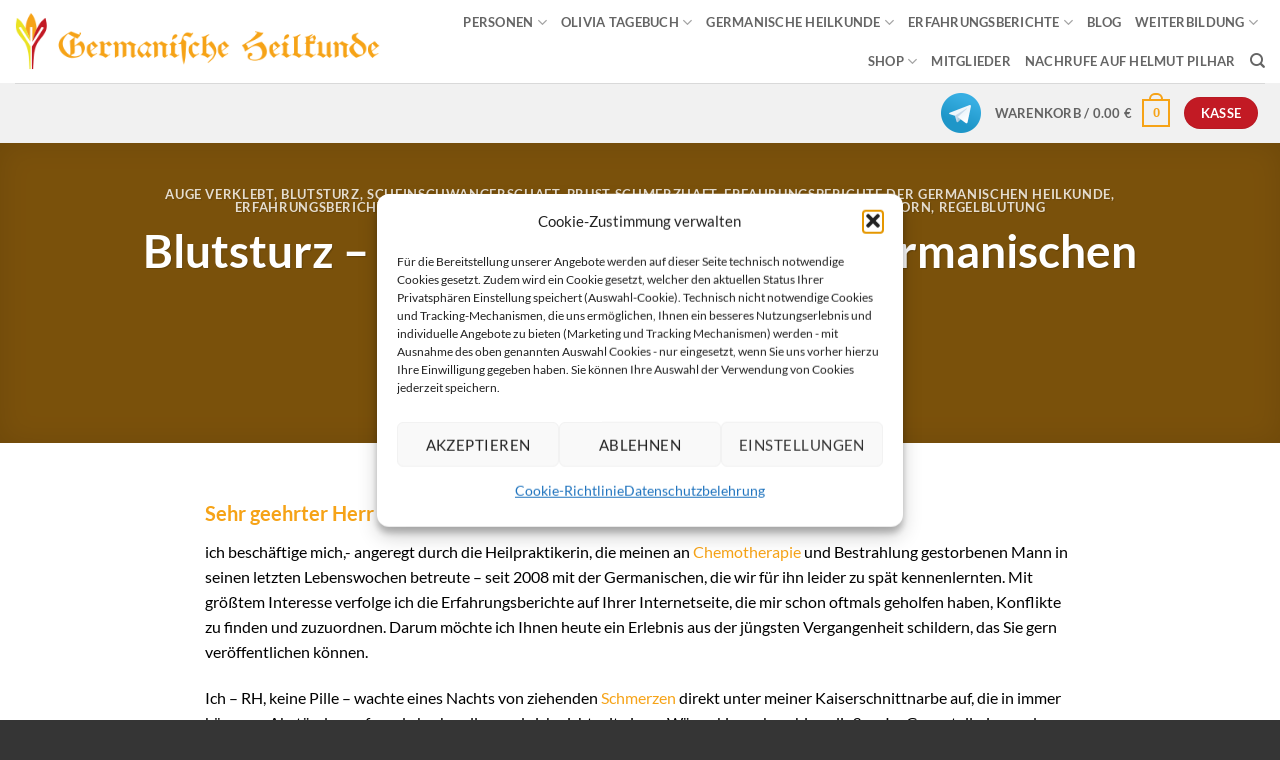

--- FILE ---
content_type: text/html; charset=UTF-8
request_url: https://germanische-heilkunde.at/blutsturz-erfahrungsbericht-der-germanischen-heilkunde/
body_size: 30923
content:
<!DOCTYPE html>
<html lang="de" class="loading-site no-js">
<head>
	<meta charset="UTF-8" />
	<link rel="profile" href="http://gmpg.org/xfn/11" />
	<link rel="pingback" href="" />

					<script>document.documentElement.className = document.documentElement.className + ' yes-js js_active js'</script>
			<script>(function(html){html.className = html.className.replace(/\bno-js\b/,'js')})(document.documentElement);</script>
<meta name='robots' content='index, follow, max-image-preview:large, max-snippet:-1, max-video-preview:-1' />
<meta name="viewport" content="width=device-width, initial-scale=1" />
	<!-- This site is optimized with the Yoast SEO plugin v26.5 - https://yoast.com/wordpress/plugins/seo/ -->
	<title>Blutsturz - Erfahrungsbericht - Germanische Heilkunde</title>
	<meta name="description" content="Blutsturz, Beitrag vom 29. Oktober 2014. Lesen Sie den kompletten Erfahrungsbericht hier!" />
	<link rel="canonical" href="https://germanische-heilkunde.at/blutsturz-erfahrungsbericht-der-germanischen-heilkunde/" />
	<meta property="og:locale" content="de_DE" />
	<meta property="og:type" content="article" />
	<meta property="og:title" content="Blutsturz - Erfahrungsbericht - Germanische Heilkunde" />
	<meta property="og:description" content="Blutsturz, Beitrag vom 29. Oktober 2014. Lesen Sie den kompletten Erfahrungsbericht hier!" />
	<meta property="og:url" content="https://germanische-heilkunde.at/blutsturz-erfahrungsbericht-der-germanischen-heilkunde/" />
	<meta property="og:site_name" content="Akademie für Germanische Heilkunde" />
	<meta property="article:published_time" content="2014-10-28T23:00:00+00:00" />
	<meta property="article:modified_time" content="2020-09-20T19:25:41+00:00" />
	<meta property="og:image" content="https://germanische-heilkunde.at/wp-content/uploads/2019/09/erfahrungsbericht-erwachsene-1.jpg" />
	<meta property="og:image:width" content="770" />
	<meta property="og:image:height" content="500" />
	<meta property="og:image:type" content="image/jpeg" />
	<meta name="author" content="Helmut Pilhar" />
	<meta name="twitter:card" content="summary_large_image" />
	<meta name="twitter:label1" content="Verfasst von" />
	<meta name="twitter:data1" content="Helmut Pilhar" />
	<meta name="twitter:label2" content="Geschätzte Lesezeit" />
	<meta name="twitter:data2" content="5 Minuten" />
	<script type="application/ld+json" class="yoast-schema-graph">{"@context":"https://schema.org","@graph":[{"@type":"WebPage","@id":"https://germanische-heilkunde.at/blutsturz-erfahrungsbericht-der-germanischen-heilkunde/","url":"https://germanische-heilkunde.at/blutsturz-erfahrungsbericht-der-germanischen-heilkunde/","name":"Blutsturz - Erfahrungsbericht - Germanische Heilkunde","isPartOf":{"@id":"https://germanische-heilkunde.at/#website"},"primaryImageOfPage":{"@id":"https://germanische-heilkunde.at/blutsturz-erfahrungsbericht-der-germanischen-heilkunde/#primaryimage"},"image":{"@id":"https://germanische-heilkunde.at/blutsturz-erfahrungsbericht-der-germanischen-heilkunde/#primaryimage"},"thumbnailUrl":"https://germanische-heilkunde.at/wp-content/uploads/2019/09/erfahrungsbericht-erwachsene-1.jpg","datePublished":"2014-10-28T23:00:00+00:00","dateModified":"2020-09-20T19:25:41+00:00","author":{"@id":"https://germanische-heilkunde.at/#/schema/person/4ae757be0dbae493eb8432edb479627b"},"description":"Blutsturz, Beitrag vom 29. Oktober 2014. Lesen Sie den kompletten Erfahrungsbericht hier!","breadcrumb":{"@id":"https://germanische-heilkunde.at/blutsturz-erfahrungsbericht-der-germanischen-heilkunde/#breadcrumb"},"inLanguage":"de","potentialAction":[{"@type":"ReadAction","target":["https://germanische-heilkunde.at/blutsturz-erfahrungsbericht-der-germanischen-heilkunde/"]}]},{"@type":"ImageObject","inLanguage":"de","@id":"https://germanische-heilkunde.at/blutsturz-erfahrungsbericht-der-germanischen-heilkunde/#primaryimage","url":"https://germanische-heilkunde.at/wp-content/uploads/2019/09/erfahrungsbericht-erwachsene-1.jpg","contentUrl":"https://germanische-heilkunde.at/wp-content/uploads/2019/09/erfahrungsbericht-erwachsene-1.jpg","width":770,"height":500,"caption":"erfahrungsbericht erwachsene 1"},{"@type":"BreadcrumbList","@id":"https://germanische-heilkunde.at/blutsturz-erfahrungsbericht-der-germanischen-heilkunde/#breadcrumb","itemListElement":[{"@type":"ListItem","position":1,"name":"Startseite","item":"https://germanische-heilkunde.at/"},{"@type":"ListItem","position":2,"name":"Blog","item":"https://germanische-heilkunde.at/blog/"},{"@type":"ListItem","position":3,"name":"Blutsturz &#8211; Erfahrungsbericht der Germanischen Heilkunde"}]},{"@type":"WebSite","@id":"https://germanische-heilkunde.at/#website","url":"https://germanische-heilkunde.at/","name":"Akademie für Germanische Heilkunde","description":"von Helmut Pilhar","potentialAction":[{"@type":"SearchAction","target":{"@type":"EntryPoint","urlTemplate":"https://germanische-heilkunde.at/?s={search_term_string}"},"query-input":{"@type":"PropertyValueSpecification","valueRequired":true,"valueName":"search_term_string"}}],"inLanguage":"de"},{"@type":"Person","@id":"https://germanische-heilkunde.at/#/schema/person/4ae757be0dbae493eb8432edb479627b","name":"Helmut Pilhar","sameAs":["http://www.pilhar.com"],"url":"https://germanische-heilkunde.at/author/helmutp/"}]}</script>
	<!-- / Yoast SEO plugin. -->


<link rel='prefetch' href='https://germanische-heilkunde.at/wp-content/themes/flatsome/assets/js/flatsome.js?ver=e2eddd6c228105dac048' />
<link rel='prefetch' href='https://germanische-heilkunde.at/wp-content/themes/flatsome/assets/js/chunk.slider.js?ver=3.20.4' />
<link rel='prefetch' href='https://germanische-heilkunde.at/wp-content/themes/flatsome/assets/js/chunk.popups.js?ver=3.20.4' />
<link rel='prefetch' href='https://germanische-heilkunde.at/wp-content/themes/flatsome/assets/js/chunk.tooltips.js?ver=3.20.4' />
<link rel='prefetch' href='https://germanische-heilkunde.at/wp-content/themes/flatsome/assets/js/woocommerce.js?ver=1c9be63d628ff7c3ff4c' />
<link rel="alternate" type="application/rss+xml" title="Akademie für Germanische Heilkunde &raquo; Feed" href="https://germanische-heilkunde.at/feed/" />
<link rel="alternate" type="application/rss+xml" title="Akademie für Germanische Heilkunde &raquo; Kommentar-Feed" href="https://germanische-heilkunde.at/comments/feed/" />
<link rel="alternate" type="application/rss+xml" title="Akademie für Germanische Heilkunde &raquo; Blutsturz &#8211; Erfahrungsbericht der Germanischen Heilkunde-Kommentar-Feed" href="https://germanische-heilkunde.at/blutsturz-erfahrungsbericht-der-germanischen-heilkunde/feed/" />
<link rel="alternate" title="oEmbed (JSON)" type="application/json+oembed" href="https://germanische-heilkunde.at/wp-json/oembed/1.0/embed?url=https%3A%2F%2Fgermanische-heilkunde.at%2Fblutsturz-erfahrungsbericht-der-germanischen-heilkunde%2F" />
<link rel="alternate" title="oEmbed (XML)" type="text/xml+oembed" href="https://germanische-heilkunde.at/wp-json/oembed/1.0/embed?url=https%3A%2F%2Fgermanische-heilkunde.at%2Fblutsturz-erfahrungsbericht-der-germanischen-heilkunde%2F&#038;format=xml" />
<style id='wp-img-auto-sizes-contain-inline-css' type='text/css'>
img:is([sizes=auto i],[sizes^="auto," i]){contain-intrinsic-size:3000px 1500px}
/*# sourceURL=wp-img-auto-sizes-contain-inline-css */
</style>
<style id='wp-block-library-inline-css' type='text/css'>
:root{--wp-block-synced-color:#7a00df;--wp-block-synced-color--rgb:122,0,223;--wp-bound-block-color:var(--wp-block-synced-color);--wp-editor-canvas-background:#ddd;--wp-admin-theme-color:#007cba;--wp-admin-theme-color--rgb:0,124,186;--wp-admin-theme-color-darker-10:#006ba1;--wp-admin-theme-color-darker-10--rgb:0,107,160.5;--wp-admin-theme-color-darker-20:#005a87;--wp-admin-theme-color-darker-20--rgb:0,90,135;--wp-admin-border-width-focus:2px}@media (min-resolution:192dpi){:root{--wp-admin-border-width-focus:1.5px}}.wp-element-button{cursor:pointer}:root .has-very-light-gray-background-color{background-color:#eee}:root .has-very-dark-gray-background-color{background-color:#313131}:root .has-very-light-gray-color{color:#eee}:root .has-very-dark-gray-color{color:#313131}:root .has-vivid-green-cyan-to-vivid-cyan-blue-gradient-background{background:linear-gradient(135deg,#00d084,#0693e3)}:root .has-purple-crush-gradient-background{background:linear-gradient(135deg,#34e2e4,#4721fb 50%,#ab1dfe)}:root .has-hazy-dawn-gradient-background{background:linear-gradient(135deg,#faaca8,#dad0ec)}:root .has-subdued-olive-gradient-background{background:linear-gradient(135deg,#fafae1,#67a671)}:root .has-atomic-cream-gradient-background{background:linear-gradient(135deg,#fdd79a,#004a59)}:root .has-nightshade-gradient-background{background:linear-gradient(135deg,#330968,#31cdcf)}:root .has-midnight-gradient-background{background:linear-gradient(135deg,#020381,#2874fc)}:root{--wp--preset--font-size--normal:16px;--wp--preset--font-size--huge:42px}.has-regular-font-size{font-size:1em}.has-larger-font-size{font-size:2.625em}.has-normal-font-size{font-size:var(--wp--preset--font-size--normal)}.has-huge-font-size{font-size:var(--wp--preset--font-size--huge)}.has-text-align-center{text-align:center}.has-text-align-left{text-align:left}.has-text-align-right{text-align:right}.has-fit-text{white-space:nowrap!important}#end-resizable-editor-section{display:none}.aligncenter{clear:both}.items-justified-left{justify-content:flex-start}.items-justified-center{justify-content:center}.items-justified-right{justify-content:flex-end}.items-justified-space-between{justify-content:space-between}.screen-reader-text{border:0;clip-path:inset(50%);height:1px;margin:-1px;overflow:hidden;padding:0;position:absolute;width:1px;word-wrap:normal!important}.screen-reader-text:focus{background-color:#ddd;clip-path:none;color:#444;display:block;font-size:1em;height:auto;left:5px;line-height:normal;padding:15px 23px 14px;text-decoration:none;top:5px;width:auto;z-index:100000}html :where(.has-border-color){border-style:solid}html :where([style*=border-top-color]){border-top-style:solid}html :where([style*=border-right-color]){border-right-style:solid}html :where([style*=border-bottom-color]){border-bottom-style:solid}html :where([style*=border-left-color]){border-left-style:solid}html :where([style*=border-width]){border-style:solid}html :where([style*=border-top-width]){border-top-style:solid}html :where([style*=border-right-width]){border-right-style:solid}html :where([style*=border-bottom-width]){border-bottom-style:solid}html :where([style*=border-left-width]){border-left-style:solid}html :where(img[class*=wp-image-]){height:auto;max-width:100%}:where(figure){margin:0 0 1em}html :where(.is-position-sticky){--wp-admin--admin-bar--position-offset:var(--wp-admin--admin-bar--height,0px)}@media screen and (max-width:600px){html :where(.is-position-sticky){--wp-admin--admin-bar--position-offset:0px}}

/*# sourceURL=wp-block-library-inline-css */
</style><link rel='stylesheet' id='wc-blocks-style-css' href='https://germanische-heilkunde.at/wp-content/plugins/woocommerce/assets/client/blocks/wc-blocks.css?ver=wc-10.4.2' type='text/css' media='all' />
<style id='global-styles-inline-css' type='text/css'>
:root{--wp--preset--aspect-ratio--square: 1;--wp--preset--aspect-ratio--4-3: 4/3;--wp--preset--aspect-ratio--3-4: 3/4;--wp--preset--aspect-ratio--3-2: 3/2;--wp--preset--aspect-ratio--2-3: 2/3;--wp--preset--aspect-ratio--16-9: 16/9;--wp--preset--aspect-ratio--9-16: 9/16;--wp--preset--color--black: #000000;--wp--preset--color--cyan-bluish-gray: #abb8c3;--wp--preset--color--white: #ffffff;--wp--preset--color--pale-pink: #f78da7;--wp--preset--color--vivid-red: #cf2e2e;--wp--preset--color--luminous-vivid-orange: #ff6900;--wp--preset--color--luminous-vivid-amber: #fcb900;--wp--preset--color--light-green-cyan: #7bdcb5;--wp--preset--color--vivid-green-cyan: #00d084;--wp--preset--color--pale-cyan-blue: #8ed1fc;--wp--preset--color--vivid-cyan-blue: #0693e3;--wp--preset--color--vivid-purple: #9b51e0;--wp--preset--color--primary: #f6a317;--wp--preset--color--secondary: #c21a24;--wp--preset--color--success: #ebe323;--wp--preset--color--alert: #b20000;--wp--preset--gradient--vivid-cyan-blue-to-vivid-purple: linear-gradient(135deg,rgb(6,147,227) 0%,rgb(155,81,224) 100%);--wp--preset--gradient--light-green-cyan-to-vivid-green-cyan: linear-gradient(135deg,rgb(122,220,180) 0%,rgb(0,208,130) 100%);--wp--preset--gradient--luminous-vivid-amber-to-luminous-vivid-orange: linear-gradient(135deg,rgb(252,185,0) 0%,rgb(255,105,0) 100%);--wp--preset--gradient--luminous-vivid-orange-to-vivid-red: linear-gradient(135deg,rgb(255,105,0) 0%,rgb(207,46,46) 100%);--wp--preset--gradient--very-light-gray-to-cyan-bluish-gray: linear-gradient(135deg,rgb(238,238,238) 0%,rgb(169,184,195) 100%);--wp--preset--gradient--cool-to-warm-spectrum: linear-gradient(135deg,rgb(74,234,220) 0%,rgb(151,120,209) 20%,rgb(207,42,186) 40%,rgb(238,44,130) 60%,rgb(251,105,98) 80%,rgb(254,248,76) 100%);--wp--preset--gradient--blush-light-purple: linear-gradient(135deg,rgb(255,206,236) 0%,rgb(152,150,240) 100%);--wp--preset--gradient--blush-bordeaux: linear-gradient(135deg,rgb(254,205,165) 0%,rgb(254,45,45) 50%,rgb(107,0,62) 100%);--wp--preset--gradient--luminous-dusk: linear-gradient(135deg,rgb(255,203,112) 0%,rgb(199,81,192) 50%,rgb(65,88,208) 100%);--wp--preset--gradient--pale-ocean: linear-gradient(135deg,rgb(255,245,203) 0%,rgb(182,227,212) 50%,rgb(51,167,181) 100%);--wp--preset--gradient--electric-grass: linear-gradient(135deg,rgb(202,248,128) 0%,rgb(113,206,126) 100%);--wp--preset--gradient--midnight: linear-gradient(135deg,rgb(2,3,129) 0%,rgb(40,116,252) 100%);--wp--preset--font-size--small: 13px;--wp--preset--font-size--medium: 20px;--wp--preset--font-size--large: 36px;--wp--preset--font-size--x-large: 42px;--wp--preset--spacing--20: 0.44rem;--wp--preset--spacing--30: 0.67rem;--wp--preset--spacing--40: 1rem;--wp--preset--spacing--50: 1.5rem;--wp--preset--spacing--60: 2.25rem;--wp--preset--spacing--70: 3.38rem;--wp--preset--spacing--80: 5.06rem;--wp--preset--shadow--natural: 6px 6px 9px rgba(0, 0, 0, 0.2);--wp--preset--shadow--deep: 12px 12px 50px rgba(0, 0, 0, 0.4);--wp--preset--shadow--sharp: 6px 6px 0px rgba(0, 0, 0, 0.2);--wp--preset--shadow--outlined: 6px 6px 0px -3px rgb(255, 255, 255), 6px 6px rgb(0, 0, 0);--wp--preset--shadow--crisp: 6px 6px 0px rgb(0, 0, 0);}:where(body) { margin: 0; }.wp-site-blocks > .alignleft { float: left; margin-right: 2em; }.wp-site-blocks > .alignright { float: right; margin-left: 2em; }.wp-site-blocks > .aligncenter { justify-content: center; margin-left: auto; margin-right: auto; }:where(.is-layout-flex){gap: 0.5em;}:where(.is-layout-grid){gap: 0.5em;}.is-layout-flow > .alignleft{float: left;margin-inline-start: 0;margin-inline-end: 2em;}.is-layout-flow > .alignright{float: right;margin-inline-start: 2em;margin-inline-end: 0;}.is-layout-flow > .aligncenter{margin-left: auto !important;margin-right: auto !important;}.is-layout-constrained > .alignleft{float: left;margin-inline-start: 0;margin-inline-end: 2em;}.is-layout-constrained > .alignright{float: right;margin-inline-start: 2em;margin-inline-end: 0;}.is-layout-constrained > .aligncenter{margin-left: auto !important;margin-right: auto !important;}.is-layout-constrained > :where(:not(.alignleft):not(.alignright):not(.alignfull)){margin-left: auto !important;margin-right: auto !important;}body .is-layout-flex{display: flex;}.is-layout-flex{flex-wrap: wrap;align-items: center;}.is-layout-flex > :is(*, div){margin: 0;}body .is-layout-grid{display: grid;}.is-layout-grid > :is(*, div){margin: 0;}body{padding-top: 0px;padding-right: 0px;padding-bottom: 0px;padding-left: 0px;}a:where(:not(.wp-element-button)){text-decoration: none;}:root :where(.wp-element-button, .wp-block-button__link){background-color: #32373c;border-width: 0;color: #fff;font-family: inherit;font-size: inherit;font-style: inherit;font-weight: inherit;letter-spacing: inherit;line-height: inherit;padding-top: calc(0.667em + 2px);padding-right: calc(1.333em + 2px);padding-bottom: calc(0.667em + 2px);padding-left: calc(1.333em + 2px);text-decoration: none;text-transform: inherit;}.has-black-color{color: var(--wp--preset--color--black) !important;}.has-cyan-bluish-gray-color{color: var(--wp--preset--color--cyan-bluish-gray) !important;}.has-white-color{color: var(--wp--preset--color--white) !important;}.has-pale-pink-color{color: var(--wp--preset--color--pale-pink) !important;}.has-vivid-red-color{color: var(--wp--preset--color--vivid-red) !important;}.has-luminous-vivid-orange-color{color: var(--wp--preset--color--luminous-vivid-orange) !important;}.has-luminous-vivid-amber-color{color: var(--wp--preset--color--luminous-vivid-amber) !important;}.has-light-green-cyan-color{color: var(--wp--preset--color--light-green-cyan) !important;}.has-vivid-green-cyan-color{color: var(--wp--preset--color--vivid-green-cyan) !important;}.has-pale-cyan-blue-color{color: var(--wp--preset--color--pale-cyan-blue) !important;}.has-vivid-cyan-blue-color{color: var(--wp--preset--color--vivid-cyan-blue) !important;}.has-vivid-purple-color{color: var(--wp--preset--color--vivid-purple) !important;}.has-primary-color{color: var(--wp--preset--color--primary) !important;}.has-secondary-color{color: var(--wp--preset--color--secondary) !important;}.has-success-color{color: var(--wp--preset--color--success) !important;}.has-alert-color{color: var(--wp--preset--color--alert) !important;}.has-black-background-color{background-color: var(--wp--preset--color--black) !important;}.has-cyan-bluish-gray-background-color{background-color: var(--wp--preset--color--cyan-bluish-gray) !important;}.has-white-background-color{background-color: var(--wp--preset--color--white) !important;}.has-pale-pink-background-color{background-color: var(--wp--preset--color--pale-pink) !important;}.has-vivid-red-background-color{background-color: var(--wp--preset--color--vivid-red) !important;}.has-luminous-vivid-orange-background-color{background-color: var(--wp--preset--color--luminous-vivid-orange) !important;}.has-luminous-vivid-amber-background-color{background-color: var(--wp--preset--color--luminous-vivid-amber) !important;}.has-light-green-cyan-background-color{background-color: var(--wp--preset--color--light-green-cyan) !important;}.has-vivid-green-cyan-background-color{background-color: var(--wp--preset--color--vivid-green-cyan) !important;}.has-pale-cyan-blue-background-color{background-color: var(--wp--preset--color--pale-cyan-blue) !important;}.has-vivid-cyan-blue-background-color{background-color: var(--wp--preset--color--vivid-cyan-blue) !important;}.has-vivid-purple-background-color{background-color: var(--wp--preset--color--vivid-purple) !important;}.has-primary-background-color{background-color: var(--wp--preset--color--primary) !important;}.has-secondary-background-color{background-color: var(--wp--preset--color--secondary) !important;}.has-success-background-color{background-color: var(--wp--preset--color--success) !important;}.has-alert-background-color{background-color: var(--wp--preset--color--alert) !important;}.has-black-border-color{border-color: var(--wp--preset--color--black) !important;}.has-cyan-bluish-gray-border-color{border-color: var(--wp--preset--color--cyan-bluish-gray) !important;}.has-white-border-color{border-color: var(--wp--preset--color--white) !important;}.has-pale-pink-border-color{border-color: var(--wp--preset--color--pale-pink) !important;}.has-vivid-red-border-color{border-color: var(--wp--preset--color--vivid-red) !important;}.has-luminous-vivid-orange-border-color{border-color: var(--wp--preset--color--luminous-vivid-orange) !important;}.has-luminous-vivid-amber-border-color{border-color: var(--wp--preset--color--luminous-vivid-amber) !important;}.has-light-green-cyan-border-color{border-color: var(--wp--preset--color--light-green-cyan) !important;}.has-vivid-green-cyan-border-color{border-color: var(--wp--preset--color--vivid-green-cyan) !important;}.has-pale-cyan-blue-border-color{border-color: var(--wp--preset--color--pale-cyan-blue) !important;}.has-vivid-cyan-blue-border-color{border-color: var(--wp--preset--color--vivid-cyan-blue) !important;}.has-vivid-purple-border-color{border-color: var(--wp--preset--color--vivid-purple) !important;}.has-primary-border-color{border-color: var(--wp--preset--color--primary) !important;}.has-secondary-border-color{border-color: var(--wp--preset--color--secondary) !important;}.has-success-border-color{border-color: var(--wp--preset--color--success) !important;}.has-alert-border-color{border-color: var(--wp--preset--color--alert) !important;}.has-vivid-cyan-blue-to-vivid-purple-gradient-background{background: var(--wp--preset--gradient--vivid-cyan-blue-to-vivid-purple) !important;}.has-light-green-cyan-to-vivid-green-cyan-gradient-background{background: var(--wp--preset--gradient--light-green-cyan-to-vivid-green-cyan) !important;}.has-luminous-vivid-amber-to-luminous-vivid-orange-gradient-background{background: var(--wp--preset--gradient--luminous-vivid-amber-to-luminous-vivid-orange) !important;}.has-luminous-vivid-orange-to-vivid-red-gradient-background{background: var(--wp--preset--gradient--luminous-vivid-orange-to-vivid-red) !important;}.has-very-light-gray-to-cyan-bluish-gray-gradient-background{background: var(--wp--preset--gradient--very-light-gray-to-cyan-bluish-gray) !important;}.has-cool-to-warm-spectrum-gradient-background{background: var(--wp--preset--gradient--cool-to-warm-spectrum) !important;}.has-blush-light-purple-gradient-background{background: var(--wp--preset--gradient--blush-light-purple) !important;}.has-blush-bordeaux-gradient-background{background: var(--wp--preset--gradient--blush-bordeaux) !important;}.has-luminous-dusk-gradient-background{background: var(--wp--preset--gradient--luminous-dusk) !important;}.has-pale-ocean-gradient-background{background: var(--wp--preset--gradient--pale-ocean) !important;}.has-electric-grass-gradient-background{background: var(--wp--preset--gradient--electric-grass) !important;}.has-midnight-gradient-background{background: var(--wp--preset--gradient--midnight) !important;}.has-small-font-size{font-size: var(--wp--preset--font-size--small) !important;}.has-medium-font-size{font-size: var(--wp--preset--font-size--medium) !important;}.has-large-font-size{font-size: var(--wp--preset--font-size--large) !important;}.has-x-large-font-size{font-size: var(--wp--preset--font-size--x-large) !important;}
/*# sourceURL=global-styles-inline-css */
</style>

<link rel='stylesheet' id='contact-form-7-css' href='https://germanische-heilkunde.at/wp-content/plugins/contact-form-7/includes/css/styles.css?ver=6.1.4' type='text/css' media='all' />
<link rel='stylesheet' id='wpa-css-css' href='https://germanische-heilkunde.at/wp-content/plugins/honeypot/includes/css/wpa.css?ver=2.3.04' type='text/css' media='all' />
<link rel='stylesheet' id='ihc_front_end_style-css' href='https://germanische-heilkunde.at/wp-content/plugins/indeed-membership-pro/assets/css/style.min.css?ver=10.2' type='text/css' media='all' />
<link rel='stylesheet' id='ihc_templates_style-css' href='https://germanische-heilkunde.at/wp-content/plugins/indeed-membership-pro/assets/css/templates.min.css?ver=10.2' type='text/css' media='all' />
<style id='woocommerce-inline-inline-css' type='text/css'>
.woocommerce form .form-row .required { visibility: visible; }
/*# sourceURL=woocommerce-inline-inline-css */
</style>
<link rel='stylesheet' id='paypalplus-woocommerce-front-css' href='https://germanische-heilkunde.at/wp-content/plugins/woo-paypalplus/public/css/front.min.css?ver=1614752055' type='text/css' media='screen' />
<link rel='stylesheet' id='cmplz-general-css' href='https://germanische-heilkunde.at/wp-content/plugins/complianz-gdpr/assets/css/cookieblocker.min.css?ver=1765790127' type='text/css' media='all' />
<link rel='stylesheet' id='woo_conditional_payments_css-css' href='https://germanische-heilkunde.at/wp-content/plugins/conditional-payments-for-woocommerce/frontend/css/woo-conditional-payments.css?ver=3.4.0' type='text/css' media='all' />
<link rel='stylesheet' id='flatsome-woocommerce-wishlist-css' href='https://germanische-heilkunde.at/wp-content/themes/flatsome/inc/integrations/wc-yith-wishlist/wishlist.css?ver=3.20.4' type='text/css' media='all' />
<link rel='stylesheet' id='jquery-lazyloadxt-fadein-css-css' href='//germanische-heilkunde.at/wp-content/plugins/a3-lazy-load/assets/css/jquery.lazyloadxt.fadein.css?ver=6.9' type='text/css' media='all' />
<link rel='stylesheet' id='a3a3_lazy_load-css' href='//germanische-heilkunde.at/wp-content/uploads/sass/a3_lazy_load.min.css?ver=1605972393' type='text/css' media='all' />
<link rel='stylesheet' id='flatsome-main-css' href='https://germanische-heilkunde.at/wp-content/themes/flatsome/assets/css/flatsome.css?ver=3.20.4' type='text/css' media='all' />
<style id='flatsome-main-inline-css' type='text/css'>
@font-face {
				font-family: "fl-icons";
				font-display: block;
				src: url(https://germanische-heilkunde.at/wp-content/themes/flatsome/assets/css/icons/fl-icons.eot?v=3.20.4);
				src:
					url(https://germanische-heilkunde.at/wp-content/themes/flatsome/assets/css/icons/fl-icons.eot#iefix?v=3.20.4) format("embedded-opentype"),
					url(https://germanische-heilkunde.at/wp-content/themes/flatsome/assets/css/icons/fl-icons.woff2?v=3.20.4) format("woff2"),
					url(https://germanische-heilkunde.at/wp-content/themes/flatsome/assets/css/icons/fl-icons.ttf?v=3.20.4) format("truetype"),
					url(https://germanische-heilkunde.at/wp-content/themes/flatsome/assets/css/icons/fl-icons.woff?v=3.20.4) format("woff"),
					url(https://germanische-heilkunde.at/wp-content/themes/flatsome/assets/css/icons/fl-icons.svg?v=3.20.4#fl-icons) format("svg");
			}
/*# sourceURL=flatsome-main-inline-css */
</style>
<link rel='stylesheet' id='flatsome-shop-css' href='https://germanische-heilkunde.at/wp-content/themes/flatsome/assets/css/flatsome-shop.css?ver=3.20.4' type='text/css' media='all' />
<link rel='stylesheet' id='flatsome-style-css' href='https://germanische-heilkunde.at/wp-content/themes/flatsome-child/style.css?ver=3.0' type='text/css' media='all' />
<script type="text/javascript" src="https://germanische-heilkunde.at/wp-includes/js/jquery/jquery.min.js?ver=3.7.1" id="jquery-core-js"></script>
<script type="text/javascript" src="https://germanische-heilkunde.at/wp-includes/js/jquery/jquery-migrate.min.js?ver=3.4.1" id="jquery-migrate-js"></script>
<script type="text/javascript" src="https://germanische-heilkunde.at/wp-content/plugins/indeed-membership-pro/assets/js/jquery-ui.min.js?ver=10.2" id="ihc-jquery-ui-js"></script>
<script type="text/javascript" id="ihc-front_end_js-js-extra">
/* <![CDATA[ */
var ihc_translated_labels = {"delete_level":"Are you sure you want to delete this membership?","cancel_level":"Are you sure you want to cancel this membership?"};
//# sourceURL=ihc-front_end_js-js-extra
/* ]]> */
</script>
<script type="text/javascript" src="https://germanische-heilkunde.at/wp-content/plugins/indeed-membership-pro/assets/js/functions.min.js?ver=10.7" id="ihc-front_end_js-js"></script>
<script type="text/javascript" id="ihc-front_end_js-js-after">
/* <![CDATA[ */
var ihc_site_url='https://germanische-heilkunde.at';
var ihc_plugin_url='https://germanische-heilkunde.at/wp-content/plugins/indeed-membership-pro/';
var ihc_ajax_url='https://germanische-heilkunde.at/wp-admin/admin-ajax.php';
var ihcStripeMultiply='100';
//# sourceURL=ihc-front_end_js-js-after
/* ]]> */
</script>
<script type="text/javascript" src="https://germanische-heilkunde.at/wp-content/plugins/woocommerce/assets/js/jquery-blockui/jquery.blockUI.min.js?ver=2.7.0-wc.10.4.2" id="wc-jquery-blockui-js" data-wp-strategy="defer"></script>
<script type="text/javascript" id="wc-add-to-cart-js-extra">
/* <![CDATA[ */
var wc_add_to_cart_params = {"ajax_url":"/wp-admin/admin-ajax.php","wc_ajax_url":"/?wc-ajax=%%endpoint%%","i18n_view_cart":"Warenkorb anzeigen","cart_url":"https://germanische-heilkunde.at/cart/","is_cart":"","cart_redirect_after_add":"yes"};
//# sourceURL=wc-add-to-cart-js-extra
/* ]]> */
</script>
<script type="text/javascript" src="https://germanische-heilkunde.at/wp-content/plugins/woocommerce/assets/js/frontend/add-to-cart.min.js?ver=10.4.2" id="wc-add-to-cart-js" defer="defer" data-wp-strategy="defer"></script>
<script type="text/javascript" src="https://germanische-heilkunde.at/wp-content/plugins/woocommerce/assets/js/js-cookie/js.cookie.min.js?ver=2.1.4-wc.10.4.2" id="wc-js-cookie-js" data-wp-strategy="defer"></script>
<script type="text/javascript" id="woo-conditional-payments-js-js-extra">
/* <![CDATA[ */
var conditional_payments_settings = {"name_address_fields":[],"disable_payment_method_trigger":""};
//# sourceURL=woo-conditional-payments-js-js-extra
/* ]]> */
</script>
<script type="text/javascript" src="https://germanische-heilkunde.at/wp-content/plugins/conditional-payments-for-woocommerce/frontend/js/woo-conditional-payments.js?ver=3.4.0" id="woo-conditional-payments-js-js"></script>
<link rel="https://api.w.org/" href="https://germanische-heilkunde.at/wp-json/" /><link rel="alternate" title="JSON" type="application/json" href="https://germanische-heilkunde.at/wp-json/wp/v2/posts/9186" /><link rel="EditURI" type="application/rsd+xml" title="RSD" href="https://germanische-heilkunde.at/xmlrpc.php?rsd" />
<meta name="generator" content="WordPress 6.9" />
<meta name="generator" content="WooCommerce 10.4.2" />
<link rel='shortlink' href='https://germanische-heilkunde.at/?p=9186' />
<meta name='ump-token' content='e8ff0071da'>			<style>.cmplz-hidden {
					display: none !important;
				}</style><script type="text/javascript">var daim_ajax_url = "https://germanische-heilkunde.at/wp-admin/admin-ajax.php";var daim_nonce = "d8728453a8";</script>	<noscript><style>.woocommerce-product-gallery{ opacity: 1 !important; }</style></noscript>
	<link rel="icon" href="https://germanische-heilkunde.at/wp-content/uploads/2019/11/cropped-favicon-32x32.png" sizes="32x32" />
<link rel="icon" href="https://germanische-heilkunde.at/wp-content/uploads/2019/11/cropped-favicon-192x192.png" sizes="192x192" />
<link rel="apple-touch-icon" href="https://germanische-heilkunde.at/wp-content/uploads/2019/11/cropped-favicon-180x180.png" />
<meta name="msapplication-TileImage" content="https://germanische-heilkunde.at/wp-content/uploads/2019/11/cropped-favicon-270x270.png" />
<style id="custom-css" type="text/css">:root {--primary-color: #f6a317;--fs-color-primary: #f6a317;--fs-color-secondary: #c21a24;--fs-color-success: #ebe323;--fs-color-alert: #b20000;--fs-color-base: #000000;--fs-experimental-link-color: #f6a317;--fs-experimental-link-color-hover: #111;}.tooltipster-base {--tooltip-color: #fff;--tooltip-bg-color: #000;}.off-canvas-right .mfp-content, .off-canvas-left .mfp-content {--drawer-width: 300px;}.off-canvas .mfp-content.off-canvas-cart {--drawer-width: 360px;}.header-main{height: 83px}#logo img{max-height: 83px}#logo{width:516px;}.header-bottom{min-height: 55px}.header-top{min-height: 30px}.transparent .header-main{height: 265px}.transparent #logo img{max-height: 265px}.has-transparent + .page-title:first-of-type,.has-transparent + #main > .page-title,.has-transparent + #main > div > .page-title,.has-transparent + #main .page-header-wrapper:first-of-type .page-title{padding-top: 315px;}.transparent .header-wrapper{background-color: #f6a317!important;}.transparent .top-divider{display: none;}.header.show-on-scroll,.stuck .header-main{height:70px!important}.stuck #logo img{max-height: 70px!important}.header-bg-color {background-color: rgba(255,255,255,0.9)}.header-bottom {background-color: #f1f1f1}.header-main .nav > li > a{line-height: 16px }.stuck .header-main .nav > li > a{line-height: 50px }.header-bottom-nav > li > a{line-height: 16px }@media (max-width: 549px) {.header-main{height: 70px}#logo img{max-height: 70px}}h1,h2,h3,h4,h5,h6,.heading-font{color: #f6a317;}body{font-family: Lato, sans-serif;}body {font-weight: 400;font-style: normal;}.nav > li > a {font-family: Lato, sans-serif;}.mobile-sidebar-levels-2 .nav > li > ul > li > a {font-family: Lato, sans-serif;}.nav > li > a,.mobile-sidebar-levels-2 .nav > li > ul > li > a {font-weight: 700;font-style: normal;}h1,h2,h3,h4,h5,h6,.heading-font, .off-canvas-center .nav-sidebar.nav-vertical > li > a{font-family: Lato, sans-serif;}h1,h2,h3,h4,h5,h6,.heading-font,.banner h1,.banner h2 {font-weight: 700;font-style: normal;}.alt-font{font-family: "Dancing Script", sans-serif;}.alt-font {font-weight: 400!important;font-style: normal!important;}.header:not(.transparent) .header-nav-main.nav > li > a:hover,.header:not(.transparent) .header-nav-main.nav > li.active > a,.header:not(.transparent) .header-nav-main.nav > li.current > a,.header:not(.transparent) .header-nav-main.nav > li > a.active,.header:not(.transparent) .header-nav-main.nav > li > a.current{color: #f6a317;}.header-nav-main.nav-line-bottom > li > a:before,.header-nav-main.nav-line-grow > li > a:before,.header-nav-main.nav-line > li > a:before,.header-nav-main.nav-box > li > a:hover,.header-nav-main.nav-box > li.active > a,.header-nav-main.nav-pills > li > a:hover,.header-nav-main.nav-pills > li.active > a{color:#FFF!important;background-color: #f6a317;}.pswp__bg,.mfp-bg.mfp-ready{background-color: #ffffff}@media screen and (min-width: 550px){.products .box-vertical .box-image{min-width: 247px!important;width: 247px!important;}}.absolute-footer, html{background-color: #353535}.nav-vertical-fly-out > li + li {border-top-width: 1px; border-top-style: solid;}/* Custom CSS */.nachruf img {border: 2px solid #979797;}li.has-dropdown.header-language-dropdown {display: none;}.page-title-sub.op-7.flex-col{ color: #ffffff !important;}/ Caspers CSS für Category Listings/*catlist plugin */ul.lcp_catlist { list-style: none; margin: 0 0 0 -20px; padding: 0 0 20px 20px;}ul.lcp_catlist li { margin: 0 0 0 0px; display: table-row;}.lcp_thumbnail { float: left; height: 80px; width: 80px; /* thumbnail größe*/ margin: 8px 10px 40px 0; border-radius: 6px;}.lcp_thumbnail:hover { transform: scale(1.05);}.tnp-field.tnp-field-privacy:after,.woocommerce-privacy-policy-text:before {content: 'Ohne ausdrückliche Einwilligung darf ein Newsletter-Versand nicht erfolgen. Der Bezug des Newsletters ist kostenlos, verpflichtet Sie zu nichts und kann jederzeit widerrufen werden.Mit dem Bezug dieses Newsletters erhalten Sie Informationen zu unserem Unternehmen und unserem Produkt-/Dienstleistungsangebot. Für eine Anmeldung zum Newsletters ist die Angabe einer E-Mail-Adresse erforderlich. Rechtsgrundlage für die Verarbeitung ist Art. 6 Abs. 1 lit. a DSGVO. Die Einwilligung kann entweder durch Anklicken des Abmeldelinks in der Newsletter-E-Mail oder durch eine E-Mail an info[et]germanische.de jederzeit widerrufen werden.Beachten Sie bitte auch unsere Datenschutzhinweise gemäß Art. 13 DSGVO.'!important;font-size: 12px;line-height: 16px;display: inline-block;}.label-new.menu-item > a:after{content:"Neu";}.label-hot.menu-item > a:after{content:"Hot";}.label-sale.menu-item > a:after{content:"Aktion";}.label-popular.menu-item > a:after{content:"Beliebt";}</style>		<style type="text/css" id="wp-custom-css">
			

.lazy-hidden, .entry img.lazy-hidden, img.thumbnail.lazy-hidden {
    opacity: 1;
}

/*li.has-dropdown.header-language-dropdown {
    display: none;
}*/

/*checkout page payment banners*/
.stripe-visa-icon.stripe-icon{max-width: 14%}
.stripe-amex-icon.stripe-icon{max-width: 14%}
.stripe-mastercard-icon.stripe-icon{max-width: 14%}
.stripe-sofort-icon.stripe-icon{max-width: 14%}
.entry-title {font-size: 2.5em !important}
/*Category Page Footer Removal*/
.entry-meta.clearfix {display: none;}
/*Product Page Unter Produktbild Removal*/
.hide-for-off-canvas {display: none;}
form#loginform {
    max-width: 500px;
    margin: 0 auto;
}
		</style>
		<style id="kirki-inline-styles">/* latin-ext */
@font-face {
  font-family: 'Lato';
  font-style: normal;
  font-weight: 400;
  font-display: swap;
  src: url(https://germanische-heilkunde.at/wp-content/fonts/lato/S6uyw4BMUTPHjxAwXjeu.woff2) format('woff2');
  unicode-range: U+0100-02BA, U+02BD-02C5, U+02C7-02CC, U+02CE-02D7, U+02DD-02FF, U+0304, U+0308, U+0329, U+1D00-1DBF, U+1E00-1E9F, U+1EF2-1EFF, U+2020, U+20A0-20AB, U+20AD-20C0, U+2113, U+2C60-2C7F, U+A720-A7FF;
}
/* latin */
@font-face {
  font-family: 'Lato';
  font-style: normal;
  font-weight: 400;
  font-display: swap;
  src: url(https://germanische-heilkunde.at/wp-content/fonts/lato/S6uyw4BMUTPHjx4wXg.woff2) format('woff2');
  unicode-range: U+0000-00FF, U+0131, U+0152-0153, U+02BB-02BC, U+02C6, U+02DA, U+02DC, U+0304, U+0308, U+0329, U+2000-206F, U+20AC, U+2122, U+2191, U+2193, U+2212, U+2215, U+FEFF, U+FFFD;
}
/* latin-ext */
@font-face {
  font-family: 'Lato';
  font-style: normal;
  font-weight: 700;
  font-display: swap;
  src: url(https://germanische-heilkunde.at/wp-content/fonts/lato/S6u9w4BMUTPHh6UVSwaPGR_p.woff2) format('woff2');
  unicode-range: U+0100-02BA, U+02BD-02C5, U+02C7-02CC, U+02CE-02D7, U+02DD-02FF, U+0304, U+0308, U+0329, U+1D00-1DBF, U+1E00-1E9F, U+1EF2-1EFF, U+2020, U+20A0-20AB, U+20AD-20C0, U+2113, U+2C60-2C7F, U+A720-A7FF;
}
/* latin */
@font-face {
  font-family: 'Lato';
  font-style: normal;
  font-weight: 700;
  font-display: swap;
  src: url(https://germanische-heilkunde.at/wp-content/fonts/lato/S6u9w4BMUTPHh6UVSwiPGQ.woff2) format('woff2');
  unicode-range: U+0000-00FF, U+0131, U+0152-0153, U+02BB-02BC, U+02C6, U+02DA, U+02DC, U+0304, U+0308, U+0329, U+2000-206F, U+20AC, U+2122, U+2191, U+2193, U+2212, U+2215, U+FEFF, U+FFFD;
}/* vietnamese */
@font-face {
  font-family: 'Dancing Script';
  font-style: normal;
  font-weight: 400;
  font-display: swap;
  src: url(https://germanische-heilkunde.at/wp-content/fonts/dancing-script/If2cXTr6YS-zF4S-kcSWSVi_sxjsohD9F50Ruu7BMSo3Rep8ltA.woff2) format('woff2');
  unicode-range: U+0102-0103, U+0110-0111, U+0128-0129, U+0168-0169, U+01A0-01A1, U+01AF-01B0, U+0300-0301, U+0303-0304, U+0308-0309, U+0323, U+0329, U+1EA0-1EF9, U+20AB;
}
/* latin-ext */
@font-face {
  font-family: 'Dancing Script';
  font-style: normal;
  font-weight: 400;
  font-display: swap;
  src: url(https://germanische-heilkunde.at/wp-content/fonts/dancing-script/If2cXTr6YS-zF4S-kcSWSVi_sxjsohD9F50Ruu7BMSo3ROp8ltA.woff2) format('woff2');
  unicode-range: U+0100-02BA, U+02BD-02C5, U+02C7-02CC, U+02CE-02D7, U+02DD-02FF, U+0304, U+0308, U+0329, U+1D00-1DBF, U+1E00-1E9F, U+1EF2-1EFF, U+2020, U+20A0-20AB, U+20AD-20C0, U+2113, U+2C60-2C7F, U+A720-A7FF;
}
/* latin */
@font-face {
  font-family: 'Dancing Script';
  font-style: normal;
  font-weight: 400;
  font-display: swap;
  src: url(https://germanische-heilkunde.at/wp-content/fonts/dancing-script/If2cXTr6YS-zF4S-kcSWSVi_sxjsohD9F50Ruu7BMSo3Sup8.woff2) format('woff2');
  unicode-range: U+0000-00FF, U+0131, U+0152-0153, U+02BB-02BC, U+02C6, U+02DA, U+02DC, U+0304, U+0308, U+0329, U+2000-206F, U+20AC, U+2122, U+2191, U+2193, U+2212, U+2215, U+FEFF, U+FFFD;
}</style></head>

<body data-cmplz=1 class="wp-singular post-template-default single single-post postid-9186 single-format-standard wp-theme-flatsome wp-child-theme-flatsome-child theme-flatsome woocommerce-no-js full-width lightbox nav-dropdown-has-arrow nav-dropdown-has-shadow nav-dropdown-has-border">


<a class="skip-link screen-reader-text" href="#main">Zum Inhalt springen</a>

<div id="wrapper">

	
	<header id="header" class="header header-full-width has-sticky sticky-jump">
		<div class="header-wrapper">
			<div id="masthead" class="header-main ">
      <div class="header-inner flex-row container logo-left medium-logo-center" role="navigation">

          <!-- Logo -->
          <div id="logo" class="flex-col logo">
            
<!-- Header logo -->
<a href="https://germanische-heilkunde.at/" title="Akademie für Germanische Heilkunde - von Helmut Pilhar" rel="home">
		<img width="450" height="80" src="https://germanische-heilkunde.at/wp-content/uploads/2019/08/germanische-header-logo.png" class="header_logo header-logo" alt="Akademie für Germanische Heilkunde"/><img  width="450" height="80" src="https://germanische-heilkunde.at/wp-content/uploads/2019/08/germanische-header-logo.png" class="header-logo-dark" alt="Akademie für Germanische Heilkunde"/></a>
          </div>

          <!-- Mobile Left Elements -->
          <div class="flex-col show-for-medium flex-left">
            <ul class="mobile-nav nav nav-left ">
              <li class="nav-icon has-icon">
			<a href="#" class="is-small" data-open="#main-menu" data-pos="left" data-bg="main-menu-overlay" role="button" aria-label="Menü" aria-controls="main-menu" aria-expanded="false" aria-haspopup="dialog" data-flatsome-role-button>
			<i class="icon-menu" aria-hidden="true"></i>					</a>
	</li>
            </ul>
          </div>

          <!-- Left Elements -->
          <div class="flex-col hide-for-medium flex-left
            flex-grow">
            <ul class="header-nav header-nav-main nav nav-left  nav-uppercase" >
                          </ul>
          </div>

          <!-- Right Elements -->
          <div class="flex-col hide-for-medium flex-right">
            <ul class="header-nav header-nav-main nav nav-right  nav-uppercase">
              <li id="menu-item-41991" class="menu-item menu-item-type-post_type menu-item-object-page menu-item-has-children menu-item-41991 menu-item-design-default has-dropdown"><a href="https://germanische-heilkunde.at/personen-der-germanischen-heilkunde/" class="nav-top-link" aria-expanded="false" aria-haspopup="menu">PERSONEN<i class="icon-angle-down" aria-hidden="true"></i></a>
<ul class="sub-menu nav-dropdown nav-dropdown-default">
	<li id="menu-item-42021" class="menu-item menu-item-type-post_type menu-item-object-page menu-item-42021"><a href="https://germanische-heilkunde.at/ryke-geerd-hamer-2/">Ryke Geerd Hamer</a></li>
	<li id="menu-item-42028" class="menu-item menu-item-type-post_type menu-item-object-page menu-item-42028"><a href="https://germanische-heilkunde.at/dirk-hamer-aeltester-sohn-von-dr-hamer/">Dirk Hamer</a></li>
	<li id="menu-item-42027" class="menu-item menu-item-type-post_type menu-item-object-page menu-item-42027"><a href="https://germanische-heilkunde.at/helmut-pilhar/">Helmut Pilhar</a></li>
	<li id="menu-item-42023" class="menu-item menu-item-type-post_type menu-item-object-page menu-item-42023"><a href="https://germanische-heilkunde.at/olivia-pilhar/">Olivia Pilhar</a></li>
	<li id="menu-item-42024" class="menu-item menu-item-type-post_type menu-item-object-page menu-item-42024"><a href="https://germanische-heilkunde.at/parallelfaelle-zu-olivia/">Parallelfälle zu Olivia</a></li>
</ul>
</li>
<li id="menu-item-41993" class="menu-item menu-item-type-post_type menu-item-object-page menu-item-has-children menu-item-41993 menu-item-design-default has-dropdown"><a href="https://germanische-heilkunde.at/das-medizinische-experiment/" class="nav-top-link" aria-expanded="false" aria-haspopup="menu">OLIVIA TAGEBUCH<i class="icon-angle-down" aria-hidden="true"></i></a>
<ul class="sub-menu nav-dropdown nav-dropdown-default">
	<li id="menu-item-42029" class="menu-item menu-item-type-post_type menu-item-object-page menu-item-42029"><a href="https://germanische-heilkunde.at/die-flucht/">Die Flucht</a></li>
	<li id="menu-item-42030" class="menu-item menu-item-type-post_type menu-item-object-page menu-item-42030"><a href="https://germanische-heilkunde.at/das-medizinische-experiment/">Das medizinische Experiment</a></li>
</ul>
</li>
<li id="menu-item-41996" class="menu-item menu-item-type-post_type menu-item-object-page menu-item-has-children menu-item-41996 menu-item-design-default has-dropdown"><a href="https://germanische-heilkunde.at/germanische-heilkunde/" class="nav-top-link" aria-expanded="false" aria-haspopup="menu">GERMANISCHE HEILKUNDE<i class="icon-angle-down" aria-hidden="true"></i></a>
<ul class="sub-menu nav-dropdown nav-dropdown-default">
	<li id="menu-item-42031" class="menu-item menu-item-type-post_type menu-item-object-page menu-item-has-children menu-item-42031 nav-dropdown-col"><a href="https://germanische-heilkunde.at/die-fuenf-biologischen-naturgesetze/">DIE FÜNF BIOLOGISCHEN NATURGESETZE</a>
	<ul class="sub-menu nav-column nav-dropdown-default">
		<li id="menu-item-42032" class="menu-item menu-item-type-post_type menu-item-object-page menu-item-42032"><a href="https://germanische-heilkunde.at/1-biologisches-naturgesetz/">1. Biologisches Naturgesetz</a></li>
		<li id="menu-item-42037" class="menu-item menu-item-type-post_type menu-item-object-page menu-item-42037"><a href="https://germanische-heilkunde.at/2-biologisches-naturgesetz/">2. Biologisches Naturgesetz</a></li>
		<li id="menu-item-42034" class="menu-item menu-item-type-post_type menu-item-object-page menu-item-42034"><a href="https://germanische-heilkunde.at/3-biologisches-naturgesetz/">3. Biologisches Naturgesetz</a></li>
		<li id="menu-item-42035" class="menu-item menu-item-type-post_type menu-item-object-page menu-item-42035"><a href="https://germanische-heilkunde.at/4-biologisches-naturgesetz/">4. Biologisches Naturgesetz</a></li>
		<li id="menu-item-42036" class="menu-item menu-item-type-post_type menu-item-object-page menu-item-42036"><a href="https://germanische-heilkunde.at/5-biologisches-naturgesetz/">5. Biologisches Naturgesetz</a></li>
		<li id="menu-item-42051" class="menu-item menu-item-type-post_type menu-item-object-page menu-item-42051"><a href="https://germanische-heilkunde.at/die-reproduzierbarkeit-der-germanischen-heilkunde/">Reproduzierbarkeit</a></li>
	</ul>
</li>
	<li id="menu-item-42038" class="menu-item menu-item-type-post_type menu-item-object-page menu-item-has-children menu-item-42038 nav-dropdown-col"><a href="https://germanische-heilkunde.at/wissenschaftliche-diagnosetabelle-der-germanischen-heilkunde/">WISSENSCHAFTLICHE DIAGNOSETABELLE</a>
	<ul class="sub-menu nav-column nav-dropdown-default">
		<li id="menu-item-42039" class="menu-item menu-item-type-post_type menu-item-object-page menu-item-42039"><a href="https://germanische-heilkunde.at/stammhirn-diagnosetabelle-der-germanischen-heilkunde/">Stammhirn</a></li>
		<li id="menu-item-42040" class="menu-item menu-item-type-post_type menu-item-object-page menu-item-42040"><a href="https://germanische-heilkunde.at/mittelhirn-diagnosetabelle-der-germanischen-heilkunde/">Mittelhirn</a></li>
		<li id="menu-item-42041" class="menu-item menu-item-type-post_type menu-item-object-page menu-item-42041"><a href="https://germanische-heilkunde.at/kleinhirn-diagnosetabelle-der-germanischen-heilkunde/">Kleinhirn</a></li>
		<li id="menu-item-42042" class="menu-item menu-item-type-post_type menu-item-object-page menu-item-42042"><a href="https://germanische-heilkunde.at/marklager-diagnosetabelle-der-germanischen-heilkunde/">Marklager</a></li>
		<li id="menu-item-42043" class="menu-item menu-item-type-post_type menu-item-object-page menu-item-42043"><a href="https://germanische-heilkunde.at/gehirnrinde-diagnosetabelle-der-germanischen-heilkunde/">Gehirnrinde</a></li>
		<li id="menu-item-42044" class="menu-item menu-item-type-post_type menu-item-object-page menu-item-42044"><a href="https://germanische-heilkunde.at/entoderm-diagnosetabelle-der-germanischen-heilkunde/">Entoderm</a></li>
		<li id="menu-item-42046" class="menu-item menu-item-type-post_type menu-item-object-page menu-item-42046"><a href="https://germanische-heilkunde.at/mesoderm-alt-diagnosetabelle-der-germanischen-heilkunde/">Mesoderm alt</a></li>
		<li id="menu-item-42047" class="menu-item menu-item-type-post_type menu-item-object-page menu-item-42047"><a href="https://germanische-heilkunde.at/mesoderm-neu-diagnosetabelle-der-germanischen-heilkunde/">Mesoderm neu</a></li>
		<li id="menu-item-42048" class="menu-item menu-item-type-post_type menu-item-object-page menu-item-42048"><a href="https://germanische-heilkunde.at/ektoderm-diagnosetabelle-der-germanischen-heilkunde/">Ektoderm</a></li>
		<li id="menu-item-42049" class="menu-item menu-item-type-post_type menu-item-object-page menu-item-42049"><a href="https://germanische-heilkunde.at/aeussere-haut-schema-diagnosetabelle-der-germanischen-heilkunde/">Äußere-Haut-Schema</a></li>
		<li id="menu-item-42053" class="menu-item menu-item-type-post_type menu-item-object-page menu-item-42053"><a href="https://germanische-heilkunde.at/funktionsausfaelle-diagnosetabelle-der-germanischen-heilkunde/">Funktionsausfälle</a></li>
	</ul>
</li>
	<li id="menu-item-42054" class="menu-item menu-item-type-post_type menu-item-object-page menu-item-has-children menu-item-42054 nav-dropdown-col"><a href="https://germanische-heilkunde.at/theorie-germanische-heilkunde/">THEORIE</a>
	<ul class="sub-menu nav-column nav-dropdown-default">
		<li id="menu-item-42056" class="menu-item menu-item-type-post_type menu-item-object-page menu-item-42056"><a href="https://germanische-heilkunde.at/begriffe-rund-um-die-germanische-heilkunde/">Begriffe</a></li>
		<li id="menu-item-42057" class="menu-item menu-item-type-post_type menu-item-object-page menu-item-42057"><a href="https://germanische-heilkunde.at/grundlagen-germanische-heilkunde/">Grundlagen</a></li>
		<li id="menu-item-42059" class="menu-item menu-item-type-post_type menu-item-object-page menu-item-42059"><a href="https://germanische-heilkunde.at/konsequenzen-germanische-heilkunde/">Konsequenzen</a></li>
		<li id="menu-item-42064" class="menu-item menu-item-type-post_type menu-item-object-page menu-item-42064"><a href="https://germanische-heilkunde.at/organe-nach-der-germanischen-heilkunde/">Organe</a></li>
		<li id="menu-item-42065" class="menu-item menu-item-type-post_type menu-item-object-page menu-item-42065"><a href="https://germanische-heilkunde.at/psychosen-germanische-heilkunde/">Psychosen</a></li>
		<li id="menu-item-42066" class="menu-item menu-item-type-post_type menu-item-object-page menu-item-42066"><a href="https://germanische-heilkunde.at/sinvolle-biologische-sonderprogramme-germanische-heilkunde/">SBSe</a></li>
		<li id="menu-item-42067" class="menu-item menu-item-type-post_type menu-item-object-page menu-item-42067"><a href="https://germanische-heilkunde.at/therapie-aus-sicht-der-germanische-heilkunde/">Therapie</a></li>
		<li id="menu-item-42095" class="menu-item menu-item-type-post_type menu-item-object-page menu-item-42095"><a href="https://germanische-heilkunde.at/wesensmerkmale-symptome-nach-der-germanischen-heilkunde/">Wesensmerkmale</a></li>
	</ul>
</li>
	<li id="menu-item-42058" class="menu-item menu-item-type-post_type menu-item-object-page menu-item-has-children menu-item-42058 nav-dropdown-col"><a href="https://germanische-heilkunde.at/hintergrund-germanische-heilkunde/">HINTERGRUND</a>
	<ul class="sub-menu nav-column nav-dropdown-default">
		<li id="menu-item-42063" class="menu-item menu-item-type-post_type menu-item-object-page menu-item-42063"><a href="https://germanische-heilkunde.at/alternativmedizin-aus-sicht-der-germanische-heilkunde/">Alternativmedizin</a></li>
		<li id="menu-item-42068" class="menu-item menu-item-type-post_type menu-item-object-page menu-item-42068"><a href="https://germanische-heilkunde.at/deep-state-rund-um-die-germanische-heilkunde/">Deep State</a></li>
		<li id="menu-item-42055" class="menu-item menu-item-type-post_type menu-item-object-page menu-item-42055"><a href="https://germanische-heilkunde.at/medien-rund-um-die-germanische-heilkunde/">Medien</a></li>
		<li id="menu-item-42069" class="menu-item menu-item-type-post_type menu-item-object-page menu-item-42069"><a href="https://germanische-heilkunde.at/firmen-rund-um-die-germanische-heilkunde/">Firmen</a></li>
		<li id="menu-item-42070" class="menu-item menu-item-type-post_type menu-item-object-page menu-item-42070"><a href="https://germanische-heilkunde.at/kinder-rund-um-die-germanische-heilkunde/">Kinder</a></li>
		<li id="menu-item-42071" class="menu-item menu-item-type-post_type menu-item-object-page menu-item-42071"><a href="https://germanische-heilkunde.at/kirche-aus-sicht-der-germanische-heilkunde/">Kirche</a></li>
		<li id="menu-item-42072" class="menu-item menu-item-type-post_type menu-item-object-page menu-item-42072"><a href="https://germanische-heilkunde.at/laender-rund-um-die-germanische-heilkunde/">Länder</a></li>
		<li id="menu-item-42073" class="menu-item menu-item-type-post_type menu-item-object-page menu-item-42073"><a href="https://germanische-heilkunde.at/medien-rund-um-die-germanische-heilkunde/">Medien</a></li>
		<li id="menu-item-42074" class="menu-item menu-item-type-post_type menu-item-object-page menu-item-42074"><a href="https://germanische-heilkunde.at/personen-rund-um-die-germanische-heilkunde/">Personen</a></li>
		<li id="menu-item-42075" class="menu-item menu-item-type-post_type menu-item-object-page menu-item-42075"><a href="https://germanische-heilkunde.at/politik/">Politik</a></li>
		<li id="menu-item-42076" class="menu-item menu-item-type-post_type menu-item-object-page menu-item-42076"><a href="https://germanische-heilkunde.at/schulmedizin/">Schulmedizin</a></li>
		<li id="menu-item-42077" class="menu-item menu-item-type-post_type menu-item-object-page menu-item-42077"><a href="https://germanische-heilkunde.at/tiere-rund-um-die-germanische-heilkunde/">Tiere</a></li>
		<li id="menu-item-42078" class="menu-item menu-item-type-post_type menu-item-object-page menu-item-42078"><a href="https://germanische-heilkunde.at/unterschied-germanische-heilkunde/">Unterschied</a></li>
		<li id="menu-item-42079" class="menu-item menu-item-type-post_type menu-item-object-post menu-item-42079"><a href="https://germanische-heilkunde.at/prognose-ueber-die-zukunft-der-germanische-neuen-medizin/">Zukunft</a></li>
	</ul>
</li>
</ul>
</li>
<li id="menu-item-42025" class="menu-item menu-item-type-post_type menu-item-object-page menu-item-has-children menu-item-42025 menu-item-design-default has-dropdown"><a href="https://germanische-heilkunde.at/erfahrungsberichte/" class="nav-top-link" aria-expanded="false" aria-haspopup="menu">ERFAHRUNGSBERICHTE<i class="icon-angle-down" aria-hidden="true"></i></a>
<ul class="sub-menu nav-dropdown nav-dropdown-default">
	<li id="menu-item-42080" class="menu-item menu-item-type-taxonomy menu-item-object-category current-post-ancestor current-menu-parent current-post-parent menu-item-42080 active"><a href="https://germanische-heilkunde.at/category/erfahrungsberichte-der-germanischen-heilkunde-erwachsene/">Erwachsene</a></li>
	<li id="menu-item-42081" class="menu-item menu-item-type-taxonomy menu-item-object-category menu-item-42081"><a href="https://germanische-heilkunde.at/category/erfahrungsberichte-der-germanischen-heilkunde-kinder/">Kinder</a></li>
	<li id="menu-item-42083" class="menu-item menu-item-type-taxonomy menu-item-object-category menu-item-42083"><a href="https://germanische-heilkunde.at/category/erfahrungsberichte-der-germanischen-heilkunde-tiere/">Tiere</a></li>
	<li id="menu-item-42082" class="menu-item menu-item-type-taxonomy menu-item-object-category menu-item-42082"><a href="https://germanische-heilkunde.at/category/erfahrungsberichte-der-germanischen-heilkunde-pflanzen/">Pflanzen</a></li>
</ul>
</li>
<li id="menu-item-41998" class="menu-item menu-item-type-post_type menu-item-object-page current_page_parent menu-item-41998 menu-item-design-default"><a href="https://germanische-heilkunde.at/blog/" class="nav-top-link">BLOG</a></li>
<li id="menu-item-41999" class="menu-item menu-item-type-post_type menu-item-object-page menu-item-has-children menu-item-41999 menu-item-design-default has-dropdown"><a href="https://germanische-heilkunde.at/weiterbildung/" class="nav-top-link" aria-expanded="false" aria-haspopup="menu">WEITERBILDUNG<i class="icon-angle-down" aria-hidden="true"></i></a>
<ul class="sub-menu nav-dropdown nav-dropdown-default">
	<li id="menu-item-42084" class="menu-item menu-item-type-post_type menu-item-object-page menu-item-42084"><a href="https://germanische-heilkunde.at/studienkreise-der-germanischen-heilkunde/">Studienkreise</a></li>
	<li id="menu-item-42085" class="menu-item menu-item-type-post_type menu-item-object-page menu-item-42085"><a href="https://germanische-heilkunde.at/bonus-webinare/">Bonus-Webinare</a></li>
	<li id="menu-item-42665" class="menu-item menu-item-type-post_type menu-item-object-page menu-item-42665"><a href="https://germanische-heilkunde.at/von-mir-zertifizierte-lehrer/">von mir zertifizierte Lehrer</a></li>
</ul>
</li>
<li id="menu-item-42000" class="menu-item menu-item-type-post_type menu-item-object-page menu-item-has-children menu-item-42000 menu-item-design-default has-dropdown"><a href="https://germanische-heilkunde.at/shop/" class="nav-top-link" aria-expanded="false" aria-haspopup="menu">SHOP<i class="icon-angle-down" aria-hidden="true"></i></a>
<ul class="sub-menu nav-dropdown nav-dropdown-default">
	<li id="menu-item-42091" class="menu-item menu-item-type-post_type menu-item-object-page menu-item-42091"><a href="https://germanische-heilkunde.at/produktuebersichtsseite-vod/">VOD</a></li>
	<li id="menu-item-42088" class="menu-item menu-item-type-post_type menu-item-object-page menu-item-42088"><a href="https://germanische-heilkunde.at/produktueberischtsseite-dvd/">DVD</a></li>
	<li id="menu-item-42089" class="menu-item menu-item-type-post_type menu-item-object-page menu-item-42089"><a href="https://germanische-heilkunde.at/produktueberischtsseite-mp3/">MP3</a></li>
	<li id="menu-item-42090" class="menu-item menu-item-type-post_type menu-item-object-page menu-item-42090"><a href="https://germanische-heilkunde.at/produktuebersichtsseite-ebook/">eBook</a></li>
</ul>
</li>
<li id="menu-item-42019" class="menu-item menu-item-type-post_type menu-item-object-page menu-item-42019 menu-item-design-default"><a href="https://germanische-heilkunde.at/my-account-2/" class="nav-top-link">MITGLIEDER</a></li>
<li id="menu-item-42902" class="menu-item menu-item-type-post_type menu-item-object-page menu-item-42902 menu-item-design-default"><a href="https://germanische-heilkunde.at/nachrufe-auf-helmut-pilhar/" class="nav-top-link">Nachrufe auf Helmut Pilhar</a></li>
<li class="header-search header-search-dropdown has-icon has-dropdown menu-item-has-children">
		<a href="#" aria-label="Suchen" aria-haspopup="true" aria-expanded="false" aria-controls="ux-search-dropdown" class="nav-top-link is-small"><i class="icon-search" aria-hidden="true"></i></a>
		<ul id="ux-search-dropdown" class="nav-dropdown nav-dropdown-default">
	 	<li class="header-search-form search-form html relative has-icon">
	<div class="header-search-form-wrapper">
		<div class="searchform-wrapper ux-search-box relative is-normal"><form role="search" method="get" class="searchform" action="https://germanische-heilkunde.at/">
	<div class="flex-row relative">
						<div class="flex-col flex-grow">
			<label class="screen-reader-text" for="woocommerce-product-search-field-0">Suche nach:</label>
			<input type="search" id="woocommerce-product-search-field-0" class="search-field mb-0" placeholder="Suchbegriff eingeben + ENTER" value="" name="s" />
			<input type="hidden" name="post_type" value="product" />
					</div>
		<div class="flex-col">
			<button type="submit" value="Suchen" class="ux-search-submit submit-button secondary button  icon mb-0" aria-label="Übermitteln">
				<i class="icon-search" aria-hidden="true"></i>			</button>
		</div>
	</div>
	<div class="live-search-results text-left z-top"></div>
</form>
</div>	</div>
</li>
	</ul>
</li>
            </ul>
          </div>

          <!-- Mobile Right Elements -->
          <div class="flex-col show-for-medium flex-right">
            <ul class="mobile-nav nav nav-right ">
              <li class="cart-item has-icon">


		<a href="https://germanische-heilkunde.at/cart/" class="header-cart-link nav-top-link is-small off-canvas-toggle" title="Warenkorb" aria-label="Warenkorb anzeigen" aria-expanded="false" aria-haspopup="dialog" role="button" data-open="#cart-popup" data-class="off-canvas-cart" data-pos="right" aria-controls="cart-popup" data-flatsome-role-button>

    <span class="cart-icon image-icon">
    <strong>0</strong>
  </span>
  </a>


  <!-- Cart Sidebar Popup -->
  <div id="cart-popup" class="mfp-hide">
  <div class="cart-popup-inner inner-padding cart-popup-inner--sticky">
      <div class="cart-popup-title text-center">
          <span class="heading-font uppercase">Warenkorb</span>
          <div class="is-divider"></div>
      </div>
	  <div class="widget_shopping_cart">
		  <div class="widget_shopping_cart_content">
			  

	<div class="ux-mini-cart-empty flex flex-row-col text-center pt pb">
				<div class="ux-mini-cart-empty-icon">
			<svg aria-hidden="true" xmlns="http://www.w3.org/2000/svg" viewBox="0 0 17 19" style="opacity:.1;height:80px;">
				<path d="M8.5 0C6.7 0 5.3 1.2 5.3 2.7v2H2.1c-.3 0-.6.3-.7.7L0 18.2c0 .4.2.8.6.8h15.7c.4 0 .7-.3.7-.7v-.1L15.6 5.4c0-.3-.3-.6-.7-.6h-3.2v-2c0-1.6-1.4-2.8-3.2-2.8zM6.7 2.7c0-.8.8-1.4 1.8-1.4s1.8.6 1.8 1.4v2H6.7v-2zm7.5 3.4 1.3 11.5h-14L2.8 6.1h2.5v1.4c0 .4.3.7.7.7.4 0 .7-.3.7-.7V6.1h3.5v1.4c0 .4.3.7.7.7s.7-.3.7-.7V6.1h2.6z" fill-rule="evenodd" clip-rule="evenodd" fill="currentColor"></path>
			</svg>
		</div>
				<p class="woocommerce-mini-cart__empty-message empty">Es befinden sich keine Produkte im Warenkorb.</p>
					<p class="return-to-shop">
				<a class="button primary wc-backward" href="https://germanische-heilkunde.at/shop/">
					Zurück zum Shop				</a>
			</p>
				</div>


		  </div>
	  </div>
               </div>
  </div>

</li>
            </ul>
          </div>

      </div>

            <div class="container"><div class="top-divider full-width"></div></div>
      </div>
<div id="wide-nav" class="header-bottom wide-nav hide-for-medium">
    <div class="flex-row container">

                        <div class="flex-col hide-for-medium flex-left">
                <ul class="nav header-nav header-bottom-nav nav-left  nav-uppercase">
                                    </ul>
            </div>
            
            
                        <div class="flex-col hide-for-medium flex-right flex-grow">
              <ul class="nav header-nav header-bottom-nav nav-right  nav-uppercase">
                   <li class="html custom html_topbar_left"><a href="https://germanische-heilkunde.at/soziale-maedien-kanaele/"><img src="/wp-content/uploads/2021/02/telegram.png" width="40"></a></li><li class="cart-item has-icon has-dropdown">

<a href="https://germanische-heilkunde.at/cart/" class="header-cart-link nav-top-link is-small" title="Warenkorb" aria-label="Warenkorb anzeigen" aria-expanded="false" aria-haspopup="true" role="button" data-flatsome-role-button>

<span class="header-cart-title">
   Warenkorb   /      <span class="cart-price"><span class="woocommerce-Price-amount amount"><bdi>0.00&nbsp;<span class="woocommerce-Price-currencySymbol">&euro;</span></bdi></span></span>
  </span>

    <span class="cart-icon image-icon">
    <strong>0</strong>
  </span>
  </a>

 <ul class="nav-dropdown nav-dropdown-default">
    <li class="html widget_shopping_cart">
      <div class="widget_shopping_cart_content">
        

	<div class="ux-mini-cart-empty flex flex-row-col text-center pt pb">
				<div class="ux-mini-cart-empty-icon">
			<svg aria-hidden="true" xmlns="http://www.w3.org/2000/svg" viewBox="0 0 17 19" style="opacity:.1;height:80px;">
				<path d="M8.5 0C6.7 0 5.3 1.2 5.3 2.7v2H2.1c-.3 0-.6.3-.7.7L0 18.2c0 .4.2.8.6.8h15.7c.4 0 .7-.3.7-.7v-.1L15.6 5.4c0-.3-.3-.6-.7-.6h-3.2v-2c0-1.6-1.4-2.8-3.2-2.8zM6.7 2.7c0-.8.8-1.4 1.8-1.4s1.8.6 1.8 1.4v2H6.7v-2zm7.5 3.4 1.3 11.5h-14L2.8 6.1h2.5v1.4c0 .4.3.7.7.7.4 0 .7-.3.7-.7V6.1h3.5v1.4c0 .4.3.7.7.7s.7-.3.7-.7V6.1h2.6z" fill-rule="evenodd" clip-rule="evenodd" fill="currentColor"></path>
			</svg>
		</div>
				<p class="woocommerce-mini-cart__empty-message empty">Es befinden sich keine Produkte im Warenkorb.</p>
					<p class="return-to-shop">
				<a class="button primary wc-backward" href="https://germanische-heilkunde.at/shop/">
					Zurück zum Shop				</a>
			</p>
				</div>


      </div>
    </li>
     </ul>

</li>
<li>
	<div class="cart-checkout-button header-button">
		<a href="https://germanische-heilkunde.at/checkout/" class="button cart-checkout secondary is-small circle">
			<span class="hide-for-small">Kasse</span>
			<span class="show-for-small" aria-label="Kasse">+</span>
		</a>
	</div>
</li>
<li class="has-dropdown header-language-dropdown">
	<a href="#" class="header-language-dropdown__link nav-top-link" aria-expanded="false" aria-controls="ux-language-dropdown" aria-haspopup="menu">
		Languages				<i class="icon-angle-down" aria-hidden="true"></i>	</a>
	<ul id="ux-language-dropdown" class="nav-dropdown nav-dropdown-default" role="menu">
		<li><a>You need Polylang or WPML plugin for this to work. You can remove it from Theme Options.</a></li>	</ul>
</li>
              </ul>
            </div>
            
            
    </div>
</div>

<div class="header-bg-container fill"><div class="header-bg-image fill"></div><div class="header-bg-color fill"></div></div>		</div>
	</header>

	  <div class="page-title blog-featured-title featured-title no-overflow">

  	<div class="page-title-bg fill">
  		  		<div class="title-overlay fill" style="background-color: rgba(0,0,0,.5)"></div>
  	</div>

  	<div class="page-title-inner container  flex-row  dark is-large" style="min-height: 300px">
  	 	<div class="flex-col flex-center text-center">
  			<h6 class="entry-category is-xsmall"><a href="https://germanische-heilkunde.at/category/auge-verklebt/" rel="category tag">Auge Verklebt</a>, <a href="https://germanische-heilkunde.at/category/blutsturz-scheinschwangerschaft/" rel="category tag">Blutsturz, Scheinschwangerschaft</a>, <a href="https://germanische-heilkunde.at/category/brust-schmerzhaft/" rel="category tag">Brust Schmerzhaft</a>, <a href="https://germanische-heilkunde.at/category/erfahrungsberichte-der-germanischen-heilkunde/" rel="category tag">Erfahrungsberichte Der Germanischen Heilkunde</a>, <a href="https://germanische-heilkunde.at/category/erfahrungsberichte-der-germanischen-heilkunde-erwachsene/" rel="category tag">Erfahrungsberichte Der Germanischen Heilkunde - Erwachsene</a>, <a href="https://germanische-heilkunde.at/category/fehlgeburt/" rel="category tag">Fehlgeburt</a>, <a href="https://germanische-heilkunde.at/category/gerstenkorn/" rel="category tag">Gerstenkorn</a>, <a href="https://germanische-heilkunde.at/category/regelblutung/" rel="category tag">Regelblutung</a></h6><h1 class="entry-title">Blutsturz &#8211; Erfahrungsbericht der Germanischen Heilkunde</h1><div class="entry-divider is-divider small"></div>
	<div class="entry-meta uppercase is-xsmall">
		<span class="posted-on">Veröffentlicht am <a href="https://germanische-heilkunde.at/blutsturz-erfahrungsbericht-der-germanischen-heilkunde/" rel="bookmark"><time class="entry-date published" datetime="2014-10-29T00:00:00+01:00">29. Oktober 2014</time><time class="updated" datetime="2020-09-20T21:25:41+02:00">20. September 2020</time></a></span> <span class="byline">von <span class="meta-author vcard"><a class="url fn n" href="https://germanische-heilkunde.at/author/helmutp/">Helmut Pilhar</a></span></span>	</div>
  	 	</div>
  	</div>
  </div>

	<main id="main" class="">

<div id="content" class="blog-wrapper blog-single page-wrapper">
	
<div class="row align-center">
	<div class="large-10 col">
	
	


<article id="post-9186" class="post-9186 post type-post status-publish format-standard has-post-thumbnail hentry category-auge-verklebt category-blutsturz-scheinschwangerschaft category-brust-schmerzhaft category-erfahrungsberichte-der-germanischen-heilkunde category-erfahrungsberichte-der-germanischen-heilkunde-erwachsene category-fehlgeburt category-gerstenkorn category-regelblutung">
	<div class="article-inner ">
				<div class="entry-content single-page">

	<h3>Sehr geehrter Herr Pilhar,</h3>
<p>ich beschäftige mich,- angeregt durch die Heilpraktikerin, die meinen an <a data-ail="9186" target="_self"  href="https://germanische-heilkunde.at/category/schulmedizin-chemo/" title="Chemo - Menschenexperimente mit Giftgas LOST">Chemotherapie</a> und Bestrahlung gestorbenen Mann in seinen letzten Lebenswochen betreute &#8211; seit 2008 mit der Germanischen, die wir für ihn leider zu spät kennenlernten. Mit größtem Interesse verfolge ich die Erfahrungsberichte auf Ihrer Internetseite, die mir schon oftmals geholfen haben, Konflikte zu finden und zuzuordnen. Darum möchte ich Ihnen heute ein Erlebnis aus der jüngsten Vergangenheit schildern, das Sie gern veröffentlichen können.</p>
<p>Ich &#8211; RH, keine Pille &#8211; wachte eines Nachts von ziehenden <a data-ail="9186" target="_self"  href="https://germanische-heilkunde.at/schmerzen-in-verschiedenen-phasen/" title="Schmerzen">Schmerzen</a> direkt unter meiner Kaiserschnittnarbe auf, die in immer kürzeren Abständen auf- und abschwollen und sich nicht mit einem Wärmekissen beruhigen ließen. Im Gegenteil, sie wurden immer stärker, und zu meiner größten Verwunderung bemerkte ich, dass Blutungen einsetzten. Meine letzte Regelblutung lag gerade erst eine Woche zurück, aber nun hatte ich einen <strong>Blutsturz</strong>, wie ich ihn noch nie erlebt hatte, verbunden mit diesen heftigen <a data-ail="9186" target="_self"  href="https://germanische-heilkunde.at/schmerzen-in-verschiedenen-phasen/" title="Schmerzen">Schmerzen</a>, die mich an Wehen erinnerten. Auch in den folgenden Tagen verlor ich viel Blut, das krampfartige Ziehen im Unterleib ließ im Laufe von 3-4 Tagen nach, alles in allem dauerten die sich schrittweise abschwächenden Blutungen etwa 14 Tage.</p>
<p>Nun gehe ich schon seit einigen Jahren nicht mehr zum Frauenarzt und habe mich auch für sämtliche &#8222;Vorsorge&#8220;-Untersuchungen abgemeldet – auf schulmedizinische Diagnosen und vor allem Behandlungsmethoden verzichte ich seit dem Tod meines Mannes. Ich wollte also selber herausfinden, was zu dieser &#8222;Sturzgeburt&#8220; geführt hatte, und ein Blick in die Diagnosetabelle brachte mich auf die Spur: Verlustkonflikt, meist Großmutter Enkel. Nach längerem Nachdenken fiel mir auch ein, was etwa 14 Tage zuvor vorgefallen war.</p>
<p>Mit meinen 52 Jahren bin ich stolze Oma zweier Enkel, die ich 1-2x im Monat besuche. Der &#8222;Große&#8220; ist gut 2 Jahre alt und ein quicklebendiges Kerlchen, das sich immer sehr freut, wenn ich zu Besuch komme und mich hauptsächlich ihm widme. Kürzlich verbrachte ich also wieder meinen Feierabend bei meiner Tochter. Der Große und ich spielten und tobten so viel und so laut es in einer Mietwohnung eben möglich ist. Nach dem Abendessen wurden beide Kinder von ihrer Mama ins Bett gebracht, nicht ganz ohne Proteste und Ningeleien des Großen, der gern noch länger mit mir gespielt hätte. Auch ich konnte mich nur schwer von ihm trennen und hätte allzu gerne noch etwas bei ihm am Bett gesessen und ihn auf seinem Weg ins Traumland begleitet. Als ich jedoch ins Kinderzimmer kam, wo meine Tochter mit Mühe und Not beide Kinder kurz vor dem Einschlafen hatte, zischte sie mir ein &#8222;NICHT, Mama! Er dreht bloß wieder auf, wenn er dich sieht!&#8220; zu, ehe ich um die Ecke zum Bettchen des Großen biegen konnte. Also verabschiedete ich mich erschrocken von der Tür aus und fuhr nach Hause.</p>
<p>Die beiden Wochen danach sah ich Tochter und Enkel nicht. Ich schlief schlecht, was ich jedoch auf den ganz normalen Alltagswahnsinn schob. Früh beim Aufwachen war mein linkes Auge meist verklebt, außerdem hatte ich geschwollene, schmerzende Brüste und einen so &#8222;aufgeblähten&#8220; Bauch, dass ich mir bei einem Blick in den Spiegel scherzhaft sagte, ich sähe irgendwie schwanger aus. Dann kam der Tag, an dem ich meinen Enkel zum ersten Mal übers Wochenende mit zu mir nach Hause nahm und ihn so ganz für mich allein hatte. Wir haben es beide sehr genossen, jede Menge Zeit miteinander zu haben, und als ich ihn am Sonntagabend wieder bei seinen Eltern ablieferte, weinte er dicke Kullertränen, als ich ohne ihn davonfuhr – es muss ihm also gefallen haben bei mir.</p>
<p>In der Nacht darauf hatte ich die oben beschriebene &#8222;Fehlgeburt&#8220;, außerdem hatte sich ein Gerstenkorn im linken Oberlid gebildet. Für mich war erstaunlich, dass eine scheinbar lapidare Begebenheit mich derartig auf dem falschen Fuß erwischt. Rein vom Verstand her war mir ja klar, dass ich &#8211; emotional &#8211; überhaupt nicht von meinem Enkel getrennt werden kann. Aber Biologie funktioniert eben, ohne vorher den Verstand zu fragen, und in dem Moment muss ich mich &#8211; räumlich &#8211; von ihm getrennt gefühlt haben. Eine Konfliktsituation, die ich wohl so ziemlich verdrängt hatte und die sich erst löste, als ich ihn ein ganzes Wochenende bei mir und vor Augen hatte.</p>
<p>Das Gerstenkorn ist nun – ca. 3 Monate danach &#8211; zwar nicht mehr entzündlich, aber es ist immer noch da und hat sich etwas eingekapselt. Eine Regelblutung hatte ich seitdem nicht mehr. Um gar nicht erst eine <a data-ail="9186" target="_self"  href="https://germanische-heilkunde.at/schienen-allergien-sind-warnsignale/" title="Schiene">Schiene</a> aufzubauen, gehe ich meinen Enkel nun regelmäßig 1x die Woche besuchen, und wenn Schlafenszeit ist, verabschieden wir uns in Ruhe und mit einem kleinen Schlaflied voneinander, bevor er von seinen Eltern ins Bett gebracht wird. Auch nehme ich ihn immer mal wieder übers Wochenende mit zu mir. Zwischendurch mache ich mir das schöne Gefühl bewusst, dass wir beide durch ein starkes emotionales Band miteinander verbunden sind – auch wenn wir uns nicht sehen.</p>
<p>Mit herzlichen Grüßen<br />P.T.</p>
<hr />
<h3>Anmerkung von H. Pilhar</h3>
<p><strong>Auge</strong></p>
<p>Ob es sich dabei wirklich um ein Gerstenkorn (Attacke gegen das Auge) handelt? Warum dann das verklebte Auge? Vielmehr glaube ich, dass es sich um die Tränendrüsen-Ausführungsgänge (gesehen werden oder nicht gesehen werden wollen). Ulcera in der <a data-ail="9186" target="_self"  href="https://germanische-heilkunde.at/die-konflikt-aktive-phase/" title="aktiven Phase">aktiven Phase</a>, Schwellung in der <a data-ail="9186" target="_self"  href="https://germanische-heilkunde.at/die-heilungsphase/" title="tritt ein. sofern der Konflikt gelöst werden kann">Heilungsphase</a>.</p>
<p>Eventuell reagierte auch die Tränendrüse selbst mit (eine Sache nicht loswerden zu können, die nicht rechtzeitig gesehen wird). In der <a data-ail="9186" target="_self"  href="https://germanische-heilkunde.at/die-heilungsphase/" title="tritt ein. sofern der Konflikt gelöst werden kann">Heilungsphase</a> tuberkuloser Abbau (eitrige Tränen).</p>
<p><strong>Gebärmutter</strong></p>
<p>der Konflikt Verlust Großmutter/Enkel geht auf die Gebärmutterkörper-Schleimhaut. Zell+ in der <a data-ail="9186" target="_self"  href="https://germanische-heilkunde.at/die-konflikt-aktive-phase/" title="aktiven Phase">aktiven Phase</a>, tuberkulöser Abbau in der <a data-ail="9186" target="_self"  href="https://germanische-heilkunde.at/die-heilungsphase/" title="tritt ein. sofern der Konflikt gelöst werden kann">Heilungsphase</a>.</p>
<p>Vielleicht kommentiert <a data-ail="9186" target="_self"  href="https://germanische-heilkunde.at/ryke-geerd-hamer/" title="Dr. med. Mag. theol. Ryke Geerd Hamer">Dr. Hamer</a> diesen Fall, wie es zu diesem Blutsturz, den schmerzen Brüsten und plötzlichem Ausbleiben der Regelblutung (Menopause?) kommen konnte.</p>
<p>Eine junge Großmutter, die ihr Enkelkind von Herzen liebt! Eine liebenswürdige Fallbeschreibung, welche dem Interessierten an der <a data-ail="9186" target="_self"  href="https://germanische-heilkunde.at/germanische-heilkunde/" title="Germanischer Heilkunde ist die künftige Medizin (wissenschaftlich, menschlich)">Germanischen Heilkunde</a> hilft, sich in die Seele des Betroffenen besser einfühlen zu können.</p>
<p>Danke!</p>

  
    <div class="row large-columns-4 medium-columns-3 small-columns-2" >
  <div class="gallery-col col" >
          <div class="col-inner">
            <a class="image-lightbox lightbox-gallery" href="https://germanische-heilkunde.at/wp-content/uploads/2019/07/Gebaermutter.jpg" title="Gebaermutter">            <div class="box has-hover gallery-box box-overlay dark">
              <div class="box-image" >
                <img fetchpriority="high" decoding="async" width="514" height="400" src="//germanische-heilkunde.at/wp-content/plugins/a3-lazy-load/assets/images/lazy_placeholder.gif" data-lazy-type="image" data-src="https://germanische-heilkunde.at/wp-content/uploads/2019/07/Gebaermutter-514x400.jpg" class="lazy lazy-hidden attachment-medium size-medium" alt="Gebaermutter" ids="11243" srcset="" data-srcset="https://germanische-heilkunde.at/wp-content/uploads/2019/07/Gebaermutter-514x400.jpg 514w, https://germanische-heilkunde.at/wp-content/uploads/2019/07/Gebaermutter-20x16.jpg 20w, https://germanische-heilkunde.at/wp-content/uploads/2019/07/Gebaermutter-500x389.jpg 500w, https://germanische-heilkunde.at/wp-content/uploads/2019/07/Gebaermutter.jpg 695w" sizes="(max-width: 514px) 100vw, 514px" /><noscript><img fetchpriority="high" decoding="async" width="514" height="400" src="https://germanische-heilkunde.at/wp-content/uploads/2019/07/Gebaermutter-514x400.jpg" class="attachment-medium size-medium" alt="Gebaermutter" ids="11243" srcset="https://germanische-heilkunde.at/wp-content/uploads/2019/07/Gebaermutter-514x400.jpg 514w, https://germanische-heilkunde.at/wp-content/uploads/2019/07/Gebaermutter-20x16.jpg 20w, https://germanische-heilkunde.at/wp-content/uploads/2019/07/Gebaermutter-500x389.jpg 500w, https://germanische-heilkunde.at/wp-content/uploads/2019/07/Gebaermutter.jpg 695w" sizes="(max-width: 514px) 100vw, 514px" /></noscript>                                  <div class="overlay fill"
                      style="background-color: rgba(0,0,0,.15)">
                  </div>
                                                              </div>
              <div class="box-text text-left" >
                 <p>Gebaermutter</p>
              </div>
            </div>
            </a>          </div>
         </div></div>

	
	<div class="blog-share text-center"><div class="is-divider medium"></div><div class="social-icons share-icons share-row relative icon-style-outline" ><a href="whatsapp://send?text=Blutsturz%20%26%238211%3B%20Erfahrungsbericht%20der%20Germanischen%20Heilkunde - https://germanische-heilkunde.at/blutsturz-erfahrungsbericht-der-germanischen-heilkunde/" data-action="share/whatsapp/share" class="icon button circle is-outline tooltip whatsapp show-for-medium" title="Auf WhatsApp teilen" aria-label="Auf WhatsApp teilen"><i class="icon-whatsapp" aria-hidden="true"></i></a><a href="https://www.facebook.com/sharer.php?u=https://germanische-heilkunde.at/blutsturz-erfahrungsbericht-der-germanischen-heilkunde/" data-label="Facebook" onclick="window.open(this.href,this.title,'width=500,height=500,top=300px,left=300px'); return false;" target="_blank" class="icon button circle is-outline tooltip facebook" title="Auf Facebook teilen" aria-label="Auf Facebook teilen" rel="noopener nofollow"><i class="icon-facebook" aria-hidden="true"></i></a><a href="https://twitter.com/share?url=https://germanische-heilkunde.at/blutsturz-erfahrungsbericht-der-germanischen-heilkunde/" onclick="window.open(this.href,this.title,'width=500,height=500,top=300px,left=300px'); return false;" target="_blank" class="icon button circle is-outline tooltip twitter" title="Auf Twitter teilen" aria-label="Auf Twitter teilen" rel="noopener nofollow"><i class="icon-twitter" aria-hidden="true"></i></a><a href="mailto:?subject=Blutsturz%20%26%238211%3B%20Erfahrungsbericht%20der%20Germanischen%20Heilkunde&body=Schau%20dir%20das%20an%3A%20https%3A%2F%2Fgermanische-heilkunde.at%2Fblutsturz-erfahrungsbericht-der-germanischen-heilkunde%2F" class="icon button circle is-outline tooltip email" title="E-mail an einen Freund senden" aria-label="E-mail an einen Freund senden" rel="nofollow"><i class="icon-envelop" aria-hidden="true"></i></a><a href="https://pinterest.com/pin/create/button?url=https://germanische-heilkunde.at/blutsturz-erfahrungsbericht-der-germanischen-heilkunde/&media=https://germanische-heilkunde.at/wp-content/uploads/2019/09/erfahrungsbericht-erwachsene-1.jpg&description=Blutsturz%20%26%238211%3B%20Erfahrungsbericht%20der%20Germanischen%20Heilkunde" onclick="window.open(this.href,this.title,'width=500,height=500,top=300px,left=300px'); return false;" target="_blank" class="icon button circle is-outline tooltip pinterest" title="Pinterest Pin erstellen" aria-label="Pinterest Pin erstellen" rel="noopener nofollow"><i class="icon-pinterest" aria-hidden="true"></i></a><a href="https://www.linkedin.com/shareArticle?mini=true&url=https://germanische-heilkunde.at/blutsturz-erfahrungsbericht-der-germanischen-heilkunde/&title=Blutsturz%20%26%238211%3B%20Erfahrungsbericht%20der%20Germanischen%20Heilkunde" onclick="window.open(this.href,this.title,'width=500,height=500,top=300px,left=300px'); return false;" target="_blank" class="icon button circle is-outline tooltip linkedin" title="Auf LinkedIn teilen" aria-label="Auf LinkedIn teilen" rel="noopener nofollow"><i class="icon-linkedin" aria-hidden="true"></i></a></div></div></div>

	<footer class="entry-meta text-left">
		Dieser Eintrag wurde veröffentlicht am <a href="https://germanische-heilkunde.at/category/auge-verklebt/" rel="category tag">Auge Verklebt</a>, <a href="https://germanische-heilkunde.at/category/blutsturz-scheinschwangerschaft/" rel="category tag">Blutsturz, Scheinschwangerschaft</a>, <a href="https://germanische-heilkunde.at/category/brust-schmerzhaft/" rel="category tag">Brust Schmerzhaft</a>, <a href="https://germanische-heilkunde.at/category/erfahrungsberichte-der-germanischen-heilkunde/" rel="category tag">Erfahrungsberichte Der Germanischen Heilkunde</a>, <a href="https://germanische-heilkunde.at/category/erfahrungsberichte-der-germanischen-heilkunde-erwachsene/" rel="category tag">Erfahrungsberichte Der Germanischen Heilkunde - Erwachsene</a>, <a href="https://germanische-heilkunde.at/category/fehlgeburt/" rel="category tag">Fehlgeburt</a>, <a href="https://germanische-heilkunde.at/category/gerstenkorn/" rel="category tag">Gerstenkorn</a>, <a href="https://germanische-heilkunde.at/category/regelblutung/" rel="category tag">Regelblutung</a>. Setze ein Lesezeichen auf den <a href="https://germanische-heilkunde.at/blutsturz-erfahrungsbericht-der-germanischen-heilkunde/" title="Permalink to Blutsturz &#8211; Erfahrungsbericht der Germanischen Heilkunde" rel="bookmark">permalink</a>.	</footer>


	</div>
</article>



<div class="html-before-comments mb">
  <div class="banner has-hover" id="banner-795579402">
          <div class="banner-inner fill">
        <div class="banner-bg fill" >
            <img width="1020" height="195" src="https://germanische-heilkunde.at/wp-content/uploads/2019/09/banner-dvd-sammelmappe-1400x268.jpg" class="bg attachment-large size-large" alt="banner dvd sammelmappe" decoding="async" loading="lazy" />                                    
                    </div>
		
        <div class="banner-layers container">
            <a class="fill" href="/produkt/alle-lehrvideos-in-sammelmappe-25-rabatt-dvd/"><div class="fill banner-link"></div></a>                    </div>
      </div>

              <div class="height-fix is-invisible"><img width="1020" height="195" src="https://germanische-heilkunde.at/wp-content/uploads/2019/09/banner-dvd-sammelmappe-1400x268.jpg" class="attachment-large size-large" alt="banner dvd sammelmappe" decoding="async" loading="lazy" srcset="https://germanische-heilkunde.at/wp-content/uploads/2019/09/banner-dvd-sammelmappe-1400x268.jpg 1400w, https://germanische-heilkunde.at/wp-content/uploads/2019/09/banner-dvd-sammelmappe-800x153.jpg 800w, https://germanische-heilkunde.at/wp-content/uploads/2019/09/banner-dvd-sammelmappe-768x147.jpg 768w, https://germanische-heilkunde.at/wp-content/uploads/2019/09/banner-dvd-sammelmappe-1536x294.jpg 1536w, https://germanische-heilkunde.at/wp-content/uploads/2019/09/banner-dvd-sammelmappe-20x4.jpg 20w, https://germanische-heilkunde.at/wp-content/uploads/2019/09/banner-dvd-sammelmappe-500x96.jpg 500w, https://germanische-heilkunde.at/wp-content/uploads/2019/09/banner-dvd-sammelmappe.jpg 1600w" sizes="auto, (max-width: 1020px) 100vw, 1020px" /></div>
              </div>

</div>
<div id="comments" class="comments-area">

	
	
	
		<div id="respond" class="comment-respond">
		<h3 id="reply-title" class="comment-reply-title">Schreibe einen Kommentar <small><a rel="nofollow" id="cancel-comment-reply-link" href="/blutsturz-erfahrungsbericht-der-germanischen-heilkunde/#respond" style="display:none;">Antwort abbrechen</a></small></h3><form action="https://germanische-heilkunde.at/wp-comments-post.php" method="post" id="commentform" class="comment-form"><p class="comment-notes"><span id="email-notes">Deine E-Mail-Adresse wird nicht veröffentlicht.</span> <span class="required-field-message">Erforderliche Felder sind mit <span class="required">*</span> markiert</span></p><p class="comment-form-comment"><label for="comment">Kommentar <span class="required">*</span></label> <textarea id="comment" name="comment" cols="45" rows="8" maxlength="65525" required></textarea></p><p class="comment-form-author"><label for="author">Name <span class="required">*</span></label> <input id="author" name="author" type="text" value="" size="30" maxlength="245" autocomplete="name" required /></p>
<p class="comment-form-email"><label for="email">E-Mail <span class="required">*</span></label> <input id="email" name="email" type="email" value="" size="30" maxlength="100" aria-describedby="email-notes" autocomplete="email" required /></p>
<p class="comment-form-url"><label for="url">Website</label> <input id="url" name="url" type="url" value="" size="30" maxlength="200" autocomplete="url" /></p>
<p class="form-submit"><input name="submit" type="submit" id="submit" class="submit" value="Kommentar abschicken" /> <input type='hidden' name='comment_post_ID' value='9186' id='comment_post_ID' />
<input type='hidden' name='comment_parent' id='comment_parent' value='0' />
</p><p style="display: none;"><input type="hidden" id="akismet_comment_nonce" name="akismet_comment_nonce" value="a84916350b" /></p><p style="display: none !important;" class="akismet-fields-container" data-prefix="ak_"><label>&#916;<textarea name="ak_hp_textarea" cols="45" rows="8" maxlength="100"></textarea></label><input type="hidden" id="ak_js_1" name="ak_js" value="180"/><script>document.getElementById( "ak_js_1" ).setAttribute( "value", ( new Date() ).getTime() );</script></p></form>	</div><!-- #respond -->
	<p class="akismet_comment_form_privacy_notice">Diese Website verwendet Akismet, um Spam zu reduzieren. <a href="https://akismet.com/privacy/" target="_blank" rel="nofollow noopener">Erfahre, wie deine Kommentardaten verarbeitet werden.</a></p>
</div>
	</div>

</div>

</div>


</main>

<footer id="footer" class="footer-wrapper">

	
<!-- FOOTER 1 -->

<!-- FOOTER 2 -->
<div class="footer-widgets footer footer-2 dark">
		<div class="row dark large-columns-4 mb-0">
	   		<div id="custom_html-8" class="widget_text col pb-0 widget widget_custom_html"><span class="widget-title">IMPRESSUM</span><div class="is-divider small"></div><div class="textwidget custom-html-widget"><a href="https://germanische-heilkunde.at/impressum/"><b>IMPRESSUM</b></a><br />
<a href="https://germanische-heilkunde.at/datenschutzbelehrung/"><b>DATENSCHUTZBELEHRUNG</b></a><br />
<a href="https://germanische-heilkunde.at/agb/"><b>AGBs</b></a><br />
<a href="https://germanische-heilkunde.at/cookie-richtlinie-eu/"><b>COOKIE-RICHTLINIE</b></a></div></div><div id="custom_html-14" class="widget_text col pb-0 widget widget_custom_html"><span class="widget-title">KONTAKT</span><div class="is-divider small"></div><div class="textwidget custom-html-widget"><a href="https://germanische-heilkunde.at/kontakt/"><b>KONTAKTFORMULAR</b></a>

<a href="https://germanische-heilkunde.at/datenschutzhinweis-e-mail/"><b>DATENSCHUTZHINWEIS E-MAIL</b></a></div></div>		</div>
</div>



<div class="absolute-footer dark medium-text-center small-text-center">
  <div class="container clearfix">

    
    <div class="footer-primary pull-left">
              <div class="menu-secondary-container"><ul id="menu-secondary" class="links footer-nav uppercase"><li id="menu-item-261" class="menu-item menu-item-type-post_type menu-item-object-page current_page_parent menu-item-261"><a href="https://germanische-heilkunde.at/blog/">Blog</a></li>
</ul></div>            <div class="copyright-footer">
        <strong>Copyright © 2025  Ing. Helmut Pilhar</strong>      </div>
          </div>
  </div>
</div>
<button type="button" id="top-link" class="back-to-top button icon invert plain fixed bottom z-1 is-outline circle" aria-label="Zum Seitenanfang"><i class="icon-angle-up" aria-hidden="true"></i></button>
</footer>

</div>

<div id="main-menu" class="mobile-sidebar no-scrollbar mfp-hide">

	
	<div class="sidebar-menu no-scrollbar ">

		
					<ul class="nav nav-sidebar nav-vertical nav-uppercase" data-tab="1">
				<li class="header-search-form search-form html relative has-icon">
	<div class="header-search-form-wrapper">
		<div class="searchform-wrapper ux-search-box relative is-normal"><form role="search" method="get" class="searchform" action="https://germanische-heilkunde.at/">
	<div class="flex-row relative">
						<div class="flex-col flex-grow">
			<label class="screen-reader-text" for="woocommerce-product-search-field-1">Suche nach:</label>
			<input type="search" id="woocommerce-product-search-field-1" class="search-field mb-0" placeholder="Suchbegriff eingeben + ENTER" value="" name="s" />
			<input type="hidden" name="post_type" value="product" />
					</div>
		<div class="flex-col">
			<button type="submit" value="Suchen" class="ux-search-submit submit-button secondary button  icon mb-0" aria-label="Übermitteln">
				<i class="icon-search" aria-hidden="true"></i>			</button>
		</div>
	</div>
	<div class="live-search-results text-left z-top"></div>
</form>
</div>	</div>
</li>
<li class="menu-item menu-item-type-post_type menu-item-object-page menu-item-has-children menu-item-41991"><a href="https://germanische-heilkunde.at/personen-der-germanischen-heilkunde/">PERSONEN</a>
<ul class="sub-menu nav-sidebar-ul children">
	<li class="menu-item menu-item-type-post_type menu-item-object-page menu-item-42021"><a href="https://germanische-heilkunde.at/ryke-geerd-hamer-2/">Ryke Geerd Hamer</a></li>
	<li class="menu-item menu-item-type-post_type menu-item-object-page menu-item-42028"><a href="https://germanische-heilkunde.at/dirk-hamer-aeltester-sohn-von-dr-hamer/">Dirk Hamer</a></li>
	<li class="menu-item menu-item-type-post_type menu-item-object-page menu-item-42027"><a href="https://germanische-heilkunde.at/helmut-pilhar/">Helmut Pilhar</a></li>
	<li class="menu-item menu-item-type-post_type menu-item-object-page menu-item-42023"><a href="https://germanische-heilkunde.at/olivia-pilhar/">Olivia Pilhar</a></li>
	<li class="menu-item menu-item-type-post_type menu-item-object-page menu-item-42024"><a href="https://germanische-heilkunde.at/parallelfaelle-zu-olivia/">Parallelfälle zu Olivia</a></li>
</ul>
</li>
<li class="menu-item menu-item-type-post_type menu-item-object-page menu-item-has-children menu-item-41993"><a href="https://germanische-heilkunde.at/das-medizinische-experiment/">OLIVIA TAGEBUCH</a>
<ul class="sub-menu nav-sidebar-ul children">
	<li class="menu-item menu-item-type-post_type menu-item-object-page menu-item-42029"><a href="https://germanische-heilkunde.at/die-flucht/">Die Flucht</a></li>
	<li class="menu-item menu-item-type-post_type menu-item-object-page menu-item-42030"><a href="https://germanische-heilkunde.at/das-medizinische-experiment/">Das medizinische Experiment</a></li>
</ul>
</li>
<li class="menu-item menu-item-type-post_type menu-item-object-page menu-item-has-children menu-item-41996"><a href="https://germanische-heilkunde.at/germanische-heilkunde/">GERMANISCHE HEILKUNDE</a>
<ul class="sub-menu nav-sidebar-ul children">
	<li class="menu-item menu-item-type-post_type menu-item-object-page menu-item-has-children menu-item-42031"><a href="https://germanische-heilkunde.at/die-fuenf-biologischen-naturgesetze/">DIE FÜNF BIOLOGISCHEN NATURGESETZE</a>
	<ul class="sub-menu nav-sidebar-ul">
		<li class="menu-item menu-item-type-post_type menu-item-object-page menu-item-42032"><a href="https://germanische-heilkunde.at/1-biologisches-naturgesetz/">1. Biologisches Naturgesetz</a></li>
		<li class="menu-item menu-item-type-post_type menu-item-object-page menu-item-42037"><a href="https://germanische-heilkunde.at/2-biologisches-naturgesetz/">2. Biologisches Naturgesetz</a></li>
		<li class="menu-item menu-item-type-post_type menu-item-object-page menu-item-42034"><a href="https://germanische-heilkunde.at/3-biologisches-naturgesetz/">3. Biologisches Naturgesetz</a></li>
		<li class="menu-item menu-item-type-post_type menu-item-object-page menu-item-42035"><a href="https://germanische-heilkunde.at/4-biologisches-naturgesetz/">4. Biologisches Naturgesetz</a></li>
		<li class="menu-item menu-item-type-post_type menu-item-object-page menu-item-42036"><a href="https://germanische-heilkunde.at/5-biologisches-naturgesetz/">5. Biologisches Naturgesetz</a></li>
		<li class="menu-item menu-item-type-post_type menu-item-object-page menu-item-42051"><a href="https://germanische-heilkunde.at/die-reproduzierbarkeit-der-germanischen-heilkunde/">Reproduzierbarkeit</a></li>
	</ul>
</li>
	<li class="menu-item menu-item-type-post_type menu-item-object-page menu-item-has-children menu-item-42038"><a href="https://germanische-heilkunde.at/wissenschaftliche-diagnosetabelle-der-germanischen-heilkunde/">WISSENSCHAFTLICHE DIAGNOSETABELLE</a>
	<ul class="sub-menu nav-sidebar-ul">
		<li class="menu-item menu-item-type-post_type menu-item-object-page menu-item-42039"><a href="https://germanische-heilkunde.at/stammhirn-diagnosetabelle-der-germanischen-heilkunde/">Stammhirn</a></li>
		<li class="menu-item menu-item-type-post_type menu-item-object-page menu-item-42040"><a href="https://germanische-heilkunde.at/mittelhirn-diagnosetabelle-der-germanischen-heilkunde/">Mittelhirn</a></li>
		<li class="menu-item menu-item-type-post_type menu-item-object-page menu-item-42041"><a href="https://germanische-heilkunde.at/kleinhirn-diagnosetabelle-der-germanischen-heilkunde/">Kleinhirn</a></li>
		<li class="menu-item menu-item-type-post_type menu-item-object-page menu-item-42042"><a href="https://germanische-heilkunde.at/marklager-diagnosetabelle-der-germanischen-heilkunde/">Marklager</a></li>
		<li class="menu-item menu-item-type-post_type menu-item-object-page menu-item-42043"><a href="https://germanische-heilkunde.at/gehirnrinde-diagnosetabelle-der-germanischen-heilkunde/">Gehirnrinde</a></li>
		<li class="menu-item menu-item-type-post_type menu-item-object-page menu-item-42044"><a href="https://germanische-heilkunde.at/entoderm-diagnosetabelle-der-germanischen-heilkunde/">Entoderm</a></li>
		<li class="menu-item menu-item-type-post_type menu-item-object-page menu-item-42046"><a href="https://germanische-heilkunde.at/mesoderm-alt-diagnosetabelle-der-germanischen-heilkunde/">Mesoderm alt</a></li>
		<li class="menu-item menu-item-type-post_type menu-item-object-page menu-item-42047"><a href="https://germanische-heilkunde.at/mesoderm-neu-diagnosetabelle-der-germanischen-heilkunde/">Mesoderm neu</a></li>
		<li class="menu-item menu-item-type-post_type menu-item-object-page menu-item-42048"><a href="https://germanische-heilkunde.at/ektoderm-diagnosetabelle-der-germanischen-heilkunde/">Ektoderm</a></li>
		<li class="menu-item menu-item-type-post_type menu-item-object-page menu-item-42049"><a href="https://germanische-heilkunde.at/aeussere-haut-schema-diagnosetabelle-der-germanischen-heilkunde/">Äußere-Haut-Schema</a></li>
		<li class="menu-item menu-item-type-post_type menu-item-object-page menu-item-42053"><a href="https://germanische-heilkunde.at/funktionsausfaelle-diagnosetabelle-der-germanischen-heilkunde/">Funktionsausfälle</a></li>
	</ul>
</li>
	<li class="menu-item menu-item-type-post_type menu-item-object-page menu-item-has-children menu-item-42054"><a href="https://germanische-heilkunde.at/theorie-germanische-heilkunde/">THEORIE</a>
	<ul class="sub-menu nav-sidebar-ul">
		<li class="menu-item menu-item-type-post_type menu-item-object-page menu-item-42056"><a href="https://germanische-heilkunde.at/begriffe-rund-um-die-germanische-heilkunde/">Begriffe</a></li>
		<li class="menu-item menu-item-type-post_type menu-item-object-page menu-item-42057"><a href="https://germanische-heilkunde.at/grundlagen-germanische-heilkunde/">Grundlagen</a></li>
		<li class="menu-item menu-item-type-post_type menu-item-object-page menu-item-42059"><a href="https://germanische-heilkunde.at/konsequenzen-germanische-heilkunde/">Konsequenzen</a></li>
		<li class="menu-item menu-item-type-post_type menu-item-object-page menu-item-42064"><a href="https://germanische-heilkunde.at/organe-nach-der-germanischen-heilkunde/">Organe</a></li>
		<li class="menu-item menu-item-type-post_type menu-item-object-page menu-item-42065"><a href="https://germanische-heilkunde.at/psychosen-germanische-heilkunde/">Psychosen</a></li>
		<li class="menu-item menu-item-type-post_type menu-item-object-page menu-item-42066"><a href="https://germanische-heilkunde.at/sinvolle-biologische-sonderprogramme-germanische-heilkunde/">SBSe</a></li>
		<li class="menu-item menu-item-type-post_type menu-item-object-page menu-item-42067"><a href="https://germanische-heilkunde.at/therapie-aus-sicht-der-germanische-heilkunde/">Therapie</a></li>
		<li class="menu-item menu-item-type-post_type menu-item-object-page menu-item-42095"><a href="https://germanische-heilkunde.at/wesensmerkmale-symptome-nach-der-germanischen-heilkunde/">Wesensmerkmale</a></li>
	</ul>
</li>
	<li class="menu-item menu-item-type-post_type menu-item-object-page menu-item-has-children menu-item-42058"><a href="https://germanische-heilkunde.at/hintergrund-germanische-heilkunde/">HINTERGRUND</a>
	<ul class="sub-menu nav-sidebar-ul">
		<li class="menu-item menu-item-type-post_type menu-item-object-page menu-item-42063"><a href="https://germanische-heilkunde.at/alternativmedizin-aus-sicht-der-germanische-heilkunde/">Alternativmedizin</a></li>
		<li class="menu-item menu-item-type-post_type menu-item-object-page menu-item-42068"><a href="https://germanische-heilkunde.at/deep-state-rund-um-die-germanische-heilkunde/">Deep State</a></li>
		<li class="menu-item menu-item-type-post_type menu-item-object-page menu-item-42055"><a href="https://germanische-heilkunde.at/medien-rund-um-die-germanische-heilkunde/">Medien</a></li>
		<li class="menu-item menu-item-type-post_type menu-item-object-page menu-item-42069"><a href="https://germanische-heilkunde.at/firmen-rund-um-die-germanische-heilkunde/">Firmen</a></li>
		<li class="menu-item menu-item-type-post_type menu-item-object-page menu-item-42070"><a href="https://germanische-heilkunde.at/kinder-rund-um-die-germanische-heilkunde/">Kinder</a></li>
		<li class="menu-item menu-item-type-post_type menu-item-object-page menu-item-42071"><a href="https://germanische-heilkunde.at/kirche-aus-sicht-der-germanische-heilkunde/">Kirche</a></li>
		<li class="menu-item menu-item-type-post_type menu-item-object-page menu-item-42072"><a href="https://germanische-heilkunde.at/laender-rund-um-die-germanische-heilkunde/">Länder</a></li>
		<li class="menu-item menu-item-type-post_type menu-item-object-page menu-item-42073"><a href="https://germanische-heilkunde.at/medien-rund-um-die-germanische-heilkunde/">Medien</a></li>
		<li class="menu-item menu-item-type-post_type menu-item-object-page menu-item-42074"><a href="https://germanische-heilkunde.at/personen-rund-um-die-germanische-heilkunde/">Personen</a></li>
		<li class="menu-item menu-item-type-post_type menu-item-object-page menu-item-42075"><a href="https://germanische-heilkunde.at/politik/">Politik</a></li>
		<li class="menu-item menu-item-type-post_type menu-item-object-page menu-item-42076"><a href="https://germanische-heilkunde.at/schulmedizin/">Schulmedizin</a></li>
		<li class="menu-item menu-item-type-post_type menu-item-object-page menu-item-42077"><a href="https://germanische-heilkunde.at/tiere-rund-um-die-germanische-heilkunde/">Tiere</a></li>
		<li class="menu-item menu-item-type-post_type menu-item-object-page menu-item-42078"><a href="https://germanische-heilkunde.at/unterschied-germanische-heilkunde/">Unterschied</a></li>
		<li class="menu-item menu-item-type-post_type menu-item-object-post menu-item-42079"><a href="https://germanische-heilkunde.at/prognose-ueber-die-zukunft-der-germanische-neuen-medizin/">Zukunft</a></li>
	</ul>
</li>
</ul>
</li>
<li class="menu-item menu-item-type-post_type menu-item-object-page menu-item-has-children menu-item-42025"><a href="https://germanische-heilkunde.at/erfahrungsberichte/">ERFAHRUNGSBERICHTE</a>
<ul class="sub-menu nav-sidebar-ul children">
	<li class="menu-item menu-item-type-taxonomy menu-item-object-category current-post-ancestor current-menu-parent current-post-parent menu-item-42080"><a href="https://germanische-heilkunde.at/category/erfahrungsberichte-der-germanischen-heilkunde-erwachsene/">Erwachsene</a></li>
	<li class="menu-item menu-item-type-taxonomy menu-item-object-category menu-item-42081"><a href="https://germanische-heilkunde.at/category/erfahrungsberichte-der-germanischen-heilkunde-kinder/">Kinder</a></li>
	<li class="menu-item menu-item-type-taxonomy menu-item-object-category menu-item-42083"><a href="https://germanische-heilkunde.at/category/erfahrungsberichte-der-germanischen-heilkunde-tiere/">Tiere</a></li>
	<li class="menu-item menu-item-type-taxonomy menu-item-object-category menu-item-42082"><a href="https://germanische-heilkunde.at/category/erfahrungsberichte-der-germanischen-heilkunde-pflanzen/">Pflanzen</a></li>
</ul>
</li>
<li class="menu-item menu-item-type-post_type menu-item-object-page current_page_parent menu-item-41998"><a href="https://germanische-heilkunde.at/blog/">BLOG</a></li>
<li class="menu-item menu-item-type-post_type menu-item-object-page menu-item-has-children menu-item-41999"><a href="https://germanische-heilkunde.at/weiterbildung/">WEITERBILDUNG</a>
<ul class="sub-menu nav-sidebar-ul children">
	<li class="menu-item menu-item-type-post_type menu-item-object-page menu-item-42084"><a href="https://germanische-heilkunde.at/studienkreise-der-germanischen-heilkunde/">Studienkreise</a></li>
	<li class="menu-item menu-item-type-post_type menu-item-object-page menu-item-42085"><a href="https://germanische-heilkunde.at/bonus-webinare/">Bonus-Webinare</a></li>
	<li class="menu-item menu-item-type-post_type menu-item-object-page menu-item-42665"><a href="https://germanische-heilkunde.at/von-mir-zertifizierte-lehrer/">von mir zertifizierte Lehrer</a></li>
</ul>
</li>
<li class="menu-item menu-item-type-post_type menu-item-object-page menu-item-has-children menu-item-42000"><a href="https://germanische-heilkunde.at/shop/">SHOP</a>
<ul class="sub-menu nav-sidebar-ul children">
	<li class="menu-item menu-item-type-post_type menu-item-object-page menu-item-42091"><a href="https://germanische-heilkunde.at/produktuebersichtsseite-vod/">VOD</a></li>
	<li class="menu-item menu-item-type-post_type menu-item-object-page menu-item-42088"><a href="https://germanische-heilkunde.at/produktueberischtsseite-dvd/">DVD</a></li>
	<li class="menu-item menu-item-type-post_type menu-item-object-page menu-item-42089"><a href="https://germanische-heilkunde.at/produktueberischtsseite-mp3/">MP3</a></li>
	<li class="menu-item menu-item-type-post_type menu-item-object-page menu-item-42090"><a href="https://germanische-heilkunde.at/produktuebersichtsseite-ebook/">eBook</a></li>
</ul>
</li>
<li class="menu-item menu-item-type-post_type menu-item-object-page menu-item-42019"><a href="https://germanische-heilkunde.at/my-account-2/">MITGLIEDER</a></li>
<li class="menu-item menu-item-type-post_type menu-item-object-page menu-item-42902"><a href="https://germanische-heilkunde.at/nachrufe-auf-helmut-pilhar/">Nachrufe auf Helmut Pilhar</a></li>
			</ul>
		
		
	</div>

	
</div>
<script type="speculationrules">
{"prefetch":[{"source":"document","where":{"and":[{"href_matches":"/*"},{"not":{"href_matches":["/wp-*.php","/wp-admin/*","/wp-content/uploads/*","/wp-content/*","/wp-content/plugins/*","/wp-content/themes/flatsome-child/*","/wp-content/themes/flatsome/*","/*\\?(.+)"]}},{"not":{"selector_matches":"a[rel~=\"nofollow\"]"}},{"not":{"selector_matches":".no-prefetch, .no-prefetch a"}}]},"eagerness":"conservative"}]}
</script>

<!-- Consent Management powered by Complianz | GDPR/CCPA Cookie Consent https://wordpress.org/plugins/complianz-gdpr -->
<div id="cmplz-cookiebanner-container"><div class="cmplz-cookiebanner cmplz-hidden banner-1 bottom-right-view-preferences optin cmplz-center cmplz-categories-type-view-preferences" aria-modal="true" data-nosnippet="true" role="dialog" aria-live="polite" aria-labelledby="cmplz-header-1-optin" aria-describedby="cmplz-message-1-optin">
	<div class="cmplz-header">
		<div class="cmplz-logo"></div>
		<div class="cmplz-title" id="cmplz-header-1-optin">Cookie-Zustimmung verwalten</div>
		<div class="cmplz-close" tabindex="0" role="button" aria-label="Dialog schließen">
			<svg aria-hidden="true" focusable="false" data-prefix="fas" data-icon="times" class="svg-inline--fa fa-times fa-w-11" role="img" xmlns="http://www.w3.org/2000/svg" viewBox="0 0 352 512"><path fill="currentColor" d="M242.72 256l100.07-100.07c12.28-12.28 12.28-32.19 0-44.48l-22.24-22.24c-12.28-12.28-32.19-12.28-44.48 0L176 189.28 75.93 89.21c-12.28-12.28-32.19-12.28-44.48 0L9.21 111.45c-12.28 12.28-12.28 32.19 0 44.48L109.28 256 9.21 356.07c-12.28 12.28-12.28 32.19 0 44.48l22.24 22.24c12.28 12.28 32.2 12.28 44.48 0L176 322.72l100.07 100.07c12.28 12.28 32.2 12.28 44.48 0l22.24-22.24c12.28-12.28 12.28-32.19 0-44.48L242.72 256z"></path></svg>
		</div>
	</div>

	<div class="cmplz-divider cmplz-divider-header"></div>
	<div class="cmplz-body">
		<div class="cmplz-message" id="cmplz-message-1-optin">Für die Bereitstellung unserer Angebote werden auf dieser Seite technisch notwendige Cookies gesetzt. Zudem wird ein Cookie gesetzt, welcher den aktuellen Status Ihrer Privatsphären Einstellung speichert (Auswahl-Cookie). Technisch nicht notwendige Cookies und Tracking-Mechanismen, die uns ermöglichen, Ihnen ein besseres Nutzungserlebnis und individuelle Angebote zu bieten (Marketing und Tracking Mechanismen) werden - mit Ausnahme des oben genannten Auswahl Cookies - nur eingesetzt, wenn Sie uns vorher hierzu Ihre Einwilligung gegeben haben. Sie können Ihre Auswahl der Verwendung von Cookies jederzeit speichern.</div>
		<!-- categories start -->
		<div class="cmplz-categories">
			<details class="cmplz-category cmplz-functional" >
				<summary>
						<span class="cmplz-category-header">
							<span class="cmplz-category-title">Funktional</span>
							<span class='cmplz-always-active'>
								<span class="cmplz-banner-checkbox">
									<input type="checkbox"
										   id="cmplz-functional-optin"
										   data-category="cmplz_functional"
										   class="cmplz-consent-checkbox cmplz-functional"
										   size="40"
										   value="1"/>
									<label class="cmplz-label" for="cmplz-functional-optin"><span class="screen-reader-text">Funktional</span></label>
								</span>
								Immer aktiv							</span>
							<span class="cmplz-icon cmplz-open">
								<svg xmlns="http://www.w3.org/2000/svg" viewBox="0 0 448 512"  height="18" ><path d="M224 416c-8.188 0-16.38-3.125-22.62-9.375l-192-192c-12.5-12.5-12.5-32.75 0-45.25s32.75-12.5 45.25 0L224 338.8l169.4-169.4c12.5-12.5 32.75-12.5 45.25 0s12.5 32.75 0 45.25l-192 192C240.4 412.9 232.2 416 224 416z"/></svg>
							</span>
						</span>
				</summary>
				<div class="cmplz-description">
					<span class="cmplz-description-functional">Die technische Speicherung oder der Zugang ist unbedingt erforderlich für den rechtmäßigen Zweck, die Nutzung eines bestimmten Dienstes zu ermöglichen, der vom Teilnehmer oder Nutzer ausdrücklich gewünscht wird, oder für den alleinigen Zweck, die Übertragung einer Nachricht über ein elektronisches Kommunikationsnetz durchzuführen.</span>
				</div>
			</details>

			<details class="cmplz-category cmplz-preferences" >
				<summary>
						<span class="cmplz-category-header">
							<span class="cmplz-category-title">Vorlieben</span>
							<span class="cmplz-banner-checkbox">
								<input type="checkbox"
									   id="cmplz-preferences-optin"
									   data-category="cmplz_preferences"
									   class="cmplz-consent-checkbox cmplz-preferences"
									   size="40"
									   value="1"/>
								<label class="cmplz-label" for="cmplz-preferences-optin"><span class="screen-reader-text">Vorlieben</span></label>
							</span>
							<span class="cmplz-icon cmplz-open">
								<svg xmlns="http://www.w3.org/2000/svg" viewBox="0 0 448 512"  height="18" ><path d="M224 416c-8.188 0-16.38-3.125-22.62-9.375l-192-192c-12.5-12.5-12.5-32.75 0-45.25s32.75-12.5 45.25 0L224 338.8l169.4-169.4c12.5-12.5 32.75-12.5 45.25 0s12.5 32.75 0 45.25l-192 192C240.4 412.9 232.2 416 224 416z"/></svg>
							</span>
						</span>
				</summary>
				<div class="cmplz-description">
					<span class="cmplz-description-preferences">Die technische Speicherung oder der Zugriff ist für den rechtmäßigen Zweck der Speicherung von Präferenzen erforderlich, die nicht vom Abonnenten oder Benutzer angefordert wurden.</span>
				</div>
			</details>

			<details class="cmplz-category cmplz-statistics" >
				<summary>
						<span class="cmplz-category-header">
							<span class="cmplz-category-title">Statistiken</span>
							<span class="cmplz-banner-checkbox">
								<input type="checkbox"
									   id="cmplz-statistics-optin"
									   data-category="cmplz_statistics"
									   class="cmplz-consent-checkbox cmplz-statistics"
									   size="40"
									   value="1"/>
								<label class="cmplz-label" for="cmplz-statistics-optin"><span class="screen-reader-text">Statistiken</span></label>
							</span>
							<span class="cmplz-icon cmplz-open">
								<svg xmlns="http://www.w3.org/2000/svg" viewBox="0 0 448 512"  height="18" ><path d="M224 416c-8.188 0-16.38-3.125-22.62-9.375l-192-192c-12.5-12.5-12.5-32.75 0-45.25s32.75-12.5 45.25 0L224 338.8l169.4-169.4c12.5-12.5 32.75-12.5 45.25 0s12.5 32.75 0 45.25l-192 192C240.4 412.9 232.2 416 224 416z"/></svg>
							</span>
						</span>
				</summary>
				<div class="cmplz-description">
					<span class="cmplz-description-statistics">Die technische Speicherung oder der Zugriff, der ausschließlich zu statistischen Zwecken erfolgt.</span>
					<span class="cmplz-description-statistics-anonymous">Die technische Speicherung oder der Zugriff, der ausschließlich zu anonymen statistischen Zwecken verwendet wird. Ohne eine Vorladung, die freiwillige Zustimmung deines Internetdienstanbieters oder zusätzliche Aufzeichnungen von Dritten können die zu diesem Zweck gespeicherten oder abgerufenen Informationen allein in der Regel nicht dazu verwendet werden, dich zu identifizieren.</span>
				</div>
			</details>
			<details class="cmplz-category cmplz-marketing" >
				<summary>
						<span class="cmplz-category-header">
							<span class="cmplz-category-title">Marketing</span>
							<span class="cmplz-banner-checkbox">
								<input type="checkbox"
									   id="cmplz-marketing-optin"
									   data-category="cmplz_marketing"
									   class="cmplz-consent-checkbox cmplz-marketing"
									   size="40"
									   value="1"/>
								<label class="cmplz-label" for="cmplz-marketing-optin"><span class="screen-reader-text">Marketing</span></label>
							</span>
							<span class="cmplz-icon cmplz-open">
								<svg xmlns="http://www.w3.org/2000/svg" viewBox="0 0 448 512"  height="18" ><path d="M224 416c-8.188 0-16.38-3.125-22.62-9.375l-192-192c-12.5-12.5-12.5-32.75 0-45.25s32.75-12.5 45.25 0L224 338.8l169.4-169.4c12.5-12.5 32.75-12.5 45.25 0s12.5 32.75 0 45.25l-192 192C240.4 412.9 232.2 416 224 416z"/></svg>
							</span>
						</span>
				</summary>
				<div class="cmplz-description">
					<span class="cmplz-description-marketing">Die technische Speicherung oder der Zugriff ist erforderlich, um Nutzerprofile zu erstellen, um Werbung zu versenden oder um den Nutzer auf einer Website oder über mehrere Websites hinweg zu ähnlichen Marketingzwecken zu verfolgen.</span>
				</div>
			</details>
		</div><!-- categories end -->
			</div>

	<div class="cmplz-links cmplz-information">
		<ul>
			<li><a class="cmplz-link cmplz-manage-options cookie-statement" href="#" data-relative_url="#cmplz-manage-consent-container">Optionen verwalten</a></li>
			<li><a class="cmplz-link cmplz-manage-third-parties cookie-statement" href="#" data-relative_url="#cmplz-cookies-overview">Dienste verwalten</a></li>
			<li><a class="cmplz-link cmplz-manage-vendors tcf cookie-statement" href="#" data-relative_url="#cmplz-tcf-wrapper">Verwalten von {vendor_count}-Lieferanten</a></li>
			<li><a class="cmplz-link cmplz-external cmplz-read-more-purposes tcf" target="_blank" rel="noopener noreferrer nofollow" href="https://cookiedatabase.org/tcf/purposes/" aria-label="Weitere Informationen zu den Zwecken von TCF findest du in der Cookie-Datenbank.">Lese mehr über diese Zwecke</a></li>
		</ul>
			</div>

	<div class="cmplz-divider cmplz-footer"></div>

	<div class="cmplz-buttons">
		<button class="cmplz-btn cmplz-accept">Akzeptieren</button>
		<button class="cmplz-btn cmplz-deny">Ablehnen</button>
		<button class="cmplz-btn cmplz-view-preferences">Einstellungen</button>
		<button class="cmplz-btn cmplz-save-preferences">Einstellungen speichern</button>
		<a class="cmplz-btn cmplz-manage-options tcf cookie-statement" href="#" data-relative_url="#cmplz-manage-consent-container">Einstellungen</a>
			</div>

	
	<div class="cmplz-documents cmplz-links">
		<ul>
			<li><a class="cmplz-link cookie-statement" href="#" data-relative_url="">{title}</a></li>
			<li><a class="cmplz-link privacy-statement" href="#" data-relative_url="">{title}</a></li>
			<li><a class="cmplz-link impressum" href="#" data-relative_url="">{title}</a></li>
		</ul>
			</div>
</div>
</div>
					<div id="cmplz-manage-consent" data-nosnippet="true"><button class="cmplz-btn cmplz-hidden cmplz-manage-consent manage-consent-1">Zustimmung verwalten</button>

</div>	<script type='text/javascript'>
		(function () {
			var c = document.body.className;
			c = c.replace(/woocommerce-no-js/, 'woocommerce-js');
			document.body.className = c;
		})();
	</script>
	<script type="text/javascript" src="https://germanische-heilkunde.at/wp-includes/js/dist/hooks.min.js?ver=dd5603f07f9220ed27f1" id="wp-hooks-js"></script>
<script type="text/javascript" src="https://germanische-heilkunde.at/wp-includes/js/dist/i18n.min.js?ver=c26c3dc7bed366793375" id="wp-i18n-js"></script>
<script type="text/javascript" id="wp-i18n-js-after">
/* <![CDATA[ */
wp.i18n.setLocaleData( { 'text direction\u0004ltr': [ 'ltr' ] } );
//# sourceURL=wp-i18n-js-after
/* ]]> */
</script>
<script type="text/javascript" src="https://germanische-heilkunde.at/wp-content/plugins/contact-form-7/includes/swv/js/index.js?ver=6.1.4" id="swv-js"></script>
<script type="text/javascript" id="contact-form-7-js-translations">
/* <![CDATA[ */
( function( domain, translations ) {
	var localeData = translations.locale_data[ domain ] || translations.locale_data.messages;
	localeData[""].domain = domain;
	wp.i18n.setLocaleData( localeData, domain );
} )( "contact-form-7", {"translation-revision-date":"2025-10-26 03:28:49+0000","generator":"GlotPress\/4.0.3","domain":"messages","locale_data":{"messages":{"":{"domain":"messages","plural-forms":"nplurals=2; plural=n != 1;","lang":"de"},"This contact form is placed in the wrong place.":["Dieses Kontaktformular wurde an der falschen Stelle platziert."],"Error:":["Fehler:"]}},"comment":{"reference":"includes\/js\/index.js"}} );
//# sourceURL=contact-form-7-js-translations
/* ]]> */
</script>
<script type="text/javascript" id="contact-form-7-js-before">
/* <![CDATA[ */
var wpcf7 = {
    "api": {
        "root": "https:\/\/germanische-heilkunde.at\/wp-json\/",
        "namespace": "contact-form-7\/v1"
    }
};
//# sourceURL=contact-form-7-js-before
/* ]]> */
</script>
<script type="text/javascript" src="https://germanische-heilkunde.at/wp-content/plugins/contact-form-7/includes/js/index.js?ver=6.1.4" id="contact-form-7-js"></script>
<script type="text/javascript" src="https://germanische-heilkunde.at/wp-content/plugins/honeypot/includes/js/wpa.js?ver=2.3.04" id="wpascript-js"></script>
<script type="text/javascript" id="wpascript-js-after">
/* <![CDATA[ */
wpa_field_info = {"wpa_field_name":"ldsvtj3980","wpa_field_value":526552,"wpa_add_test":"no"}
//# sourceURL=wpascript-js-after
/* ]]> */
</script>
<script type="text/javascript" id="woocommerce-js-extra">
/* <![CDATA[ */
var woocommerce_params = {"ajax_url":"/wp-admin/admin-ajax.php","wc_ajax_url":"/?wc-ajax=%%endpoint%%","i18n_password_show":"Passwort anzeigen","i18n_password_hide":"Passwort ausblenden"};
//# sourceURL=woocommerce-js-extra
/* ]]> */
</script>
<script type="text/javascript" src="https://germanische-heilkunde.at/wp-content/plugins/woocommerce/assets/js/frontend/woocommerce.min.js?ver=10.4.2" id="woocommerce-js" data-wp-strategy="defer"></script>
<script type="text/javascript" src="https://germanische-heilkunde.at/wp-includes/js/underscore.min.js?ver=1.13.7" id="underscore-js"></script>
<script type="text/javascript" id="paypalplus-woocommerce-front-js-extra">
/* <![CDATA[ */
var pppFrontDataCollection = {"pageinfo":{"isCheckout":false,"isCheckoutPayPage":false},"isConflictVersion":"1"};
//# sourceURL=paypalplus-woocommerce-front-js-extra
/* ]]> */
</script>
<script type="text/javascript" src="https://germanische-heilkunde.at/wp-content/plugins/woo-paypalplus/public/js/front.min.js?ver=1614752055" id="paypalplus-woocommerce-front-js"></script>
<script type="text/javascript" src="https://germanische-heilkunde.at/wp-content/plugins/interlinks-manager/public/assets/js/track-internal-links.js?ver=1.22" id="daim-track-internal-links-js"></script>
<script type="text/javascript" src="https://germanische-heilkunde.at/wp-includes/js/hoverIntent.min.js?ver=1.10.2" id="hoverIntent-js"></script>
<script type="text/javascript" id="flatsome-js-js-extra">
/* <![CDATA[ */
var flatsomeVars = {"theme":{"version":"3.20.4"},"ajaxurl":"https://germanische-heilkunde.at/wp-admin/admin-ajax.php","rtl":"","sticky_height":"70","stickyHeaderHeight":"0","scrollPaddingTop":"0","assets_url":"https://germanische-heilkunde.at/wp-content/themes/flatsome/assets/","lightbox":{"close_markup":"\u003Cbutton title=\"%title%\" type=\"button\" class=\"mfp-close\"\u003E\u003Csvg xmlns=\"http://www.w3.org/2000/svg\" width=\"28\" height=\"28\" viewBox=\"0 0 24 24\" fill=\"none\" stroke=\"currentColor\" stroke-width=\"2\" stroke-linecap=\"round\" stroke-linejoin=\"round\" class=\"feather feather-x\"\u003E\u003Cline x1=\"18\" y1=\"6\" x2=\"6\" y2=\"18\"\u003E\u003C/line\u003E\u003Cline x1=\"6\" y1=\"6\" x2=\"18\" y2=\"18\"\u003E\u003C/line\u003E\u003C/svg\u003E\u003C/button\u003E","close_btn_inside":false},"user":{"can_edit_pages":false},"i18n":{"mainMenu":"Hauptmen\u00fc","toggleButton":"Umschalten"},"options":{"cookie_notice_version":"1","swatches_layout":false,"swatches_disable_deselect":false,"swatches_box_select_event":false,"swatches_box_behavior_selected":false,"swatches_box_update_urls":"1","swatches_box_reset":false,"swatches_box_reset_limited":false,"swatches_box_reset_extent":false,"swatches_box_reset_time":300,"search_result_latency":"0","header_nav_vertical_fly_out_frontpage":1},"is_mini_cart_reveal":""};
//# sourceURL=flatsome-js-js-extra
/* ]]> */
</script>
<script type="text/javascript" src="https://germanische-heilkunde.at/wp-content/themes/flatsome/assets/js/flatsome.js?ver=e2eddd6c228105dac048" id="flatsome-js-js"></script>
<script type="text/javascript" src="https://germanische-heilkunde.at/wp-content/themes/flatsome/inc/integrations/wc-yith-wishlist/wishlist.js?ver=3.20.4" id="flatsome-woocommerce-wishlist-js"></script>
<script type="text/javascript" src="https://germanische-heilkunde.at/wp-content/themes/flatsome/assets/js/extensions/flatsome-live-search.js?ver=3.20.4" id="flatsome-live-search-js"></script>
<script type="text/javascript" id="jquery-lazyloadxt-js-extra">
/* <![CDATA[ */
var a3_lazyload_params = {"apply_images":"1","apply_videos":"1"};
//# sourceURL=jquery-lazyloadxt-js-extra
/* ]]> */
</script>
<script type="text/javascript" src="//germanische-heilkunde.at/wp-content/plugins/a3-lazy-load/assets/js/jquery.lazyloadxt.extra.min.js?ver=2.7.6" id="jquery-lazyloadxt-js"></script>
<script type="text/javascript" src="//germanische-heilkunde.at/wp-content/plugins/a3-lazy-load/assets/js/jquery.lazyloadxt.srcset.min.js?ver=2.7.6" id="jquery-lazyloadxt-srcset-js"></script>
<script type="text/javascript" id="jquery-lazyloadxt-extend-js-extra">
/* <![CDATA[ */
var a3_lazyload_extend_params = {"edgeY":"0","horizontal_container_classnames":""};
//# sourceURL=jquery-lazyloadxt-extend-js-extra
/* ]]> */
</script>
<script type="text/javascript" src="//germanische-heilkunde.at/wp-content/plugins/a3-lazy-load/assets/js/jquery.lazyloadxt.extend.js?ver=2.7.6" id="jquery-lazyloadxt-extend-js"></script>
<script type="text/javascript" src="https://germanische-heilkunde.at/wp-content/themes/flatsome/assets/js/woocommerce.js?ver=1c9be63d628ff7c3ff4c" id="flatsome-theme-woocommerce-js-js"></script>
<script type="text/javascript" src="https://germanische-heilkunde.at/wp-includes/js/comment-reply.min.js?ver=6.9" id="comment-reply-js" async="async" data-wp-strategy="async" fetchpriority="low"></script>
<script type="text/javascript" id="cmplz-cookiebanner-js-extra">
/* <![CDATA[ */
var complianz = {"prefix":"cmplz_","user_banner_id":"1","set_cookies":[],"block_ajax_content":"","banner_version":"23","version":"7.4.4.1","store_consent":"","do_not_track_enabled":"","consenttype":"optin","region":"eu","geoip":"","dismiss_timeout":"","disable_cookiebanner":"","soft_cookiewall":"","dismiss_on_scroll":"","cookie_expiry":"365","url":"https://germanische-heilkunde.at/wp-json/complianz/v1/","locale":"lang=de&locale=de_DE","set_cookies_on_root":"","cookie_domain":"","current_policy_id":"18","cookie_path":"/","categories":{"statistics":"Statistiken","marketing":"Marketing"},"tcf_active":"","placeholdertext":"Klicke hier, um {category}-Cookies zu akzeptieren und diesen Inhalt zu aktivieren","css_file":"https://germanische-heilkunde.at/wp-content/uploads/complianz/css/banner-{banner_id}-{type}.css?v=23","page_links":{"eu":{"cookie-statement":{"title":"Cookie-Richtlinie ","url":"https://germanische-heilkunde.at/cookie-richtlinie-eu/"},"privacy-statement":{"title":"Datenschutzbelehrung","url":"https://germanische-heilkunde.at/datenschutzbelehrung/"}}},"tm_categories":"","forceEnableStats":"","preview":"","clean_cookies":"","aria_label":"Klicke hier, um {category}-Cookies zu akzeptieren und diesen Inhalt zu aktivieren"};
//# sourceURL=cmplz-cookiebanner-js-extra
/* ]]> */
</script>
<script defer type="text/javascript" src="https://germanische-heilkunde.at/wp-content/plugins/complianz-gdpr/cookiebanner/js/complianz.min.js?ver=1765790127" id="cmplz-cookiebanner-js"></script>
<script type="text/javascript" id="wc-cart-fragments-js-extra">
/* <![CDATA[ */
var wc_cart_fragments_params = {"ajax_url":"/wp-admin/admin-ajax.php","wc_ajax_url":"/?wc-ajax=%%endpoint%%","cart_hash_key":"wc_cart_hash_aa55311e374158761a49ef4dd1ad601d","fragment_name":"wc_fragments_aa55311e374158761a49ef4dd1ad601d","request_timeout":"5000"};
//# sourceURL=wc-cart-fragments-js-extra
/* ]]> */
</script>
<script type="text/javascript" src="https://germanische-heilkunde.at/wp-content/plugins/woocommerce/assets/js/frontend/cart-fragments.min.js?ver=10.4.2" id="wc-cart-fragments-js" defer="defer" data-wp-strategy="defer"></script>
<script defer type="text/javascript" src="https://germanische-heilkunde.at/wp-content/plugins/akismet/_inc/akismet-frontend.js?ver=1763968218" id="akismet-frontend-js"></script>

</body>
</html><!-- WP Fastest Cache file was created in 1.109 seconds, on 15. December 2025 @ 19:52 -->

--- FILE ---
content_type: text/css
request_url: https://germanische-heilkunde.at/wp-content/plugins/indeed-membership-pro/assets/css/templates.min.css?ver=10.2
body_size: 26381
content:
/*!
 *  Extra Templates for integrated Showcases
 *  Login form Templates
 *  Register form Templates
 *	Subscription Plan Templates
 *	Account Page Templates
 */
 
 .iump-clear{clear:both}.ihc-login-template-1{padding:10px;text-align:center;display:inline-block}.ihc-login-template-1 .ihc-sm-wrapp-fe{text-align:right;max-width:360px;margin-right:0}.ihc-login-template-1 .impu-form-line-fr{box-sizing:content-box;padding-bottom:12px}.ihc-login-template-1 .impu-form-line-fr:after{content:""}.ihc-login-template-1 form{display:inline-block}.ihc-login-template-1 .impu-form-line-fr .impu-form-label-fr{min-width:150px;text-align:right;padding-right:10px;display:inline-block;box-sizing:content-box}.ihc-login-template-1 .impu-form-line-fr input[type=password],.ihc-login-template-1 .impu-form-line-fr input[type=text]{width:200px;margin:0!important}.ihc-login-template-1 .impu-remember-wrapper{clear:both;min-height:16px}.ihc-login-template-1 .impu-form-label-remember{float:right}.ihc-login-template-1 .impu-form-input-remember{float:right;margin-top:1px}.ihc-login-template-1 .impu-form-label-remember:after{content:"";clear:both}.ihc-login-template-1 .impu-form-links{margin-top:5px;margin-bottom:5px;text-align:right;clear:both}.ihc-login-template-1 .impu-form-links div{display:inline-block;padding-left:15px}.ihc-login-template-1 .impu-form-submit{text-align:right}.ihc-login-template-1 .impu-form-submit input{color:#fff!important}.ihc-login-template-2{padding:10px;text-align:center;display:inline-block;width:300px;max-width:100%}.ihc-login-template-2 .ihc-sm-wrapp-fe{text-align:left}.ihc-login-template-2 .impu-form-line-fr{box-sizing:content-box;padding-bottom:8px;text-align:left}.ihc-login-template-2 .impu-form-line-fr:after{content:"";clear:both}.ihc-login-template-2 form{display:inline-block}.ihc-login-template-2 .impu-form-line-fr .impu-form-label-fr{min-width:150px;padding-bottom:3px;box-sizing:content-box;font-weight:500;font-size:13px;text-align:left;text-transform:uppercase}.ihc-login-template-2 .impu-form-line-fr input[type=password],.ihc-login-template-2 .impu-form-line-fr input[type=text]{border:1px solid rgba(0,0,0,.1);border-radius:2px;color:#2b2b2b;padding:8px 10px 7px;width:100%;background-color:#f7f7f7;box-shadow:2px 0 30px transparent;-webkit-box-shadow:0 0 9px transparent;-moz-box-shadow:2px 0 30px transparent;-webkit-transition:all .3s linear 0s;-moz-transition:all .3s linear 0s;-ms-transition:all .3s linear 0s;-o-transition:all .3s linear 0s;transition:all .3s linear 0s;margin:0!important}.ihc-login-template-2 .impu-form-line-fr input[type=password]:focus,.ihc-login-template-2 .impu-form-line-fr input[type=password]:hover,.ihc-login-template-2 .impu-form-line-fr input[type=text]:focus,.ihc-login-template-2 .impu-form-line-fr input[type=text]:hover{border-color:#08d1b2;background-color:#fff;box-shadow:2px 0 30px rgba(0,0,0,.1);-webkit-box-shadow:0 0 9px rgba(0,0,0,.1);-moz-box-shadow:2px 0 30px rgba(0,0,0,.1)}.ihc-login-template-2 .impu-remember-wrapper{clear:both;min-height:16px;text-align:left}.ihc-login-template-2 .impu-form-line-fr .impu-form-label-remember{display:inline-block!important;font-weight:400;font-size:12px;text-transform:inherit}.ihc-login-template-2 .impu-form-input-remember{margin-right:3px}.ihc-login-template-2 .impu-form-label-remember:after{content:"";clear:both}.ihc-login-template-2 .impu-form-links{margin-top:5px;margin-bottom:5px;text-align:right;clear:both}.ihc-login-template-2 .impu-form-links div{display:inline-block;padding-right:15px}.ihc-login-template-2 .impu-form-links a{color:#333;font-size:12px;font-weight:700;text-decoration:none}.ihc-login-template-2 .impu-form-links a:hover{color:#08d1b2}.ihc-login-template-2 .impu-form-submit{text-align:center}.ihc-login-template-2 .impu-form-submit input{color:#fff!important;width:100%;background:none repeat scroll 0 0 #08d1b2!important;border-color:#5bc4be!important;box-shadow:none!important;border-radius:2px;color:#fff;font-size:12px;font-weight:700;padding:10px 30px 11px;text-transform:uppercase;vertical-align:bottom;-webkit-transition:all .3s linear 0s;-moz-transition:all .3s linear 0s;-ms-transition:all .3s linear 0s;-o-transition:all .3s linear 0s;transition:all .3s linear 0s}.ihc-login-template-2 .impu-form-submit input:hover{border-radius:50px;-webkit-border-radius:50px;-moz-border-radius:50px;-o-border-radius:50px}.ihc-login-template-3{margin:10px;padding:30px;padding-bottom:0;text-align:center;box-sizing:border-box;display:inline-block;background-color:#fff;border-top:7px solid #33b5e5;border-radius:3px;-webkit-box-shadow:0 1px 2px 0 rgba(0,0,0,.15);-moz-box-shadow:0 1px 2px 0 rgba(0,0,0,.15);box-shadow:0 1px 2px 0 rgba(0,0,0,.15);width:360px;max-width:100%;font-family:Oswald,arial,sans-serif!important;font-size:14px;color:#7f7f97}.ihc-login-template-3 .ihc-sm-wrapp-fe{text-align:center;margin:20px 0}.ihc-login-template-3 .impu-form-line-fr{box-sizing:content-box;padding-bottom:8px;text-align:left}.ihc-login-template-3 .impu-form-line-fr:after{content:"";clear:both}.ihc-login-template-3 form{display:block;position:relative}.ihc-login-template-3 .impu-form-line-fr .impu-form-label-fr{min-width:350px;padding-bottom:3px;display:block;box-sizing:content-box;font-weight:500;font-size:14px;text-align:left;text-transform:uppercase}.ihc-login-template-3 .impu-form-line-fr input[type=password],.ihc-login-template-3 .impu-form-line-fr input[type=text]{width:100%;border:1px solid rgba(0,0,0,.1);border-radius:2px;color:#2b2b2b;padding:8px 10px 7px;background-color:#fafafa;margin-bottom:7px;height:auto!important;font-size:14px;font-weight:300;background-color:#edf0f5;box-shadow:2px 0 30px transparent;-webkit-box-shadow:0 0 9px transparent;-moz-box-shadow:2px 0 30px transparent;-webkit-transition:all .3s linear 0s;-moz-transition:all .3s linear 0s;-ms-transition:all .3s linear 0s;-o-transition:all .3s linear 0s;transition:all .3s linear 0s}.ihc-login-template-3 .impu-form-line-fr input[type=password]:focus,.ihc-login-template-3 .impu-form-line-fr input[type=password]:hover,.ihc-login-template-3 .impu-form-line-fr input[type=text]:focus,.ihc-login-template-3 .impu-form-line-fr input[type=text]:hover{border:1px solid rgba(0,0,0,.1);background-color:#fff}.ihc-login-template-3 .impu-remember-wrapper{margin-right:3px;float:left;text-align:left;line-height:42px;padding-left:15px;font-family:Helvetica,sans-serif,"Trebuchet MS"!important;font-weight:200}.ihc-login-template-3 .impu-form-label-remember{display:inline-block!important;font-weight:400;font-size:12px;font-weight:700;text-transform:inherit;padding-left:3px;color:#1a9bcb}.ihc-login-template-3 .impu-temp3-bottom{position:relative;left:-30px;margin:0 -60px 0 0;background-color:#f2f2f2}.ihc-login-template-3 .impu-temp3-bottom:after{content:"";clear:both}.ihc-login-template-3 .impu-form-input-remember{vertical-align:middle}.ihc-login-template-3 .impu-form-links{text-align:right;float:right;line-height:40px;padding-right:9px}.ihc-login-template-3 .impu-form-links div{display:inline-block}.ihc-login-template-3 .impu-form-links a{color:#333;font-size:12px;text-decoration:none;border-right:1px solid #999;padding-right:3px;padding-left:3px}.ihc-login-template-3 .impu-form-links div:nth-child(even) a{border-right:none}.ihc-login-template-3 .impu-form-submit{text-align:center;margin-top:10px;margin-bottom:10px}.ihc-login-template-3 .impu-form-submit input{color:#fff!important;width:100%;border:none;background:none repeat scroll 0 0 #33b5e5!important;border-color:#1a9bcb!important;box-shadow:none!important;border-radius:3px;text-transform:capitalize;font-size:14px;font-weight:400;-webkit-font-smoothing:antialiased;-moz-osx-font-smoothing:grayscale;-webkit-transition:all .3s linear 0s;-moz-transition:all .3s linear 0s;-ms-transition:all .3s linear 0s;-o-transition:all .3s linear 0s;transition:all .3s linear 0s;padding:10px 30px 11px}.ihc-login-template-3 .impu-form-submit input:hover{background:none repeat scroll 0 0 #1a9bcb!important}.ihc-login-template-4{margin:10px;padding:30px;padding-top:10px;padding-bottom:0;text-align:center;box-sizing:border-box;display:inline-block;background-color:#fff;border-radius:3px;width:360px;max-width:100%;font-family:Helvetica,sans-serif,"Trebuchet MS"}.ihc-login-template-4 .ihc-sm-wrapp-fe{text-align:center;margin:20px 0}.ihc-login-template-4 .impu-form-line-fr{box-sizing:content-box;text-align:left;background-color:#fafafa;border:1px solid #efefef;border-bottom:1px solid #efefef;margin-bottom:7px;position:relative;border-radius:4px!important;-webkit-border-radius:4px!important;-moz-border-radius:4px!important;-o-border-radius:4px!important}.ihc-login-template-4 .impu-form-line-fr:hover{border-color:#27ae60;background-color:#fefefe}.ihc-login-template-4 .impu-form-line-fr:after{content:"";clear:both}.ihc-login-template-4 form{display:block;position:relative}.ihc-login-template-4 .fa-ihc{position:absolute;top:0;left:9px;line-height:39px}.ihc-login-template-4 .impu-form-line-fr .impu-form-label-fr{min-width:350px;display:block;box-sizing:content-box;font-weight:500;font-size:14px;text-align:left;text-transform:uppercase}.ihc-login-template-4 .impu-form-line-fr input[type=password],.ihc-login-template-4 .impu-form-line-fr input[type=text]{width:100%;border:1px solid rgba(0,0,0,.1);border-radius:2px;color:#2b2b2b;padding:8px 10px 7px;background-color:transparent!important;border:none!important;padding:10px!important;display:inline-block;padding-left:30px!important;margin:0!important}.ihc-login-template-4 .impu-remember-wrapper{margin-right:3px;text-align:right;line-height:22px;padding-left:15px}.ihc-login-template-4 .impu-form-label-remember{display:inline-block!important;font-weight:400;font-size:12px;font-weight:700;text-transform:inherit;padding-left:3px;color:#1e8449}.ihc-login-template-4 .impu-temp3-bottom{position:relative;left:-30px;margin:0 -60px 0 0;background-color:#f2f2f2}.ihc-login-template-4 .impu-temp3-bottom:after{content:"";clear:both}.ihc-login-template-4 .impu-form-input-remember{vertical-align:middle}.ihc-login-template-4 .impu-form-links{text-align:center;line-height:20px}.ihc-login-template-4 .impu-form-links div{display:inline-block}.ihc-login-template-4 .impu-form-links a{color:#333;font-size:13px;font-weight:700;text-decoration:none;border-right:1px solid #999;padding-right:10px;padding-left:10px}.ihc-login-template-4 .impu-form-links div:nth-child(even) a{border-right:none}.ihc-login-template-4 .impu-form-submit{text-align:center;margin-top:17px;margin-bottom:10px}.ihc-login-template-4 .impu-form-submit input{width:100%;border:none;background:none repeat scroll 0 0 #27ae60!important;border-color:#27ae60!important;box-shadow:none!important;border-radius:3px;text-transform:capitalize;font-size:15px;font-weight:400;-webkit-font-smoothing:antialiased;-moz-osx-font-smoothing:grayscale;-webkit-transition:all .3s linear 0s;-moz-transition:all .3s linear 0s;-ms-transition:all .3s linear 0s;-o-transition:all .3s linear 0s;transition:all .3s linear 0s;padding:10px 30px 11px;border-radius:3px;color:#b3eecc!important;border-bottom:4px solid #1e8449!important}.ihc-login-template-4 .impu-form-submit input:hover{background:none repeat scroll 0 0 #43be77!important}.ihc-login-template-4 .ihc-login-notice{margin-top:6px}.ihc-login-template-5{padding:10px;text-align:center;display:inline-block;width:400px;max-width:100%;box-sizing:border-box;font-family:Helvetica,sans-serif,"Trebuchet MS"}.ihc-login-template-5 .ihc-sm-wrapp-fe{text-align:left}.ihc-login-template-5 .impu-form-line-fr{box-sizing:content-box;padding-bottom:8px;text-align:left}.ihc-login-template-5 .impu-form-line-fr:after{content:"";clear:both}.ihc-login-template-5 .impu-form-line-fr .impu-form-label-fr{min-width:150px;padding-bottom:3px;box-sizing:content-box;font-weight:800;font-size:13px;text-align:left}.ihc-login-template-5 .impu-form-line-fr input[type=password],.ihc-login-template-5 .impu-form-line-fr input[type=text]{width:100%;border:1px solid rgba(0,0,0,.1);border-radius:2px;color:#2b2b2b;padding:8px 10px 7px;margin:0}.ihc-login-template-5 .impu-temp5-row:after{content:"";clear:both}.ihc-login-template-5 .impu-temp5-row-left{float:left}.ihc-login-template-5 .impu-remember-wrapper{clear:both;text-align:left;line-height:14px}.ihc-login-template-5 .impu-form-label-remember{display:inline-block!important;font-weight:400;font-size:12px;text-transform:inherit}.ihc-login-template-5 .impu-form-input-remember{margin-right:3px;vertical-align:middle}.ihc-login-template-5 .impu-form-label-remember:after{content:"";clear:both}.ihc-login-template-5 .impu-form-links{text-align:left;clear:both;margin-top:3px}.ihc-login-template-5 .impu-form-links div{display:inline-block}.ihc-login-template-5 .impu-form-links a{color:#aaa;font-size:12px;text-decoration:none;padding-right:10px}.ihc-login-template-5 .impu-form-links a:hover{color:#e05d5d}.ihc-login-template-5 .impu-form-submit{text-align:center;float:right}.ihc-login-template-5 .impu-form-submit input{color:#fff!important;min-width:100px;border:none;text-transform:capitalize;padding:10px 30px 11px;background:none repeat scroll 0 0 #f47e7e!important;border-color:#5bc4be!important;box-shadow:none!important;-webkit-font-smoothing:antialiased;-moz-osx-font-smoothing:grayscale;-webkit-transition:all .3s linear 0s;-moz-transition:all .3s linear 0s;-ms-transition:all .3s linear 0s;-o-transition:all .3s linear 0s;transition:all .3s linear 0s}.ihc-login-template-5 .impu-form-submit input:hover{background:none repeat scroll 0 0 #e05d5d!important}.ihc-pass-form-wrap.ihc-login-template-5 .impu-form-submit input{width:auto}.ihc-login-template-6{margin:10px;padding:20px;padding-bottom:0;text-align:center;display:inline-block;width:400px;max-width:100%;box-sizing:border-box;border-radius:3px;-webkit-box-shadow:0 0 2px 0 rgba(0,0,0,.15);-moz-box-shadow:0 0 2px 0 rgba(0,0,0,.15);box-shadow:0 0 2px 0 rgba(0,0,0,.15);font-family:Helvetica,sans-serif,"Trebuchet MS"}.ihc-login-template-6 .ihc-sm-wrapp-fe{text-align:center;margin:15px 0}.ihc-login-template-6 .impu-form-line-fr{box-sizing:content-box;padding-bottom:8px;text-align:left}.ihc-login-template-6 .impu-form-line-fr:after{content:"";clear:both}.ihc-login-template-6 form{margin:0!important}.ihc-login-template-6 .impu-form-line-fr .impu-form-label-fr{min-width:150px;padding-bottom:3px;box-sizing:content-box;font-size:13px;text-align:left;font-weight:700}.ihc-login-template-6 .impu-form-line-fr input[type=password],.ihc-login-template-6 .impu-form-line-fr input[type=text]{width:100%;border:1px solid rgba(0,0,0,.1);border-radius:2px;color:#2b2b2b;padding:8px 10px 7px;margin:0!important}.ihc-login-template-6 .impu-temp6-row{position:relative;left:-20px;margin:0 -40px 0 0;background-color:#f2f2f2;padding:10px 20px}.ihc-login-template-6 .impu-temp6-row:after{content:"";clear:both}.ihc-login-template-6 .impu-temp6-row-left{float:left}.ihc-login-template-6 .impu-remember-wrapper{clear:both;text-align:left;line-height:30px}.ihc-login-template-6 .impu-form-label-remember{display:inline-block!important;font-weight:400;font-size:12px;font-weight:700;text-transform:inherit}.ihc-login-template-6 .impu-form-input-remember{margin-right:3px;vertical-align:middle}.ihc-login-template-6 .impu-form-label-remember:after{content:"";clear:both}.ihc-login-template-6 .impu-form-links{text-align:left;clear:both;margin-top:3px;margin-bottom:3px}.ihc-login-template-6 .impu-form-links div{display:inline-block}.ihc-login-template-6 .impu-form-links a{color:#aaa;font-size:12px;text-decoration:none;border-right:1px solid #999;padding-right:10px}.ihc-login-template-6 .impu-form-links a:hover{color:#e05d5d}.ihc-login-template-6 .impu-form-links div:nth-child(even) a{border-right:none;padding-left:10px}.ihc-login-template-6 .impu-form-submit{text-align:center;float:right;padding-bottom:0}.ihc-login-template-6 .impu-form-submit input{color:#fff!important;width:80px;border:none;border-radius:25px;text-transform:capitalize;padding:8px 15px;background:none repeat scroll 0 0 #f47e7e!important;border-color:#5bc4be!important;box-shadow:none!important;-webkit-font-smoothing:antialiased;-moz-osx-font-smoothing:grayscale;-webkit-transition:all .3s linear 0s;-moz-transition:all .3s linear 0s;-ms-transition:all .3s linear 0s;-o-transition:all .3s linear 0s;transition:all .3s linear 0s}.ihc-login-template-6 .impu-form-submit input:hover{background:none repeat scroll 0 0 #e05d5d!important}.ihc-pass-form-wrap.ihc-login-template-6 .impu-form-submit input{width:auto;margin-bottom:10px}.ihc-login-template-7{padding:10px;text-align:center;display:inline-block;font-family:Helvetica,sans-serif,"Trebuchet MS"}.ihc-login-template-7 .ihc-sm-wrapp-fe{text-align:left;padding-left:15px;padding-right:15px}.ihc-login-template-7 .impu-form-line-fr{box-sizing:border-box;padding-bottom:8px;text-align:left;display:inline-block;width:50%;max-width:300px;padding-right:15px}.ihc-login-template-7 .impu-form-line-fr:after{content:"";clear:both}.ihc-login-template-7 .impu-form-line-fr .impu-form-label-fr{min-width:150px;padding-bottom:3px;box-sizing:content-box;font-weight:800;font-size:13px;text-align:left}.ihc-login-template-7 .impu-form-line-fr input[type=password],.ihc-login-template-7 .impu-form-line-fr input[type=text]{width:100%;border:1px solid rgba(0,0,0,.1);border-radius:2px;color:#2b2b2b;padding:8px 10px 7px;margin:0!important}.ihc-login-template-7 .impu-temp5-row:after{content:"";clear:both}.ihc-login-template-7 .impu-temp5-row-left{float:left}.ihc-login-template-7 .impu-remember-wrapper{clear:both;text-align:left;line-height:14px}.ihc-login-template-7 .impu-form-label-remember{display:inline-block!important;font-weight:400;font-size:12px;text-transform:inherit}.ihc-login-template-7 .impu-form-input-remember{margin-right:3px;vertical-align:middle}.ihc-login-template-7 .impu-form-label-remember:after{content:"";clear:both}.ihc-login-template-7 .impu-form-links{text-align:left;clear:both;margin-top:0}.ihc-login-template-7 .impu-form-links div{display:inline-block}.ihc-login-template-7 .impu-form-links a{color:#aaa;font-size:12px;text-decoration:none;padding-right:10px}.ihc-login-template-7 .impu-form-links a:hover{color:#e05d5d}.ihc-login-template-7 .impu-form-submit{text-align:center;float:right;margin-right:15px}.ihc-login-template-7 .impu-form-submit input{color:#fff!important;min-width:100px;border:none;text-transform:capitalize;padding:8px 30px 8px;border-radius:4px;background:none repeat scroll 0 0 #6c7a8d!important;border-color:#5bc4be!important;box-shadow:none!important;-webkit-font-smoothing:antialiased;-moz-osx-font-smoothing:grayscale;-webkit-transition:all .3s linear 0s;-moz-transition:all .3s linear 0s;-ms-transition:all .3s linear 0s;-o-transition:all .3s linear 0s;transition:all .3s linear 0s}.ihc-login-template-7 .impu-form-submit input:hover{background:none repeat scroll 0 0 #94a1b2!important}.ihc-pass-form-wrap.ihc-login-template-7{width:400px}.ihc-pass-form-wrap.ihc-login-template-7 .impu-form-line-fr{width:100%;max-width:inherit}.ihc-pass-form-wrap.ihc-login-template-7 .impu-form-submit input{width:auto}.ihc-login-template-8{margin:10px;padding:30px;padding-top:10px;padding-bottom:0;text-align:center;box-sizing:border-box;display:inline-block;background-color:#fff;border-radius:3px;width:460px;max-width:100%;font-family:Helvetica,sans-serif,"Trebuchet MS"}.ihc-login-template-8 .ihc-sm-wrapp-fe{text-align:center;margin:30px 0}.ihc-login-template-8 .impu-form-line-fr{box-sizing:content-box;text-align:left;background-color:transparent;border-bottom:1px solid #efefef;margin-bottom:17px;position:relative}.ihc-login-template-8 .impu-form-line-fr:after{content:"";clear:both}.ihc-login-template-8 form{display:block;position:relative}.ihc-login-template-8 .fa-ihc{position:absolute;top:0;left:9px;line-height:39px;font-size:18px;color:#555}.ihc-login-template-8 .impu-form-line-fr .impu-form-label-fr{min-width:350px;display:block;box-sizing:content-box;font-weight:500;font-size:14px;text-align:left;text-transform:uppercase}.ihc-login-template-8 .impu-form-line-fr input[type=password],.ihc-login-template-8 .impu-form-line-fr input[type=text]{width:100%;color:#555;padding:8px 10px 7px;background-color:transparent!important;border:none!important;padding:10px!important;display:inline-block;padding-left:40px!important;font-size:14px;margin:0!important}.ihc-login-template-8 .impu-remember-wrapper{margin-right:3px;text-align:right;line-height:22px;padding-left:15px}.ihc-login-template-8 .impu-form-label-remember{display:inline-block!important;font-weight:400;font-size:12px;font-weight:700;text-transform:inherit;padding-left:3px;color:#d3365e}.ihc-login-template-8 .impu-temp3-bottom{position:relative;left:-30px;margin:0 -60px 0 0;background-color:#f2f2f2}.ihc-login-template-8 .impu-temp3-bottom:after{content:"";clear:both}.ihc-login-template-8 .impu-form-input-remember{vertical-align:middle;border-radius:0;height:20px;width:20px;margin:0 5px 0 5px;border:2px solid #ddd;background:#fff;-webkit-appearance:initial;position:relative;vertical-align:middle}.ihc-login-template-8 .impu-form-input-remember:checked:before{content:"";border:3px solid #d3365e;display:inline-block;width:3px;height:10px;border-top:0;border-left:0;position:absolute;top:0;left:5px;box-sizing:content-box;-webkit-transform:rotate(36deg);-khtml-transform:rotate(36deg);-moz-transform:rotate(36deg);-ms-transform:rotate(36deg);-o-transform:rotate(36deg);transform:rotate(36deg)}.ihc-login-template-8 .impu-form-links{text-align:center;line-height:20px}.ihc-login-template-8 .impu-form-links div{display:inline-block}.ihc-login-template-8 .impu-form-links a{color:#666;font-size:12px;font-family:Oswald,arial,sans-serif!important;text-decoration:none;border-right:1px solid #999;padding-right:10px;padding-left:10px}.ihc-login-template-8 .impu-form-links a:hover{color:#000}.ihc-login-template-8 .impu-form-links div:nth-child(even) a{border-right:none}.ihc-login-template-8 .impu-form-submit{text-align:center;margin-top:17px;margin-bottom:10px}.ihc-login-template-8 .impu-form-submit input{color:#fff!important;width:100%;border:none;background:none repeat scroll 0 0 #ea4872!important;border-color:#ea4872!important;box-shadow:none!important;border-radius:3px;text-transform:capitalize;font-size:14px;font-weight:400;-webkit-font-smoothing:antialiased;-moz-osx-font-smoothing:grayscale;-webkit-transition:all .3s linear 0s;-moz-transition:all .3s linear 0s;-ms-transition:all .3s linear 0s;-o-transition:all .3s linear 0s;transition:all .3s linear 0s;padding:10px 30px 11px;border-radius:50px;-webkit-border-radius:50px;-moz-border-radius:50px;-o-border-radius:50px;min-height:45px;font-size:18px;font-weight:700}.ihc-login-template-8 .impu-form-submit input:hover{background:none repeat scroll 0 0 #d3365e!important}.ihc-login-template-8 .ihc-login-notice{margin-top:6px}.ihc-login-template-9{margin:10px;padding:30px;padding-top:10px;padding-bottom:0;text-align:center;box-sizing:border-box;display:inline-block;background-color:#fff;border-radius:3px;width:460px;max-width:100%;font-size:15px;font-family:Helvetica,sans-serif,"Trebuchet MS"}.ihc-login-template-9 .ihc_login_form{font-size:15px}.ihc-login-template-9 .ihc-sm-wrapp-fe{text-align:center}.ihc-login-template-9 .impu-form-line-fr{box-sizing:content-box;text-align:left;background-color:transparent!important;border:1px solid rgba(0,0,0,.15);margin-bottom:17px;position:relative;border-radius:45px!important;-webkit-border-radius:45px!important;-moz-border-radius:45px!important;-o-border-radius:45px!important;box-shadow:2px 0 30px transparent;-webkit-box-shadow:0 0 9px transparent;-moz-box-shadow:2px 0 30px transparent;-webkit-transition:all .3s linear 0s;-moz-transition:all .3s linear 0s;-ms-transition:all .3s linear 0s;-o-transition:all .3s linear 0s;transition:all .3s linear 0s}.ihc-login-template-9 .impu-form-line-fr:checked,.ihc-login-template-9 .impu-form-line-fr:hover{border-color:#26bbea;background-color:#fff;box-shadow:2px 0 30px rgba(0,0,0,.1);-webkit-box-shadow:0 0 9px rgba(0,0,0,.1);-moz-box-shadow:2px 0 30px rgba(0,0,0,.1)}.ihc-login-template-9 .impu-form-line-fr:after{content:"";clear:both}.ihc-login-template-9 form{display:block;position:relative;font-size:15px}.ihc-login-template-9 .fa-ihc{position:absolute;top:0;left:15px;line-height:39px;font-size:18px;color:#999}.ihc-login-template-9 .impu-form-line-fr .impu-form-label-fr{min-width:350px;display:block;box-sizing:content-box;font-weight:500;font-size:14px;text-align:left;text-transform:uppercase}.ihc-login-template-9 .impu-form-line-fr input[type=password],.ihc-login-template-9 .impu-form-line-fr input[type=text]{width:100%;color:#555!important;padding:8px 10px 7px!important;background-color:transparent!important;border:none!important;padding:10px!important;display:inline-block;padding-left:40px!important;font-size:14px!important;border-radius:45px!important;-webkit-border-radius:45px!important;-moz-border-radius:45px!important;-o-border-radius:45px!important;margin:0!important}.ihc-login-template-9 .impu-remember-wrapper{margin-right:3px;text-align:left;line-height:22px;padding-left:15px;float:left}.ihc-login-template-9 .impu-form-label-remember{display:inline-block!important;font-weight:400;font-size:14px;text-transform:inherit;padding-left:3px;color:#777}.ihc-login-template-9 .impu-form-links-pass{float:right;padding-right:15px}.ihc-login-template-9 .impu-form-links-pass a{color:#32a3cb}.ihc-login-template-9 .impu-temp3-bottom{position:relative;left:-30px;margin:0 -60px 0 0;background-color:#f2f2f2}.ihc-login-template-9 .impu-temp3-bottom:after{content:"";clear:both}.ihc-login-template-9 .impu-form-input-remember{vertical-align:middle;border-radius:0;height:20px;width:20px;margin:0 5px 0 5px;border:2px solid #ddd;background:#fff;-webkit-appearance:initial;position:relative;vertical-align:middle}.ihc-login-template-9 .impu-form-input-remember:checked:before{content:"";border:3px solid #00b9eb;display:inline-block;width:3px;height:10px;border-top:0;border-left:0;position:absolute;top:0;left:5px;box-sizing:content-box;-webkit-transform:rotate(36deg);-khtml-transform:rotate(36deg);-moz-transform:rotate(36deg);-ms-transform:rotate(36deg);-o-transform:rotate(36deg);transform:rotate(36deg)}.ihc-login-template-9 .impu-form-links{text-align:center;line-height:20px;margin-top:10px}.ihc-login-template-9 .impu-form-links div{display:inline-block}.ihc-login-template-9 .impu-form-links a{text-decoration:none;padding-right:10px;padding-left:10px;color:#32a3cb}.ihc-login-template-9 .impu-form-links a:hover{color:#000}.ihc-login-template-9 .impu-form-links div:nth-child(even) a{border-right:none}.ihc-login-template-9 .impu-form-submit{text-align:center;margin-top:25px;margin-bottom:25px;border:none!important}.ihc-login-template-9 .impu-form-submit:hover{border:none!important;box-shadow:2px 0 30px transparent;-webkit-box-shadow:0 0 9px transparent;-moz-box-shadow:2px 0 30px transparent}.ihc-login-template-9 .impu-form-submit input{color:#fff!important;width:60%;border:none;background-color:#a044ff;background-image:linear-gradient(to left,#6a3093,#a044ff);box-shadow:none!important;border-radius:3px;text-transform:capitalize;font-size:14px;font-weight:400;-webkit-font-smoothing:antialiased;-moz-osx-font-smoothing:grayscale;-webkit-transition:all .3s linear 0s;-moz-transition:all .3s linear 0s;-ms-transition:all .3s linear 0s;-o-transition:all .3s linear 0s;transition:all .3s linear 0s;padding:10px 30px 11px;border-radius:50px;-webkit-border-radius:50px;-moz-border-radius:50px;-o-border-radius:50px;min-height:45px;font-size:18px;font-weight:700;-webkit-transition:all .3s linear 0s;-moz-transition:all .3s linear 0s;-ms-transition:all .3s linear 0s;-o-transition:all .3s linear 0s;transition:all .3s linear 0s}.ihc-login-template-9 .impu-form-submit input:hover{width:65%;background-color:#f15f79;background-image:linear-gradient(to left,#b24592,#f15f79);-moz-transition:all .3s linear 0s;-ms-transition:all .3s linear 0s;-o-transition:all .3s linear 0s;transition:all .3s linear 0s}.ihc-login-template-9 .ihc-login-notice{margin-top:6px}.ihc-login-template-10{margin:10px;padding:0;padding-top:10px;padding-bottom:0;text-align:center;box-sizing:border-box;display:inline-block;background-color:#fff;border-radius:3px;width:460px;max-width:100%;font-size:15px;font-family:Helvetica,sans-serif,"Trebuchet MS"}.ihc-login-template-10 .ihc_login_form{font-size:15px}.ihc-login-template-10 .ihc-sm-wrapp-fe{text-align:center}.ihc-login-template-10 .impu-form-line-fr{box-sizing:content-box;text-align:left;background-color:#fefefe;border:1px solid #ccc;margin-bottom:20px;position:relative;border-radius:4px!important;-webkit-border-radius:4px!important;-moz-border-radius:4px!important;-o-border-radius:4px!important;box-shadow:2px 0 30px transparent;-webkit-box-shadow:0 0 9px transparent;-moz-box-shadow:2px 0 30px transparent;-webkit-transition:all .3s linear 0s;-moz-transition:all .3s linear 0s;-ms-transition:all .3s linear 0s;-o-transition:all .3s linear 0s;transition:all .3s linear 0s}.ihc-login-template-10 .impu-form-line-fr:checked,.ihc-login-template-10 .impu-form-line-fr:hover{border-color:#26bbea;background-color:#fff;box-shadow:2px 0 30px rgba(0,0,0,.1);-webkit-box-shadow:0 0 9px rgba(0,0,0,.1);-moz-box-shadow:2px 0 30px rgba(0,0,0,.1)}.ihc-login-template-10 .impu-form-line-fr:after{content:"";clear:both}.ihc-login-template-10 form{display:block;position:relative;font-size:15px}.ihc-login-template-10 .fa-ihc{position:absolute;top:0;left:0;line-height:39px;font-size:18px;color:#555;background-color:#eee;border-radius:4px;border-top-right-radius:0;border-bottom-right-radius:0;border-right:1px solid #ccc;min-width:45px;text-align:center}.ihc-login-template-10 .impu-form-line-fr .impu-form-label-fr{min-width:350px;display:block;box-sizing:content-box;font-weight:500;font-size:14px;text-align:left;text-transform:uppercase}.ihc-login-template-10 .impu-form-line-fr input[type=password],.ihc-login-template-10 .impu-form-line-fr input[type=text]{width:100%;color:#555;padding:8px 10px 7px;background-color:transparent!important;border:none!important;padding:10px;display:inline-block;padding-left:60px!important;font-size:14px!important;border-radius:4px!important;-webkit-border-radius:4px!important;-moz-border-radius:4px!important;-o-border-radius:4px!important;height:auto!important;margin-bottom:0!important;line-height:1!important}.ihc-login-template-10 .impu-remember-wrapper{margin-right:3px;text-align:left;line-height:22px;padding-left:15px;float:left;margin-bottom:5px}.ihc-login-template-10 .impu-form-label-remember{display:inline-block!important;font-weight:400;font-size:14px;text-transform:inherit;padding-left:3px;color:#777}.ihc-login-template-10 .impu-form-links-pass{float:right;padding-right:15px;margin-bottom:5px}.ihc-login-template-10 .impu-form-links-pass a{color:#32a3cb}.ihc-login-template-10 .impu-temp3-bottom{position:relative;left:-30px;margin:0 -60px 0 0;background-color:#f2f2f2}.ihc-login-template-10 .impu-temp3-bottom:after{content:"";clear:both}.ihc-login-template-10 .impu-form-input-remember{vertical-align:middle;border-radius:0;height:20px;width:20px;margin:0 5px 0 5px;border:2px solid #ddd;background:#fff;-webkit-appearance:initial;position:relative;vertical-align:middle}.ihc-login-template-10 .impu-form-input-remember:checked:before{content:"";border:3px solid #00b9eb;display:inline-block;width:3px;height:10px;border-top:0;border-left:0;position:absolute;top:0;left:5px;box-sizing:content-box;-webkit-transform:rotate(36deg);-khtml-transform:rotate(36deg);-moz-transform:rotate(36deg);-ms-transform:rotate(36deg);-o-transform:rotate(36deg);transform:rotate(36deg)}.ihc-login-template-10 .impu-form-links{text-align:center;line-height:20px;margin-top:10px}.ihc-login-template-10 .impu-form-links div{display:inline-block}.ihc-login-template-10 .impu-form-links a{text-decoration:none;padding-right:10px;padding-left:10px;color:#32a3cb}.ihc-login-template-10 .impu-form-links a:hover{color:#000}.ihc-login-template-10 .impu-form-links div:nth-child(even) a{border-right:none}.ihc-login-template-10 .impu-form-submit{text-align:center;margin-top:25px;margin-bottom:25px;border:none!important}.ihc-login-template-10 .impu-form-submit:hover{border:none!important;box-shadow:2px 0 30px transparent;-webkit-box-shadow:0 0 9px transparent;-moz-box-shadow:2px 0 30px transparent}.ihc-login-template-10 .impu-form-submit input{color:#fff!important;width:100%;border:none;background-color:#67b1d6;box-shadow:none!important;font-family:Helvetica,sans-serif,"Trebuchet MS";border-radius:3px;text-transform:capitalize;-webkit-font-smoothing:antialiased;-moz-osx-font-smoothing:grayscale;-webkit-transition:all .3s linear 0s;-moz-transition:all .3s linear 0s;-ms-transition:all .3s linear 0s;-o-transition:all .3s linear 0s;transition:all .3s linear 0s;padding:10px 30px 11px;border-radius:2px;-webkit-border-radius:2px;-moz-border-radius:2px;-o-border-radius:2px;min-height:45px;font-size:18px;-webkit-transition:all .3s linear 0s;-moz-transition:all .3s linear 0s;-ms-transition:all .3s linear 0s;-o-transition:all .3s linear 0s;transition:all .3s linear 0s}.ihc-login-template-10 .impu-form-submit input:hover{background-color:#65aed3;-moz-transition:all .3s linear 0s;-ms-transition:all .3s linear 0s;-o-transition:all .3s linear 0s;transition:all .3s linear 0s}.ihc-login-template-10 .ihc-login-notice{margin-top:6px}.ihc-login-template-11{margin:10px auto;padding:30px;padding-top:10px;padding-bottom:0;text-align:center;box-sizing:border-box;display:block;background-color:#fff;border-radius:3px;width:460px;max-width:100%;font-size:15px;font-family:Helvetica,sans-serif,"Trebuchet MS"}.ihc-login-template-11 .ihc_login_form{font-size:15px}.ihc-login-template-11 .ihc-sm-wrapp-fe{text-align:center}.ihc-login-template-11 .impu-form-line-fr{box-sizing:content-box;text-align:left;background-color:transparent!important;border-bottom:1px solid #efefef;margin-bottom:17px;position:relative;border-radius:0!important;-webkit-border-radius:0!important;-moz-border-radius:0!important;-o-border-radius:0!important;box-shadow:2px 0 30px transparent;-webkit-box-shadow:0 0 9px transparent;-moz-box-shadow:2px 0 30px transparent;-webkit-transition:all .3s linear 0s;-moz-transition:all .3s linear 0s;-ms-transition:all .3s linear 0s;-o-transition:all .3s linear 0s;transition:all .3s linear 0s}.ihc-login-template-11 .impu-form-line-fr:checked,.ihc-login-template-11 .impu-form-line-fr:hover{border-color:#26bbea;background-color:#fff;box-shadow:2px 0 30px rgba(0,0,0,.1);-webkit-box-shadow:0 0 9px rgba(0,0,0,.1);-moz-box-shadow:2px 0 30px rgba(0,0,0,.1)}.ihc-login-template-11 .impu-form-line-fr:after{content:"";clear:both}.ihc-login-template-11 form{display:block;position:relative;font-size:15px}.ihc-login-template-11 .fa-ihc{position:absolute;top:0;left:15px;line-height:39px;font-size:18px;color:#999}.ihc-login-template-11 .impu-form-line-fr .impu-form-label-fr{min-width:350px;display:block;box-sizing:content-box;font-weight:500;font-size:14px;text-align:left;text-transform:uppercase}.ihc-login-template-11 .impu-form-line-fr input[type=password],.ihc-login-template-11 .impu-form-line-fr input[type=text]{width:100%;color:#555!important;padding:8px 10px 7px!important;background-color:transparent!important;border:none!important;padding:10px!important;display:inline-block;padding-left:40px!important;font-size:14px!important;border-radius:45px!important;-webkit-border-radius:45px!important;-moz-border-radius:45px!important;-o-border-radius:45px!important;margin:0!important}.ihc-login-template-11 .impu-remember-wrapper{margin-right:3px;text-align:left;line-height:22px;padding-left:15px;float:left}.ihc-login-template-11 .impu-form-label-remember{display:inline-block!important;font-weight:400;font-size:14px;text-transform:inherit;padding-left:3px;color:#777}.ihc-login-template-11 .impu-form-links-pass{float:right;padding-right:15px}.ihc-login-template-11 .impu-form-links-pass a{color:#2bb7e3}.ihc-login-template-11 .impu-temp3-bottom{position:relative;left:-30px;margin:0 -60px 0 0;background-color:#f2f2f2}.ihc-login-template-11 .impu-temp3-bottom:after{content:"";clear:both}.ihc-login-template-11 .impu-form-input-remember{vertical-align:middle;border-radius:0;height:20px;width:20px;margin:0 5px 0 5px;border:2px solid #ddd;background:#fff;-webkit-appearance:initial;position:relative;vertical-align:middle}.ihc-login-template-11 .impu-form-input-remember:checked:before{content:"";border:3px solid #00b9eb;display:inline-block;width:3px;height:10px;border-top:0;border-left:0;position:absolute;top:0;left:5px;box-sizing:content-box;-webkit-transform:rotate(36deg);-khtml-transform:rotate(36deg);-moz-transform:rotate(36deg);-ms-transform:rotate(36deg);-o-transform:rotate(36deg);transform:rotate(36deg)}.ihc-login-template-11 .impu-form-links{text-align:center;line-height:20px;margin-top:10px}.ihc-login-template-11 .impu-form-links div{display:inline-block}.ihc-login-template-11 .impu-form-links a{text-decoration:none;padding-right:10px;padding-left:10px;color:#32a3cb}.ihc-login-template-11 .impu-form-links a:hover{color:#000}.ihc-login-template-11 .impu-form-links div:nth-child(even) a{border-right:none}.ihc-login-template-11 .impu-form-submit{text-align:center;margin-top:25px;margin-bottom:25px;border:none!important}.ihc-login-template-11 .impu-form-submit:hover{border:none!important;box-shadow:2px 0 30px transparent;-webkit-box-shadow:0 0 9px transparent;-moz-box-shadow:2px 0 30px transparent}.ihc-login-template-11 .impu-form-submit input{width:80%;font-family:Helvetica,sans-serif,"Trebuchet MS";border:2px solid #2bb7e3;color:#2bb7e3;text-transform:uppercase;background-color:transparent;box-shadow:none!important;border-radius:3px;font-size:14px;font-weight:400;-webkit-font-smoothing:antialiased;-moz-osx-font-smoothing:grayscale;-webkit-transition:all .3s linear 0s;-moz-transition:all .3s linear 0s;-ms-transition:all .3s linear 0s;-o-transition:all .3s linear 0s;transition:all .3s linear 0s;padding:10px 30px 10px;line-height:20px;border-radius:50px;-webkit-border-radius:50px;-moz-border-radius:50px;-o-border-radius:50px;min-height:45px;font-size:18px;font-weight:700;-webkit-transition:all .3s linear 0s;-moz-transition:all .3s linear 0s;-ms-transition:all .3s linear 0s;-o-transition:all .3s linear 0s;transition:all .3s linear 0s}.ihc-login-template-11 .impu-form-submit input:hover{width:85%;background-color:#2bb7e3;color:#fff;-moz-transition:all .3s linear 0s;-ms-transition:all .3s linear 0s;-o-transition:all .3s linear 0s;transition:all .3s linear 0s}.ihc-login-template-11 .ihc-login-notice{margin-top:6px}.ihc-login-template-12{margin:10px auto;padding:60px;padding-top:70px;padding-bottom:70px;text-align:center;box-sizing:border-box;display:block;background-color:#fff;border-radius:3px;width:550px;max-width:100%;font-size:15px;font-family:Helvetica,sans-serif,"Trebuchet MS";border:1px solid #ccc;border-radius:8px;-webkit-border-radius:8px;-moz-border-radius:8px;-o-border-radius:8px}.ihc-login-template-12 .ihc_login_form{font-size:15px}.ihc-login-template-12 .ihc-sm-wrapp-fe{text-align:center}.ihc-login-template-12 .impu-form-line-fr{box-sizing:content-box;text-align:left;background-color:#fefefe;border:1px solid #ccc;margin-bottom:25px;position:relative;border-radius:50px!important;-webkit-border-radius:50px!important;-moz-border-radius:50px!important;-o-border-radius:50px!important;box-shadow:2px 0 30px transparent;-webkit-box-shadow:0 0 9px transparent;-moz-box-shadow:2px 0 30px transparent;-webkit-transition:all .3s linear 0s;-moz-transition:all .3s linear 0s;-ms-transition:all .3s linear 0s;-o-transition:all .3s linear 0s;transition:all .3s linear 0s}.ihc-login-template-12 .impu-form-line-fr:checked,.ihc-login-template-12 .impu-form-line-fr:hover{border-color:#26bbea;background-color:#fff;box-shadow:2px 0 30px rgba(0,0,0,.1);-webkit-box-shadow:0 0 9px rgba(0,0,0,.1);-moz-box-shadow:2px 0 30px rgba(0,0,0,.1)}.ihc-login-template-12 .impu-form-line-fr:after{content:"";clear:both}.ihc-login-template-12 form{display:block;position:relative;font-size:15px}.ihc-login-template-12 .fa-ihc{position:absolute;top:0;left:0;line-height:39px;font-size:18px;color:#555;border-radius:50px;border-top-right-radius:0;border-bottom-right-radius:0;min-width:45px;text-align:center}.ihc-login-template-12 .impu-form-line-fr .impu-form-label-fr{min-width:350px;display:block;box-sizing:content-box;font-weight:500;font-size:14px;text-align:left;text-transform:uppercase}.ihc-login-template-12 .impu-form-line-fr input[type=password],.ihc-login-template-12 .impu-form-line-fr input[type=text]{width:100%;color:#555;padding:8px 10px 7px;background-color:transparent!important;border:none!important;padding:12px;display:inline-block;padding-left:45px!important;font-size:14px!important;border-radius:4px!important;-webkit-border-radius:4px!important;-moz-border-radius:4px!important;-o-border-radius:4px!important;height:auto!important;margin-bottom:0!important;line-height:1!important}.ihc-login-template-12 .impu-remember-wrapper{margin-right:3px;text-align:left;line-height:22px;padding-left:15px;float:left;margin-bottom:5px}.ihc-login-template-12 .impu-form-label-remember{display:inline-block!important;font-weight:400;font-size:14px;text-transform:inherit;padding-left:3px;color:#6164c1}.ihc-login-template-12 .impu-form-links-pass{float:right;padding-right:15px;margin-bottom:5px}.ihc-login-template-12 .impu-form-links-pass a{color:#6164c1}.ihc-login-template-12 .impu-temp3-bottom{position:relative;left:-30px;margin:0 -60px 0 0;background-color:#f2f2f2}.ihc-login-template-12 .impu-temp3-bottom:after{content:"";clear:both}.ihc-login-template-12 .impu-form-input-remember{vertical-align:middle;border-radius:0;height:20px;width:20px;margin:0 5px 0 5px;border:2px solid #ddd;background:#fff;-webkit-appearance:initial;position:relative;vertical-align:middle}.ihc-login-template-12 .impu-form-input-remember:checked:before{content:"";border:3px solid #00b9eb;display:inline-block;width:3px;height:10px;border-top:0;border-left:0;position:absolute;top:0;left:5px;box-sizing:content-box;-webkit-transform:rotate(36deg);-khtml-transform:rotate(36deg);-moz-transform:rotate(36deg);-ms-transform:rotate(36deg);-o-transform:rotate(36deg);transform:rotate(36deg)}.ihc-login-template-12 .impu-form-links{text-align:center;line-height:20px;margin-top:10px}.ihc-login-template-12 .impu-form-links div{display:inline-block}.ihc-login-template-12 .impu-form-links a{text-decoration:none;padding-right:10px;padding-left:10px;color:#6164c1}.ihc-login-template-12 .impu-form-links a:hover{color:#000}.ihc-login-template-12 .impu-form-links div:nth-child(even) a{border-right:none}.ihc-login-template-12 .impu-form-submit{text-align:center;margin-top:25px;margin-bottom:25px;border:none!important}.ihc-login-template-12 .impu-form-submit:hover{border:none!important;box-shadow:2px 0 30px transparent;-webkit-box-shadow:0 0 9px transparent;-moz-box-shadow:2px 0 30px transparent}.ihc-login-template-12 .impu-form-submit input{color:#fff!important;width:100%;border:none;background-color:#6164c1;box-shadow:none!important;font-family:Helvetica,sans-serif,"Trebuchet MS";border-radius:3px;text-transform:uppercase;-webkit-font-smoothing:antialiased;-moz-osx-font-smoothing:grayscale;-webkit-transition:all .3s linear 0s;-moz-transition:all .3s linear 0s;-ms-transition:all .3s linear 0s;-o-transition:all .3s linear 0s;transition:all .3s linear 0s;padding:10px 30px 11px;border-radius:4px;-webkit-border-radius:4px;-moz-border-radius:4px;-o-border-radius:4px;min-height:45px;font-size:18px;font-weight:700;-webkit-transition:all .3s linear 0s;-moz-transition:all .3s linear 0s;-ms-transition:all .3s linear 0s;-o-transition:all .3s linear 0s;transition:all .3s linear 0s}.ihc-login-template-12 .impu-form-submit input:hover{background-color:#8d7fd7;-moz-transition:all .3s linear 0s;-ms-transition:all .3s linear 0s;-o-transition:all .3s linear 0s;transition:all .3s linear 0s}.ihc-login-template-12 .ihc-login-notice{margin-top:6px}.ihc-login-template-13{padding:10px;text-align:center;display:block;width:470px;margin:10px auto;max-width:100%;box-sizing:border-box;font-family:Helvetica,sans-serif,"Trebuchet MS"}.ihc-login-template-13 .impu-form-line-fr{box-sizing:content-box;padding-top:15px;text-align:left}.ihc-login-template-13 .impu-form-line-fr:after{content:"";clear:both}.ihc-login-template-13 .impu-form-line-fr .impu-form-label-fr{min-width:150px;box-sizing:content-box;color:#555;font-family:Helvetica,sans-serif,"Trebuchet MS";line-height:26px;font-size:15px;text-align:left;font-weight:600;display:block;margin-bottom:8px}.ihc-login-template-13 .impu-form-line-fr input[type=password],.ihc-login-template-13 .impu-form-line-fr input[type=text]{width:100%;border:2px solid rgba(0,0,0,.15);border-radius:2px;color:#2b2b2b;padding:8px 10px 7px;height:40px!important;margin:0!important}.ihc-login-template-13 .impu-temp5-row{margin:5px 0}.ihc-login-template-13 .impu-temp5-row:after{content:"";clear:both}.ihc-login-template-13 .impu-temp5-row-left{float:left;width:48%;margin-top:20px}.ihc-login-template-13 .impu-temp5-row-right{float:right;width:48%;margin-top:20px}.ihc-login-template-13 .impu-remember-wrapper{clear:both;text-align:left;line-height:24px}.ihc-login-template-13 .impu-form-label-remember{display:inline-block!important;font-weight:400;font-size:15px;line-height:24px;color:#888;text-transform:inherit;margin-left:5px;vertical-align:middle}.ihc-login-template-13 .impu-form-input-remember{vertical-align:middle;border-radius:0;height:20px;width:20px;margin:0 5px 0 5px;border:2px solid #ddd;background:#fff;-webkit-appearance:initial;position:relative;vertical-align:middle}.ihc-login-template-13 .impu-form-input-remember:checked:before{content:"";border:3px solid #00b9eb;display:inline-block;width:3px;height:10px;border-top:0;border-left:0;position:absolute;top:0;left:5px;box-sizing:content-box;-webkit-transform:rotate(36deg);-khtml-transform:rotate(36deg);-moz-transform:rotate(36deg);-ms-transform:rotate(36deg);-o-transform:rotate(36deg);transform:rotate(36deg)}.ihc-login-template-13 .impu-form-links-pass{padding-top:20px;line-height:22px;color:#888!important;display:block!important;font-weight:400;font-size:15px}.ihc-login-template-13 .impu-form-label-remember:after{content:"";clear:both}.ihc-login-template-13 .impu-form-links{text-align:left;clear:both;margin-top:3px}.ihc-login-template-13 .impu-form-links div{display:inline-block}.ihc-login-template-13 .impu-form-links a{color:#aaa;font-size:12px;text-decoration:none;padding-right:10px}.ihc-login-template-13 .impu-form-links a:hover{color:#e05d5d}.ihc-login-template-13 .impu-form-submit{text-align:center}.ihc-login-template-13 .ihc-register-link,.ihc-login-template-13 .impu-form-submit input{color:#fff!important;min-width:100px;border:none;text-transform:capitalize;padding:16px 20px!important;background:none repeat scroll 0 0 #3ba1da;border-color:#5bc4be!important;box-shadow:none!important;-webkit-font-smoothing:antialiased;-moz-osx-font-smoothing:grayscale;-webkit-transition:all .3s linear 0s;-moz-transition:all .3s linear 0s;-ms-transition:all .3s linear 0s;-o-transition:all .3s linear 0s;transition:all .3s linear 0s;display:block;width:100%;font-size:15px;-webkit-border-radius:4px;-moz-border-radius:4px;-ms-border-radius:4px;border-radius:4px;font-family:Nunito,sans-serif;font-weight:400;box-sizing:border-box;line-height:16px;cursor:pointer;border-bottom:2px solid rgba(0,0,0,.1)!important}.ihc-login-template-13 .impu-form-submit input:hover{background:none repeat scroll 0 0 #44b0ec}.ihc-login-template-13 .ihc-register-link{background:#eee}.ihc-login-template-13 .ihc-register-link:hover{background:#e5e5e5}.ihc-login-template-13 .ihc-register-link a{color:#666}.ihc-pass-form-wrap.ihc-login-template-13 .impu-form-submit input{width:auto}.ihc-login-template-13.ihc-pass-form-wrap .impu-form-submit input{margin:10px auto;margin-top:20px;width:auto!important;min-width:250px!important}.ihc-login-template-13 .impu-form-label-pass{margin-bottom:30px}.impu-form-pass-additional-content{color:#777;font-size:17px;text-align:center;padding:15px 15px 0 15px}.iump-register-form *{box-sizing:border-box}.iump-register-form .iump-submit-form{text-shadow:none!important}.ihc-register-1 .iump-labels-register{font-size:13px;min-width:130px;padding-right:10px}.ihc-register-1 .iump-form-line-register{border-bottom:none}.ihc-register-1 .iump-form-line-register input[type=number],.ihc-register-1 .iump-form-line-register input[type=password],.ihc-register-1 .iump-form-line-register input[type=text],.ihc-register-1 .iump-form-line-register select,.ihc-register-1 .iump-form-line-register textarea{border:1px solid rgba(0,0,0,.1);border-radius:2px;color:#2b2b2b;padding:8px 10px 7px;min-height:37px;margin:0}.ihc-register-1 .iump-form-line-register .iump-form-checkbox-wrapper,.ihc-register-1 .iump-form-line-register .iump-form-radiobox-wrapper{display:inline-block;vertical-align:top}.ihc-register-1 .iump-submit-form{text-align:center}.ihc-register-1 .ihc-tos-wrap{text-align:right}.ihc-register-1 .ihc-strength-wrapper{text-align:right}.ihc-register-2{min-width:300px;font-family:Helvetica,sans-serif,"Trebuchet MS";font-size:14px;box-sizing:border-box;display:block;max-width:500px}.ihc-register-2 .iump-labels-register{font-size:14px;min-width:130px;padding-right:10px;display:block;text-align:left;color:#777}.ihc-register-2 .iump-form-line-register{border-bottom:none;margin-bottom:15px}.ihc-register-2 .iump-form-line-register .select2-selection,.ihc-register-2 .iump-form-line-register input[type=number],.ihc-register-2 .iump-form-line-register input[type=password],.ihc-register-2 .iump-form-line-register input[type=text],.ihc-register-2 .iump-form-line-register select,.ihc-register-2 .iump-form-line-register textarea{border:1px solid rgba(0,0,0,.1);border-radius:2px;color:#444;padding:8px 10px 7px;display:block;width:100%;min-height:40px;background-color:#f7f7f7;box-shadow:2px 0 30px transparent;-webkit-box-shadow:0 0 9px transparent;-moz-box-shadow:2px 0 30px transparent;-webkit-transition:all .3s linear 0s;-moz-transition:all .3s linear 0s;-ms-transition:all .3s linear 0s;-o-transition:all .3s linear 0s;transition:all .3s linear 0s;margin:0}.ihc-register-2 .iump-form-line-register .select2-selection:focus,.ihc-register-2 .iump-form-line-register .select2-selection:hover,.ihc-register-2 .iump-form-line-register input[type=number]:focus,.ihc-register-2 .iump-form-line-register input[type=number]:hover,.ihc-register-2 .iump-form-line-register input[type=password]:focus,.ihc-register-2 .iump-form-line-register input[type=password]:hover,.ihc-register-2 .iump-form-line-register input[type=text]:focus,.ihc-register-2 .iump-form-line-register input[type=text]:hover,.ihc-register-2 .iump-form-line-register select:focus,.ihc-register-2 .iump-form-line-register select:hover,.ihc-register-2 .iump-form-line-register textarea:focus,.ihc-register-2 .iump-form-line-register textarea:hover{border-color:#08d1b2;background-color:#fff;box-shadow:2px 0 30px rgba(0,0,0,.1);-webkit-box-shadow:0 0 9px rgba(0,0,0,.1);-moz-box-shadow:2px 0 30px rgba(0,0,0,.1)}.ihc-register-2 .iump-form-line-register .iump-form-checkbox-wrapper,.ihc-register-2 .iump-form-line-register .iump-form-radiobox-wrapper{margin-top:10px}.ihc-register-2 .iump-submit-form{text-align:center}.ihc-register-2 .iump-submit-form input{color:#fff!important;width:100%;background:none repeat scroll 0 0 #08d1b2!important;border:4px solid #5bc4be;border-width:3px;border-color:#08d1b2!important;box-shadow:none!important;-webkit-transition:all .3s linear 0s;-moz-transition:all .3s linear 0s;-ms-transition:all .3s linear 0s;-o-transition:all .3s linear 0s;transition:all .3s linear 0s;padding:16px 22px;box-sizing:border-box}.ihc-register-2 .iump-submit-form input:hover{color:#fff!important;background:none repeat scroll 0 0 #08d1b2!important;border-radius:50px;-webkit-border-radius:50px;-moz-border-radius:50px;-o-border-radius:50px}.ihc-register-2 .iump-form-line-register textarea{min-height:60px}.ihc-register-2 .ihc-wrapp-file-field{box-sizing:border-box;padding:10px;display:block;margin-top:10px;border:2px dashed #08d1b2;width:100%}.ihc-register-2 .ihc-register-notice{-webkit-transition:all .6s linear 0s;-moz-transition:all .6s linear 0s;-ms-transition:all .6s linear 0s;-o-transition:all .6s linear 0s;transition:all .6s linear 0s;-webkit-animation:fadeIn 1s;nimation:fadeIn 1s}.ihc-register-2 .ihc-input-notice{border-color:#dd3559!important}.ihc-register-3{margin:10px;padding:30px;text-align:center;box-sizing:border-box;background-color:#fff;border-top:7px solid #33b5e5;border-radius:3px;-webkit-box-shadow:0 1px 2px 0 rgba(0,0,0,.15);-moz-box-shadow:0 1px 2px 0 rgba(0,0,0,.15);box-shadow:0 1px 2px 0 rgba(0,0,0,.15);min-width:300px;max-width:500px;font-family:Helvetica,sans-serif,"Trebuchet MS";font-family:Oswald,arial,sans-serif!important;font-size:14px;color:#7f7f97}.ihc-register-3 .ihc-sm-wrapp-fe{text-align:left}.ihc-register-3 .iump-level-details-register{margin:15px 0}.ihc-register-3 .iump-labels-register{font-size:13px;min-width:130px;padding-right:10px;display:block;text-align:left;text-transform:uppercase;color:#7f7f97}.ihc-register-3 .iump-form-line-register{border-bottom:none;margin-bottom:10px;position:relative}.ihc-register-3 .iump-form-line-register .select2-selection,.ihc-register-3 .iump-form-line-register input[type=number],.ihc-register-3 .iump-form-line-register input[type=password],.ihc-register-3 .iump-form-line-register input[type=text],.ihc-register-3 .iump-form-line-register select,.ihc-register-3 .iump-form-line-register textarea{border:1px solid rgba(0,0,0,.1);border-radius:2px;color:#7f7f97;padding:8px 10px 7px;display:block;width:100%;min-height:40px;text-align:left;font-family:Oswald,arial,sans-serif!important;font-weight:300;background-color:#edf0f5;box-shadow:2px 0 30px transparent;-webkit-box-shadow:0 0 9px transparent;-moz-box-shadow:2px 0 30px transparent;-webkit-transition:all .3s linear 0s;-moz-transition:all .3s linear 0s;-ms-transition:all .3s linear 0s;-o-transition:all .3s linear 0s;transition:all .3s linear 0s;margin:0}.ihc-register-3 .iump-form-line-register .select2-selection{padding-top:4px}.ihc-register-3 .iump-form-line-register .select2-selection:focus,.ihc-register-3 .iump-form-line-register .select2-selection:hover,.ihc-register-3 .iump-form-line-register input[type=number]:focus,.ihc-register-3 .iump-form-line-register input[type=number]:hover,.ihc-register-3 .iump-form-line-register input[type=password]:focus,.ihc-register-3 .iump-form-line-register input[type=password]:hover,.ihc-register-3 .iump-form-line-register input[type=text]:focus,.ihc-register-3 .iump-form-line-register input[type=text]:hover,.ihc-register-3 .iump-form-line-register select:checked,.ihc-register-3 .iump-form-line-register select:focus,.ihc-register-3 .iump-form-line-register select:hover,.ihc-register-3 .iump-form-line-register textarea:focus,.ihc-register-3 .iump-form-line-register textarea:hover{border:1px solid rgba(0,0,0,.1);background-color:#fff}.ihc-register-3 .ihc-file-upload-button,.ihc-register-3 .iump-form-sublabel{text-align:left}.ihc-register-3 .ihc-wrapp-file-upload{display:block;margin-top:10px}.ihc-register-3 .iump-form-checkbox-wrapper,.ihc-register-3 .iump-form-radiobox-wrapper{text-align:left;padding-left:20px}.ihc-register-3 .iump-form-checkbox,.ihc-register-3 .iump-form-paybox,.ihc-register-3 .iump-form-radiobox{display:inline-block}.ihc-register-3 .ihc-tos-wrap{position:relative;left:-30px;margin:10px -60px 10px 0;background-color:#f2f2f2;text-align:left;padding:10px 0;padding-left:30px;border-top:1px solid #ddd;border-bottom:1px solid #ddd}.ihc-register-3 .ihc-wrapp-file-field{box-sizing:border-box;padding:10px;border:2px dashed #ddd}.ihc-register-3 .iump-submit-form{text-align:center;margin-top:10px}.ihc-register-3 .iump-submit-form input{color:#fff!important;width:100%;border:none;background:none repeat scroll 0 0 #33b5e5!important;border-color:#1a9bcb!important;box-shadow:none!important;border-radius:3px;text-transform:capitalize;font-family:Helvetica,sans-serif,"Trebuchet MS";font-family:Oswald,arial,sans-serif!important;font-size:16px;font-weight:400;-webkit-font-smoothing:antialiased;-moz-osx-font-smoothing:grayscale;-webkit-transition:all .3s linear 0s;-moz-transition:all .3s linear 0s;-ms-transition:all .3s linear 0s;-o-transition:all .3s linear 0s;transition:all .3s linear 0s;padding:10px 30px 11px}.ihc-register-3 .iump-submit-form input:hover{background:none repeat scroll 0 0 #1a9bcb!important}.ihc-register-3 #ihc_coupon_code_check_div_msg,.ihc-register-3 .ihc-register-notice{position:absolute;z-index:100;background:#dd3559;padding:5px 8px;-webkit-border-radius:3px;border-radius:3px;position:absolute;right:0;margin-bottom:8px;max-width:230px;font-size:12px;color:#fff;top:100%;margin-top:-2px;opacity:1;-webkit-transition:all .6s linear 0s;-moz-transition:all .6s linear 0s;-ms-transition:all .6s linear 0s;-o-transition:all .6s linear 0s;transition:all .6s linear 0s;-webkit-animation:fadeIn 1s;animation:fadeIn 1s;color:#fff!important}.ihc-register-3 .ihc-register-notice:before{content:"";display:block;position:absolute;left:50%;top:-8px;margin-left:-5px;width:0;height:0;border-style:solid;border-left:5px solid transparent;border-right:5px solid transparent;border-bottom:5px solid #dd3559}.ihc-register-3 .ihc-input-notice{border-color:#dd3559!important}.ihc-register-3 .ihc-coupon-valid{background:#27bebe!important}.i .ihc-register-4{margin:10px;padding:30px 20px;text-align:center;box-sizing:border-box;background-color:#fff;border-radius:3px;min-width:310px;max-width:450px;font-family:Helvetica,sans-serif,"Trebuchet MS";font-size:14px}.ihc-register-4 .ihc-sm-wrapp-fe{text-align:center;margin:20px 0}.ihc-register-4 .iump-labels-register{font-size:13px;min-width:130px;padding-right:10px;margin-top:5px;margin-left:5px;display:block;text-align:left;text-transform:uppercase;color:#777}.ihc-register-4 .ihc-register-notice,.ihc-register-4 .iump-form-checkbox-wrapper,.ihc-register-4 .iump-form-radiobox-wrapper,.ihc-register-4 .iump-form-sublabel{margin-left:5px}.ihc-register-4 .iump-form-line-register{box-sizing:content-box;text-align:left;background-color:#fafafa;border:1px solid #efefef;border-bottom:1px solid #efefef;border-top:1px solid #efefef;margin-bottom:7px;position:relative;padding:0;padding-bottom:3px;border-radius:4px!important;-webkit-border-radius:4px!important;-moz-border-radius:4px!important;-o-border-radius:4px!important}.ihc-register-4 .iump-form-line-register:hover{border-color:#27ae60;background-color:#fefefe}.ihc-register-4 .ihc-no-backs{background:0 0!important;border-width:0}.ihc-register-4 .iump-form-line-register .select2-selection,.ihc-register-4 .iump-form-line-register input[type=number],.ihc-register-4 .iump-form-line-register input[type=password],.ihc-register-4 .iump-form-line-register input[type=text],.ihc-register-4 .iump-form-line-register select,.ihc-register-4 .iump-form-line-register textarea{width:100%;background-color:#fafafa;border:1px solid rgba(0,0,0,.1);color:#444;padding:8px 10px 7px;background-color:none!important;border:none!important;padding:10px;display:inline-block;min-height:38px;margin:0}.ihc-register-4 .iump-form-line-register .select2-selection,.ihc-register-4 .iump-form-line-register select{border:1px solid #efefef!important}.ihc-register-4 .iump-form-line-register .select2-selection:focus,.ihc-register-4 .iump-form-line-register .select2-selection:hover,.ihc-register-4 .iump-form-line-register input[type=number]:focus,.ihc-register-4 .iump-form-line-register input[type=number]:hover,.ihc-register-4 .iump-form-line-register input[type=password]:focus,.ihc-register-4 .iump-form-line-register input[type=password]:hover,.ihc-register-4 .iump-form-line-register input[type=text]:focus,.ihc-register-4 .iump-form-line-register input[type=text]:hover,.ihc-register-4 .iump-form-line-register select:focus,.ihc-register-4 .iump-form-line-register select:hover,.ihc-register-4 .iump-form-line-register textarea:focus,.ihc-register-4 .iump-form-line-register textarea:hover{background-color:#fefefe}.ihc-register-4 .iump-form-line-register .select2-selection:hover,.ihc-register-4 .iump-form-line-register select:hover{border-color:#27ae60;background-color:#fefefe}.ihc-register-4 .iump-form-line-register .select2-selection{min-height:40px}.ihc-register-4 .iump-form-checkbox,.ihc-register-4 .iump-form-paybox,.ihc-register-4 .iump-form-radiobox{display:inline-block}.ihc-register-4 .ihc-tos-wrap{text-align:left}.ihc-register-4 .iump-submit-form{text-align:center;margin-top:10px}.ihc-register-4 .iump-submit-form input{width:100%;border:none;background:none repeat scroll 0 0 #27ae60!important;border-color:#27ae60!important;box-shadow:none!important;border-radius:3px;text-transform:capitalize;font-size:15px;font-weight:400;-webkit-font-smoothing:antialiased;-moz-osx-font-smoothing:grayscale;-webkit-transition:all .3s linear 0s;-moz-transition:all .3s linear 0s;-ms-transition:all .3s linear 0s;-o-transition:all .3s linear 0s;transition:all .3s linear 0s;padding:10px 30px 11px;border-radius:3px;color:#b3eecc!important;border-bottom:4px solid #1e8449!important}.ihc-register-4 .iump-submit-form input:hover{background:none repeat scroll 0 0 #43be77!important}.ihc-register-4 .ihc-register-notice{-webkit-transition:all .6s linear 0s;-moz-transition:all .6s linear 0s;-ms-transition:all .6s linear 0s;-o-transition:all .6s linear 0s;transition:all .6s linear 0s;-webkit-animation:fadeIn 1s;nimation:fadeIn 1s}.ihc-register-4 .ihc-input-notice{border-color:#dd3559!important}.ihc-register-4 .ihc-strength-wrapper{position:absolute;right:0;top:100%;margin-top:-6px}.ihc-register-4 .ihc-strength-wrapper .ihc-strength-label{margin-top:-7px}.ihc-register-4 .iump-form-password{margin-bottom:35px}.ihc-register-5{min-width:300px;max-width:100%;font-family:Helvetica,sans-serif,"Trebuchet MS";font-size:14px;display:block}.ihc-register-5 .iump-labels-register{font-size:13px;font-weight:700;min-width:130px;padding-right:10px;display:block;text-align:left}.ihc-register-5 .iump-form-line-register{border-bottom:none}.ihc-register-5 .iump-form-line-register .select2-selection,.ihc-register-5 .iump-form-line-register input[type=number],.ihc-register-5 .iump-form-line-register input[type=password],.ihc-register-5 .iump-form-line-register input[type=text],.ihc-register-5 .iump-form-line-register select,.ihc-register-5 .iump-form-line-register textarea{border:1px solid rgba(0,0,0,.1);border-radius:2px;color:#2b2b2b;padding:8px 10px 7px;display:block;width:100%;min-height:37px;margin:0}.ihc-register-5 .iump-form-line-register .select2-selection{min-height:40px}.ihc-register-5 .ihc-wrapp-file-field{box-sizing:border-box;padding:10px;border:2px dashed #ddd;display:block;margin-top:10px}.ihc-register-5 .iump-submit-form{text-align:right}.ihc-register-5 .iump-form-checkbox,.ihc-register-5 .iump-form-paybox,.ihc-register-5 .iump-form-radiobox{display:inline-block}.ihc-register-5 .iump-submit-form input{color:#fff!important;background:none repeat scroll 0 0 #e05d5d!important;border-color:#e05d5d!important;box-shadow:none!important;padding:16px 22px;box-sizing:border-box;border-radius:5px;font-family:-apple-system,BlinkMacSystemFont,"Segoe UI",Roboto,Oxygen,Ubuntu,Cantarell,"Fira Sans","Droid Sans","Helvetica Neue",sans-serif;font-weight:700;line-height:1.2;border:none}.ihc-register-5 .ihc-register-notice{-webkit-transition:all .6s linear 0s;-moz-transition:all .6s linear 0s;-ms-transition:all .6s linear 0s;-o-transition:all .6s linear 0s;transition:all .6s linear 0s;-webkit-animation:fadeIn 1s;nimation:fadeIn 1s}.ihc-register-5 .ihc-input-notice{border-color:#dd3559!important}.ihc-register-6{min-width:620px;font-family:Helvetica,sans-serif,"Trebuchet MS";font-size:14px}.ihc-register-6 .ihc-register-col{width:50%;box-sizing:border-box;padding-right:10px;max-width:400px;min-width:310px;display:inline-block;vertical-align:top}.ihc-register-6 .iump-labels-register{font-size:13px;font-weight:700;min-width:130px;padding-right:10px;display:block;text-align:left}.ihc-register-6 .iump-form-line-register{border-bottom:none;position:relative}.ihc-register-6 .iump-form-line-register .select2-selection,.ihc-register-6 .iump-form-line-register input[type=number],.ihc-register-6 .iump-form-line-register input[type=password],.ihc-register-6 .iump-form-line-register input[type=text],.ihc-register-6 .iump-form-line-register select,.ihc-register-6 .iump-form-line-register textarea{border:1px solid rgba(0,0,0,.1);border-radius:2px;color:#2b2b2b;padding:8px 10px 7px;display:block;width:100%;font-size:14px;min-height:37px;margin:0}.ihc-register-6 .iump-form-line-register .select2-selection{min-height:40px}.ihc-register-6 .iump-submit-form{text-align:right}.ihc-register-6 .iump-submit-form input{color:#fff!important;background:none repeat scroll 0 0 #e05d5d!important;border-color:#e05d5d!important;box-shadow:none!important;min-width:200px;padding:16px 22px;box-sizing:border-box;border-radius:5px;font-family:-apple-system,BlinkMacSystemFont,"Segoe UI",Roboto,Oxygen,Ubuntu,Cantarell,"Fira Sans","Droid Sans","Helvetica Neue",sans-serif;font-weight:700;line-height:1.2;border:none}.ihc-register-6 .iump-form-checkbox,.ihc-register-6 .iump-form-paybox,.ihc-register-6 .iump-form-radiobox{display:inline-block}.ihc-register-6 .ihc-wrapp-file-field{box-sizing:border-box;padding:10px;border:2px dashed #ddd;display:block;margin-top:10px}.ihc-register-6 .ihc-register-notice{position:absolute;z-index:100;background:#dd3559;padding:5px 8px;-webkit-border-radius:3px;border-radius:3px;position:absolute;right:0;margin-bottom:8px;max-width:230px;font-size:12px;color:#fff;top:100%;margin-top:-2px;opacity:1;-webkit-transition:all .6s linear 0s;-moz-transition:all .6s linear 0s;-ms-transition:all .6s linear 0s;-o-transition:all .6s linear 0s;transition:all .6s linear 0s;-webkit-animation:fadeIn 1s;animation:fadeIn 1s}.ihc-register-6 .ihc-register-notice:before{content:"";display:block;position:absolute;left:50%;top:-8px;margin-left:-5px;width:0;height:0;border-style:solid;border-left:5px solid transparent;border-right:5px solid transparent;border-bottom:5px solid #dd3559}.ihc-register-6 .ihc-input-notice{border-color:#dd3559!important}.ihc-register-6 .ihc-tos-wrap{position:relative}.ihc-register-7{width:400px;max-width:100%;margin:10px;padding:20px;padding-bottom:0;border-radius:3px;-webkit-box-shadow:0 0 2px 0 rgba(0,0,0,.15);-moz-box-shadow:0 0 2px 0 rgba(0,0,0,.15);box-shadow:0 0 2px 0 rgba(0,0,0,.15);background-color:#f6f9fc;font-family:Helvetica,sans-serif,"Trebuchet MS";font-size:14px}.ihc-register-7 .impu-temp7-row{position:relative;left:-20px;margin:15px -40px 0 0;background-color:#aab7c4;padding:15px 20px}.ihc-register-7 .iump-labels-register{font-size:13px;font-weight:700;min-width:130px;padding-right:10px;display:block;text-align:left}.ihc-register-7 .iump-form-line-register{border-bottom:none;position:relative}.ihc-register-7 .iump-form-line-register .select2-selection,.ihc-register-7 .iump-form-line-register input[type=number],.ihc-register-7 .iump-form-line-register input[type=password],.ihc-register-7 .iump-form-line-register input[type=text],.ihc-register-7 .iump-form-line-register select,.ihc-register-7 .iump-form-line-register textarea{border:1px solid rgba(0,0,0,.1);border-radius:2px;color:#2b2b2b;padding:8px 10px 7px;display:block;width:100%;min-height:37px;margin:0}.ihc-register-7 .iump-form-line-register .select2-selection{min-height:40px}.ihc-register-7 .iump-submit-form{text-align:center}.ihc-register-7 .iump-submit-form input{color:#fff!important;background:none repeat scroll 0 0 #aab7c4!important;border-width:2px;border-style:solid;border-color:#fff!important;box-shadow:none!important;-webkit-transition:all .3s linear 0s;-moz-transition:all .3s linear 0s;-ms-transition:all .3s linear 0s;-o-transition:all .3s linear 0s;transition:all .3s linear 0s;padding:10px 30px 11px;border-radius:50px;-webkit-border-radius:50px;-moz-border-radius:50px;-o-border-radius:50px;min-width:70%}.ihc-register-7 .iump-submit-form input:hover{color:#aab7c4!important;background:none repeat scroll 0 0 #fff!important}.ihc-register-7 .ihc-wrapp-file-field{box-sizing:border-box;padding:10px;border:2px dashed #ddd;display:block;margin-top:10px}.ihc_payment_register_wrapper{margin-top:30px;margin-bottom:20px;text-align:left}.ihc_payment_details{border-bottom:1px solid #aaa;font-size:16px;margin:10px 0 5px 0;padding-bottom:10px;line-height:21px;text-align:left;font-weight:700;color:#6c7a8d}.iump-sublabel-register{padding:3px 8px;color:#999;font-size:13px}.ihc-register-7 .ihc-register-notice{position:absolute;z-index:100;background:#dd3559;padding:5px 8px;-webkit-border-radius:3px;border-radius:3px;position:absolute;right:0;margin-bottom:8px;max-width:230px;font-size:12px;color:#fff;top:100%;margin-top:-2px;opacity:1;-webkit-transition:all .6s linear 0s;-moz-transition:all .6s linear 0s;-ms-transition:all .6s linear 0s;-o-transition:all .6s linear 0s;transition:all .6s linear 0s;-webkit-animation:fadeIn 1s;animation:fadeIn 1s}.ihc-register-7 .ihc-register-notice:before{content:"";display:block;position:absolute;left:50%;top:-8px;margin-left:-5px;width:0;height:0;border-style:solid;border-left:5px solid transparent;border-right:5px solid transparent;border-bottom:5px solid #dd3559}.ihc-register-7 .ihc-input-notice{border-color:#dd3559!important}.ihc-register-8{margin:10px;padding:30px;text-align:center;box-sizing:border-box;display:block;min-width:300px;max-width:600px!important}.ihc-register-8 .iump-form-line-register{margin-bottom:20px;font-family:Helvetica,sans-serif,"Trebuchet MS";color:#888;font-size:15px}.ihc-register-8 .ihc-register-notice{text-align:left;font-size:13px}.ihc-register-8 .ihc-sm-wrapp-fe{text-align:left}.ihc-register-8 .iump-level-details-register{margin:15px 0}.ihc-register-8 .iump-labels-register{font-size:15px;min-width:130px;padding-right:10px;display:block;text-align:left;font-family:Helvetica,sans-serif,"Trebuchet MS"}.ihc-register-8 .iump-form-line-register{border-bottom:none}.ihc-register-8 .iump-form-line-register .select2-selection,.ihc-register-8 .iump-form-line-register input[type=number],.ihc-register-8 .iump-form-line-register input[type=password],.ihc-register-8 .iump-form-line-register input[type=text],.ihc-register-8 .iump-form-line-register select,.ihc-register-8 .iump-form-line-register textarea{border:0 solid rgba(0,0,0,.1);border-bottom:1px solid rgba(0,0,0,.15);border-radius:2px;color:#555;background-color:transparent;padding:8px 10px 7px;display:block;width:100%;font-family:Helvetica,sans-serif,"Trebuchet MS";font-size:14px;min-height:36px;text-align:left}.ihc-register-8 .iump-form-line-register textarea{min-height:60px}.ihc-register-8 .ihc-wrapp-file-field{box-sizing:border-box;padding:10px;border:2px dashed #ddd}.ihc-register-8 .ihc-file-upload-button,.ihc-register-8 .iump-form-sublabel{text-align:left}.ihc-register-8 .ihc-wrapp-file-upload{display:block;margin-top:10px}.ihc-register-8 .iump-form-checkbox-wrapper,.ihc-register-8 .iump-form-radiobox-wrapper{text-align:left;padding-left:20px}.ihc-register-8 .iump-form-checkbox,.ihc-register-8 .iump-form-paybox,.ihc-register-8 .iump-form-radiobox{display:inline-block}.ihc-register-8 .ihc-tos-wrap{position:relative;text-align:left;padding:10px 0}.ihc-register-8 .iump-submit-form{text-align:center;margin-top:10px}.ihc-register-8 .iump-submit-form input{color:#fff!important;width:100%;border:none;background:none repeat scroll 0 0 #ea4872!important;border-color:#ea4872!important;box-shadow:none!important;border-radius:3px;text-transform:capitalize;font-size:14px;font-weight:400;-webkit-font-smoothing:antialiased;-moz-osx-font-smoothing:grayscale;-webkit-transition:all .3s linear 0s;-moz-transition:all .3s linear 0s;-ms-transition:all .3s linear 0s;-o-transition:all .3s linear 0s;transition:all .3s linear 0s;padding:10px 30px 11px;border-radius:50px;-webkit-border-radius:50px;-moz-border-radius:50px;-o-border-radius:50px;min-height:45px;font-size:18px;font-weight:700}.ihc-register-8 .iump-submit-form input:hover{background:none repeat scroll 0 0 #d3365e!important}.ihc-register-8 .ihc-register-notice{color:#dd3559;-webkit-transition:all .6s linear 0s;-moz-transition:all .6s linear 0s;-ms-transition:all .6s linear 0s;-o-transition:all .6s linear 0s;transition:all .6s linear 0s;-webkit-animation:fadeIn 1s;animation:fadeIn 1s}.ihc-register-8 .ihc-input-notice{-webkit-transition:all .6s linear 0s;-moz-transition:all .6s linear 0s;-ms-transition:all .6s linear 0s;-o-transition:all .6s linear 0s;transition:all .6s linear 0s;border-color:#dd3559!important}.ihc-register-9{margin:10px;padding:30px;box-sizing:border-box;display:block;min-width:300px;max-width:600px!important}.ihc-register-9 .iump-form-line-register{margin-bottom:20px;font-family:Helvetica,sans-serif,"Trebuchet MS";color:#888;font-size:15px}.ihc-register-9 .ihc-register-notice{text-align:left;font-size:13px}.ihc-register-9 .ihc-sm-wrapp-fe{text-align:left}.ihc-register-9 .iump-level-details-register{margin:15px 0}.ihc-register-9 .iump-labels-register{font-size:15px;min-width:130px;padding-right:10px;padding-left:15px;display:block;text-align:left;font-family:Helvetica,sans-serif,"Trebuchet MS"}.ihc-register-9 .iump-form-line-register{border-bottom:none;position:relative}.ihc-register-9 .iump-form-line-register .select2-selection,.ihc-register-9 .iump-form-line-register input[type=number],.ihc-register-9 .iump-form-line-register input[type=password],.ihc-register-9 .iump-form-line-register input[type=text],.ihc-register-9 .iump-form-line-register select,.ihc-register-9 .iump-form-line-register textarea{border:0 solid rgba(0,0,0,.1);border:1px solid rgba(0,0,0,.15);border-radius:2px;color:#555;background-color:transparent;padding:8px 10px 7px;display:block;width:100%;max-width:100%;font-family:Helvetica,sans-serif,"Trebuchet MS";font-size:14px;min-height:36px;text-align:left;border-radius:45px!important;-webkit-border-radius:45px!important;-moz-border-radius:45px!important;-o-border-radius:45px!important;box-shadow:2px 0 30px transparent;-webkit-box-shadow:0 0 9px transparent;-moz-box-shadow:2px 0 30px transparent;-webkit-transition:all .3s linear 0s;-moz-transition:all .3s linear 0s;-ms-transition:all .3s linear 0s;-o-transition:all .3s linear 0s;transition:all .3s linear 0s}.ihc-register-9 .iump-form-multi_select select{border-radius:0!important}.ihc-register-9 .iump-form-line-register .select2-selection{padding-top:2px}.ihc-register-9 .iump-form-line-register .select2-selection:focus,.ihc-register-9 .iump-form-line-register .select2-selection:hover,.ihc-register-9 .iump-form-line-register input[type=number]:focus,.ihc-register-9 .iump-form-line-register input[type=number]:hover,.ihc-register-9 .iump-form-line-register input[type=password]:focus,.ihc-register-9 .iump-form-line-register input[type=password]:hover,.ihc-register-9 .iump-form-line-register input[type=text]:focus,.ihc-register-9 .iump-form-line-register input[type=text]:hover,.ihc-register-9 .iump-form-line-register select:checked,.ihc-register-9 .iump-form-line-register select:focus,.ihc-register-9 .iump-form-line-register select:hover,.ihc-register-9 .iump-form-line-register textarea:focus,.ihc-register-9 .iump-form-line-register textarea:hover{border-color:#26bbea;background-color:#fff;box-shadow:2px 0 30px rgba(0,0,0,.1);-webkit-box-shadow:0 0 9px rgba(0,0,0,.1);-moz-box-shadow:2px 0 30px rgba(0,0,0,.1)}.ihc-register-9 .iump-form-line-register textarea{min-height:60px;border-radius:10px!important;-webkit-border-radius:10px!important;-moz-border-radius:10px!important;-o-border-radius:10px!important}.ihc-register-9 .ihc-wrapp-file-field{box-sizing:border-box;padding:10px;border:2px dashed #ddd}.ihc-register-9 .ihc-register-notice,.ihc-register-9 .iump-form-sublabel{text-align:left;padding-left:15px}.ihc-register-9 .ihc-file-upload-button{text-align:left}.ihc-register-9 .ihc-wrapp-file-upload{display:block;margin-top:10px}.ihc-register-9 .iump-form-checkbox-wrapper,.ihc-register-9 .iump-form-radiobox-wrapper{text-align:left;padding-left:20px}.ihc-register-9 .iump-form-checkbox,.ihc-register-9 .iump-form-paybox,.ihc-register-9 .iump-form-radiobox{display:inline-block}.ihc-register-9 .ihc-tos-wrap{position:relative;text-align:left;padding:10px 0}.ihc-register-9 .iump-submit-form{text-align:center;margin-top:30px}.ihc-register-9 .iump-submit-form input{color:#fff!important;min-width:250px;width:60%;border:none;box-shadow:none!important;border-radius:3px;text-transform:capitalize;font-size:14px;font-weight:400;-webkit-font-smoothing:antialiased;-moz-osx-font-smoothing:grayscale;-webkit-transition:all .3s linear 0s;-moz-transition:all .3s linear 0s;-ms-transition:all .3s linear 0s;-o-transition:all .3s linear 0s;transition:all .3s linear 0s;padding:10px 30px 11px;border-radius:50px;-webkit-border-radius:50px;-moz-border-radius:50px;-o-border-radius:50px;min-height:45px;font-size:18px;font-weight:700;background-color:#f15f79;background-image:linear-gradient(to left,#b24592,#f15f79)}.ihc-register-9 .iump-submit-form input:hover{width:67%}.ihc-register-9 #ihc_coupon_code_check_div_msg,.ihc-register-9 .ihc-register-notice{position:absolute;z-index:100;background:#dd3559;padding:5px 8px;-webkit-border-radius:3px;border-radius:3px;position:absolute;right:0;margin-bottom:8px;max-width:230px;font-size:12px;color:#fff;top:100%;margin-top:-2px;opacity:1;-webkit-transition:all .6s linear 0s;-moz-transition:all .6s linear 0s;-ms-transition:all .6s linear 0s;-o-transition:all .6s linear 0s;transition:all .6s linear 0s;-webkit-animation:fadeIn 1s;animation:fadeIn 1s;color:#fff!important}.ihc-register-9 .ihc-coupon-valid{background:#27bebe!important}.ihc-register-9 .ihc-register-notice:before{content:"";display:block;position:absolute;left:50%;top:-8px;margin-left:-5px;width:0;height:0;border-style:solid;border-left:5px solid transparent;border-right:5px solid transparent;border-bottom:5px solid #dd3559}.ihc-register-9 .ihc-input-notice{border-color:#dd3559!important}.ihc-register-9 .ihc-strength-wrapper{width:auto!important;margin-right:15px}.ihc-register-10{min-width:300px;font-family:Helvetica,sans-serif,"Trebuchet MS";font-size:14px;box-sizing:border-box;display:block;max-width:500px!important;font-size:14px;color:#7f7f97;text-align:left}.ihc-register-10 .iump-labels-register{font-size:14px;min-width:130px;padding-right:10px;display:block;text-align:left;color:#777}.ihc-register-10 .iump-form-line-register{border-bottom:none;margin-bottom:15px;position:relative}.ihc-register-10 .iump-form-date,.ihc-register-10 .iump-form-password,.ihc-register-10 .iump-form-text,.ihc-register-10 .iump-form-unique_value_text{position:relative;display:table;border-collapse:separate}.ihc-register-10 .iump-form-line-register .select2-selection,.ihc-register-10 .iump-form-line-register input[type=number],.ihc-register-10 .iump-form-line-register input[type=password],.ihc-register-10 .iump-form-line-register input[type=text],.ihc-register-10 .iump-form-line-register select,.ihc-register-10 .iump-form-line-register textarea{border:1px solid rgba(0,0,0,.1);border-radius:2px;color:#444;padding:8px 10px 7px;display:block;width:100%;min-height:40px;background-color:#f7f7f7;box-shadow:2px 0 30px transparent;-webkit-box-shadow:0 0 9px transparent;-moz-box-shadow:2px 0 30px transparent;-webkit-transition:all .3s linear 0s;-moz-transition:all .3s linear 0s;-ms-transition:all .3s linear 0s;-o-transition:all .3s linear 0s;transition:all .3s linear 0s}.ihc-register-10 .iump-form-line-register .select2-selection:focus,.ihc-register-10 .iump-form-line-register .select2-selection:hover,.ihc-register-10 .iump-form-line-register input[type=number]:focus,.ihc-register-10 .iump-form-line-register input[type=number]:hover,.ihc-register-10 .iump-form-line-register input[type=password]:focus,.ihc-register-10 .iump-form-line-register input[type=password]:hover,.ihc-register-10 .iump-form-line-register input[type=text]:focus,.ihc-register-10 .iump-form-line-register input[type=text]:hover,.ihc-register-10 .iump-form-line-register select:focus,.ihc-register-10 .iump-form-line-register select:hover,.ihc-register-10 .iump-form-line-register textarea:focus,.ihc-register-10 .iump-form-line-register textarea:hover{border-color:#31aae1;background-color:#fff;box-shadow:2px 0 30px rgba(0,0,0,.1);-webkit-box-shadow:0 0 9px rgba(0,0,0,.1);-moz-box-shadow:2px 0 30px rgba(0,0,0,.1)}.ihc-register-10 .iump-form-line-register .iump-form-checkbox-wrapper,.ihc-register-10 .iump-form-line-register .iump-form-radiobox-wrapper{margin-top:10px}.ihc-register-10 .iump-form-date .iump-labels-register,.ihc-register-10 .iump-form-password .iump-labels-register,.ihc-register-10 .iump-form-text .iump-labels-register,.ihc-register-10 .iump-form-unique_value_text .iump-labels-register{padding:6px 12px;width:1%;white-space:nowrap;vertical-align:middle;font-size:14px;font-weight:400;line-height:1;color:#555;text-align:center;background-color:#eee;border:1px solid #ccc;border-radius:4px;border-top-right-radius:0;border-bottom-right-radius:0;border-right:0;display:table-cell;min-width:inherit}.ihc-register-10 .iump-form-date input[type=text],.ihc-register-10 .iump-form-password input[type=password],.ihc-register-10 .iump-form-password input[type=text],.ihc-register-10 .iump-form-text input[type=text],.ihc-register-10 .iump-form-unique_value_text input[type=text]{border-radius:4px;height:34px;padding:6px 12px;font-size:14px;line-height:1.42857143;border:1px solid #ddd;-webkit-box-shadow:inset 0 1px 2px rgba(0,0,0,.07);box-shadow:inset 0 1px 2px rgba(0,0,0,.07);background-color:#fff;color:#32373c;outline:0;-webkit-transition:50ms border-color ease-in-out;transition:50ms border-color ease-in-out;position:relative;z-index:2;float:left;width:100%;margin-bottom:0!important;margin-top:0!important;display:table-cell;border-top-left-radius:0;border-bottom-left-radius:0}.ihc-register-10 .iump-form-date .iump-form-sublabel,.ihc-register-10 .iump-form-password .iump-form-sublabel,.ihc-register-10 .iump-form-text .iump-form-sublabel,.ihc-register-10 .iump-form-unique_value_text .iump-form-sublabel{display:table-cell;width:1%;white-space:nowrap;vertical-align:middle;padding:6px 12px;font-size:14px;font-weight:400;line-height:1;color:#555;text-align:center;background-color:#eee;border:1px solid #ccc;border-radius:4px;border-top-left-radius:0;border-bottom-left-radius:0;border-left:0}.ihc-register-10 #ihc_coupon_code_check_div_msg,.ihc-register-10 .ihc-register-notice{position:absolute;z-index:100;background:#dd3559;padding:5px 8px;-webkit-border-radius:3px;border-radius:3px;position:absolute;right:0;margin-bottom:8px;max-width:230px;font-size:12px;color:#fff;top:100%;margin-top:-2px;opacity:1;-webkit-transition:all .6s linear 0s;-moz-transition:all .6s linear 0s;-ms-transition:all .6s linear 0s;-o-transition:all .6s linear 0s;transition:all .6s linear 0s;-webkit-animation:fadeIn 1s;animation:fadeIn 1s;color:#fff!important}.ihc-register-10 .ihc-coupon-valid{background:#27bebe!important}.ihc-register-10 .ihc-input-notice{border-color:#dd3559!important}.ihc-register-10 .ihc-register-notice:before{content:"";display:block;position:absolute;left:50%;top:-8px;margin-left:-5px;width:0;height:0;border-style:solid;border-left:5px solid transparent;border-right:5px solid transparent;border-bottom:5px solid #dd3559}.ihc-register-10 .iump-submit-form{text-align:center}.ihc-register-10 .iump-submit-form input{color:#fff!important;width:100%;padding:15px 14px;background-color:#348ac7;background-image:linear-gradient(to left,#7474bf,#348ac7);-webkit-transition:all .3s linear 0s;-moz-transition:all .3s linear 0s;-ms-transition:all .3s linear 0s;-o-transition:all .3s linear 0s;transition:all .3s linear 0s}.ihc-register-10 .iump-submit-form input:hover{color:#fff!important;border-radius:50px;-webkit-border-radius:50px;-moz-border-radius:50px;-o-border-radius:50px}.ihc-register-10 .iump-form-line-register textarea{min-height:60px}.ihc-register-10 .ihc-wrapp-file-field{box-sizing:border-box;padding:10px;display:block;margin-top:10px;border:2px dashed #08d1b2;width:100%}.ihc-register-10 .ihc-strength-wrapper{position:absolute;right:10px;top:100%;margin-top:-17px}.ihc-register-10 .ihc-strength-wrapper .ihc-strength-label{margin-top:-7px}.ihc-register-11{margin:10px;text-align:center;box-sizing:border-box;display:block;text-align:left;max-width:820px!important}.ihc-register-11 .iump-form-line-register{margin-bottom:20px;font-family:Helvetica,sans-serif,"Trebuchet MS";color:#888;font-size:15px}.ihc-register-11 .ihc-register-notice{text-align:left;font-size:13px}.ihc-register-11 .ihc-sm-wrapp-fe{text-align:left}.ihc-register-11 .iump-level-details-register{margin:15px 0}.ihc-register-11 .iump-labels-register{font-size:15px;min-width:130px;padding-right:10px;display:block;text-align:left;font-family:Helvetica,sans-serif,"Trebuchet MS"}.ihc-register-11 .iump-form-line-register{border-bottom:none}.ihc-register-11 .iump-form-line-register .select2-selection,.ihc-register-11 .iump-form-line-register input[type=number],.ihc-register-11 .iump-form-line-register input[type=password],.ihc-register-11 .iump-form-line-register input[type=text],.ihc-register-11 .iump-form-line-register select,.ihc-register-11 .iump-form-line-register textarea{border:0 solid rgba(0,0,0,.1);border-bottom:1px solid rgba(0,0,0,.15);border-radius:2px;color:#555;background-color:transparent;padding:8px 10px 7px;display:block;width:100%;font-family:Helvetica,sans-serif,"Trebuchet MS";font-size:14px;min-height:36px;text-align:left}.ihc-register-11 .iump-form-line-register textarea{min-height:60px}.ihc-register-11 .ihc-wrapp-file-field{box-sizing:border-box;padding:10px;border:2px dashed #ddd}.ihc-register-11 .ihc-file-upload-button,.ihc-register-11 .iump-form-sublabel{text-align:left}.ihc-register-11 .ihc-wrapp-file-upload{display:block;margin-top:10px}.ihc-register-11 .iump-form-checkbox-wrapper,.ihc-register-11 .iump-form-radiobox-wrapper{text-align:left;padding-left:20px}.ihc-register-11 .iump-form-checkbox,.ihc-register-11 .iump-form-paybox,.ihc-register-11 .iump-form-radiobox{display:inline-block}.ihc-register-11 .ihc-tos-wrap{position:relative;text-align:left;padding:10px 0}.ihc-register-11 .iump-submit-form{text-align:center;margin-top:10px}.ihc-register-11 .iump-submit-form input{color:#fff!important;width:100%;border:none;background:none repeat scroll 0 0 #ea4872!important;border-color:#ea4872!important;box-shadow:none!important;border-radius:3px;text-transform:capitalize;font-size:14px;font-weight:400;-webkit-font-smoothing:antialiased;-moz-osx-font-smoothing:grayscale;-webkit-transition:all .3s linear 0s;-moz-transition:all .3s linear 0s;-ms-transition:all .3s linear 0s;-o-transition:all .3s linear 0s;transition:all .3s linear 0s;padding:10px 30px 11px;border-radius:50px;-webkit-border-radius:50px;-moz-border-radius:50px;-o-border-radius:50px;min-height:45px;font-size:18px;font-weight:700}.ihc-register-11 .iump-submit-form input:hover{background:none repeat scroll 0 0 #d3365e!important}.ihc-register-11 .ihc-register-notice{color:#dd3559;-webkit-transition:all .6s linear 0s;-moz-transition:all .6s linear 0s;-ms-transition:all .6s linear 0s;-o-transition:all .6s linear 0s;transition:all .6s linear 0s;-webkit-animation:fadeIn 1s;animation:fadeIn 1s}.ihc-register-11 .ihc-input-notice{-webkit-transition:all .6s linear 0s;-moz-transition:all .6s linear 0s;-ms-transition:all .6s linear 0s;-o-transition:all .6s linear 0s;transition:all .6s linear 0s;border-color:#dd3559!important}.ihc-register-12{margin:10px;text-align:center;box-sizing:border-box;display:block;text-align:left;max-width:820px!important}.ihc-register-12 .iump-form-line-register{font-family:Helvetica,sans-serif,"Trebuchet MS";color:#888;font-size:15px}.ihc-register-12 .ihc-register-notice{text-align:left;font-size:13px}.ihc-register-12 .ihc-sm-wrapp-fe{text-align:left}.ihc-register-12 .iump-level-details-register{margin:15px 0}.ihc-register-12 .iump-labels-register{font-size:15px;min-width:130px;padding-right:10px;padding-left:15px;display:block;text-align:left;font-family:Helvetica,sans-serif,"Trebuchet MS"}.ihc-register-12 .iump-form-line-register{border-bottom:none;position:relative}.ihc-register-12 .iump-form-line-register .select2-selection,.ihc-register-12 .iump-form-line-register input[type=number],.ihc-register-12 .iump-form-line-register input[type=password],.ihc-register-12 .iump-form-line-register input[type=text],.ihc-register-12 .iump-form-line-register select,.ihc-register-12 .iump-form-line-register textarea{border:0 solid rgba(0,0,0,.1);border:1px solid rgba(0,0,0,.15);border-radius:2px;color:#555;background-color:transparent;padding:8px 10px 7px;display:block;width:100%;font-family:Helvetica,sans-serif,"Trebuchet MS";font-size:14px;min-height:36px;text-align:left;border-radius:45px!important;-webkit-border-radius:45px!important;-moz-border-radius:45px!important;-o-border-radius:45px!important;box-shadow:2px 0 30px transparent;-webkit-box-shadow:0 0 9px transparent;-moz-box-shadow:2px 0 30px transparent;-webkit-transition:all .3s linear 0s;-moz-transition:all .3s linear 0s;-ms-transition:all .3s linear 0s;-o-transition:all .3s linear 0s;transition:all .3s linear 0s;margin-bottom:0!important}.ihc-register-12 .iump-form-line-register .select2-selection{padding-top:2px}.ihc-register-12 .iump-form-line-register .select2-selection:focus,.ihc-register-12 .iump-form-line-register .select2-selection:hover,.ihc-register-12 .iump-form-line-register input[type=number]:focus,.ihc-register-12 .iump-form-line-register input[type=number]:hover,.ihc-register-12 .iump-form-line-register input[type=password]:focus,.ihc-register-12 .iump-form-line-register input[type=password]:hover,.ihc-register-12 .iump-form-line-register input[type=text]:focus,.ihc-register-12 .iump-form-line-register input[type=text]:hover,.ihc-register-12 .iump-form-line-register select:checked,.ihc-register-12 .iump-form-line-register select:focus,.ihc-register-12 .iump-form-line-register select:hover,.ihc-register-12 .iump-form-line-register textarea:focus,.ihc-register-12 .iump-form-line-register textarea:hover{border-color:#26bbea;background-color:#fff;box-shadow:2px 0 30px rgba(0,0,0,.1);-webkit-box-shadow:0 0 9px rgba(0,0,0,.1);-moz-box-shadow:2px 0 30px rgba(0,0,0,.1)}.ihc-register-12 .iump-form-line-register textarea{min-height:60px;border-radius:10px!important;-webkit-border-radius:10px!important;-moz-border-radius:10px!important;-o-border-radius:10px!important}.ihc-register-12 .ihc-wrapp-file-field{box-sizing:border-box;padding:10px;border:2px dashed #ddd}.ihc-register-12 .ihc-register-notice,.ihc-register-12 .iump-form-sublabel{text-align:left;padding-left:15px}.ihc-register-12 .ihc-file-upload-button{text-align:left}.ihc-register-12 .ihc-wrapp-file-upload{display:block;margin-top:10px}.ihc-register-12 .iump-form-checkbox-wrapper,.ihc-register-12 .iump-form-radiobox-wrapper{text-align:left;padding-left:20px}.ihc-register-12 .iump-form-checkbox,.ihc-register-12 .iump-form-paybox,.ihc-register-12 .iump-form-radiobox{display:inline-block}.ihc-register-12 .ihc-tos-wrap{position:relative;text-align:left;padding:10px 0}.ihc-register-12 .iump-submit-form{text-align:center;margin-top:10px}.ihc-register-12 .iump-submit-form input{color:#fff!important;min-width:250px;width:50%;border:none;box-shadow:none!important;border-radius:3px;text-transform:capitalize;font-size:14px;font-weight:400;-webkit-font-smoothing:antialiased;-moz-osx-font-smoothing:grayscale;-webkit-transition:all .3s linear 0s;-moz-transition:all .3s linear 0s;-ms-transition:all .3s linear 0s;-o-transition:all .3s linear 0s;transition:all .3s linear 0s;padding:10px 30px 11px;border-radius:50px;-webkit-border-radius:50px;-moz-border-radius:50px;-o-border-radius:50px;min-height:45px;font-size:18px;font-weight:700;background-color:#f15f79;background-image:linear-gradient(to left,#b24592,#f15f79)}.ihc-register-12 .iump-submit-form input:hover{width:57%}.ihc-register-12 #ihc_coupon_code_check_div_msg,.ihc-register-12 .ihc-register-notice{position:absolute;z-index:100;background:#dd3559;padding:5px 8px;-webkit-border-radius:3px;border-radius:3px;position:absolute;right:0;margin-bottom:8px;max-width:230px;font-size:12px;color:#fff;top:100%;margin-top:-2px;opacity:1;-webkit-transition:all .6s linear 0s;-moz-transition:all .6s linear 0s;-ms-transition:all .6s linear 0s;-o-transition:all .6s linear 0s;transition:all .6s linear 0s;-webkit-animation:fadeIn 1s;animation:fadeIn 1s;color:#fff!important}.ihc-register-12 .ihc-coupon-valid{background:#27bebe!important}.ihc-register-12 .ihc-register-notice:before{content:"";display:block;position:absolute;left:50%;top:-8px;margin-left:-5px;width:0;height:0;border-style:solid;border-left:5px solid transparent;border-right:5px solid transparent;border-bottom:5px solid #dd3559}.ihc-register-12 .ihc-input-notice{border-color:#dd3559!important}.ihc-register-13{font-family:Helvetica,sans-serif,"Trebuchet MS";font-size:14px;box-sizing:border-box;display:block;font-size:14px;color:#7f7f97;max-width:820px!important}.ihc-register-13 .iump-labels-register{font-size:14px;min-width:130px;padding-right:10px;display:block;text-align:left;color:#777}.ihc-register-13 .iump-form-line-register{border-bottom:none;margin-bottom:15px;position:relative}.ihc-register-13 .iump-form-date,.ihc-register-13 .iump-form-password,.ihc-register-13 .iump-form-text,.ihc-register-13 .iump-form-unique_value_text{position:relative;display:table;border-collapse:separate}.ihc-register-13 .iump-form-line-register .select2-selection,.ihc-register-13 .iump-form-line-register input[type=number],.ihc-register-13 .iump-form-line-register input[type=password],.ihc-register-13 .iump-form-line-register input[type=text],.ihc-register-13 .iump-form-line-register select,.ihc-register-13 .iump-form-line-register textarea{border:1px solid rgba(0,0,0,.1);border-radius:2px;color:#444;padding:8px 10px 7px;display:block;width:100%;min-height:40px;background-color:#f7f7f7;box-shadow:2px 0 30px transparent;-webkit-box-shadow:0 0 9px transparent;-moz-box-shadow:2px 0 30px transparent;-webkit-transition:all .3s linear 0s;-moz-transition:all .3s linear 0s;-ms-transition:all .3s linear 0s;-o-transition:all .3s linear 0s;transition:all .3s linear 0s}.ihc-register-13 .iump-form-line-register .select2-selection:focus,.ihc-register-13 .iump-form-line-register .select2-selection:hover,.ihc-register-13 .iump-form-line-register input[type=number]:focus,.ihc-register-13 .iump-form-line-register input[type=number]:hover,.ihc-register-13 .iump-form-line-register input[type=password]:focus,.ihc-register-13 .iump-form-line-register input[type=password]:hover,.ihc-register-13 .iump-form-line-register input[type=text]:focus,.ihc-register-13 .iump-form-line-register input[type=text]:hover,.ihc-register-13 .iump-form-line-register select:focus,.ihc-register-13 .iump-form-line-register select:hover,.ihc-register-13 .iump-form-line-register textarea:focus,.ihc-register-13 .iump-form-line-register textarea:hover{border-color:#31aae1;background-color:#fff;box-shadow:2px 0 30px rgba(0,0,0,.1);-webkit-box-shadow:0 0 9px rgba(0,0,0,.1);-moz-box-shadow:2px 0 30px rgba(0,0,0,.1)}.ihc-register-13 .iump-form-line-register .iump-form-checkbox-wrapper,.ihc-register-13 .iump-form-line-register .iump-form-radiobox-wrapper{margin-top:10px}.ihc-register-13 .iump-form-date .iump-labels-register,.ihc-register-13 .iump-form-password .iump-labels-register,.ihc-register-13 .iump-form-text .iump-labels-register,.ihc-register-13 .iump-form-unique_value_text .iump-labels-register{padding:6px 12px;width:1%;white-space:nowrap;vertical-align:middle;font-size:14px;font-weight:400;line-height:1;color:#555;text-align:center;background-color:#eee;border:1px solid #ccc;border-radius:4px;border-top-right-radius:0;border-bottom-right-radius:0;border-right:0;display:table-cell;min-width:inherit}.ihc-register-13 .iump-form-date input[type=text],.ihc-register-13 .iump-form-password input[type=password],.ihc-register-13 .iump-form-password input[type=text],.ihc-register-13 .iump-form-text input[type=text],.ihc-register-13 .iump-form-unique_value_text input[type=text]{border-radius:4px;height:34px;padding:6px 12px;font-size:14px;line-height:1.42857143;border:1px solid #ddd;-webkit-box-shadow:inset 0 1px 2px rgba(0,0,0,.07);box-shadow:inset 0 1px 2px rgba(0,0,0,.07);background-color:#fff;color:#32373c;outline:0;-webkit-transition:50ms border-color ease-in-out;transition:50ms border-color ease-in-out;position:relative;z-index:2;float:left;width:100%;margin-bottom:0!important;margin-top:0!important;display:table-cell;border-top-left-radius:0;border-bottom-left-radius:0}.ihc-register-13 .iump-form-date .iump-form-sublabel,.ihc-register-13 .iump-form-password .iump-form-sublabel,.ihc-register-13 .iump-form-text .iump-form-sublabel,.ihc-register-13 .iump-form-unique_value_text .iump-form-sublabel{display:table-cell;width:1%;white-space:nowrap;vertical-align:middle;padding:6px 12px;font-size:14px;font-weight:400;line-height:1;color:#555;text-align:center;background-color:#eee;border:1px solid #ccc;border-radius:4px;border-top-left-radius:0;border-bottom-left-radius:0;border-left:0}.ihc-register-13 #ihc_coupon_code_check_div_msg,.ihc-register-13 .ihc-register-notice{position:absolute;z-index:100;background:#dd3559;padding:5px 8px;-webkit-border-radius:3px;border-radius:3px;position:absolute;right:0;margin-bottom:8px;max-width:230px;font-size:12px;color:#fff;top:100%;margin-top:-2px;opacity:1;-webkit-transition:all .6s linear 0s;-moz-transition:all .6s linear 0s;-ms-transition:all .6s linear 0s;-o-transition:all .6s linear 0s;transition:all .6s linear 0s;-webkit-animation:fadeIn 1s;animation:fadeIn 1s;color:#fff!important}.ihc-register-13 .ihc-coupon-valid{background:#27bebe!important}.ihc-register-13 .ihc-input-notice{border-color:#dd3559!important}.ihc-register-13 .ihc-register-notice:before{content:"";display:block;position:absolute;left:50%;top:-8px;margin-left:-5px;width:0;height:0;border-style:solid;border-left:5px solid transparent;border-right:5px solid transparent;border-bottom:5px solid #dd3559}.ihc-register-13 .iump-submit-form{text-align:center}.ihc-register-13 .iump-submit-form input{color:#fff!important;width:60%;padding:15px 14px;background-color:#348ac7;background-image:linear-gradient(to left,#7474bf,#348ac7);-webkit-transition:all .3s linear 0s;-moz-transition:all .3s linear 0s;-ms-transition:all .3s linear 0s;-o-transition:all .3s linear 0s;transition:all .3s linear 0s}.ihc-register-13 .iump-submit-form input:hover{color:#fff!important;border-radius:50px;-webkit-border-radius:50px;-moz-border-radius:50px;-o-border-radius:50px}.ihc-register-13 .iump-form-line-register textarea{min-height:60px}.ihc-register-13 .ihc-wrapp-file-field{box-sizing:border-box;padding:10px;display:block;margin-top:10px;border:2px dashed #08d1b2;width:100%}.ihc-register-13 .ihc-strength-wrapper{position:absolute;right:10px;top:100%;margin-top:-17px}.ihc-register-13 .ihc-strength-wrapper .ihc-strength-label{margin-top:-7px}.ihc-register-14{min-width:300px;max-width:500px!important;font-family:Helvetica,sans-serif,"Trebuchet MS";font-size:14px;display:block;margin:10px auto}.ihc-register-14 .iump-labels-register{font-size:15px;font-weight:700;min-width:130px;padding-right:10px;display:block;text-align:left;box-sizing:content-box;color:#555;font-family:Helvetica,sans-serif,"Trebuchet MS";line-height:26px;font-size:15px;font-weight:600;margin-bottom:8px}.ihc-register-14 .iump-form-line-register{border-bottom:none;padding:9px 5px}.ihc-register-14 .iump-form-line-register .select2-selection,.ihc-register-14 .iump-form-line-register input[type=number],.ihc-register-14 .iump-form-line-register input[type=password],.ihc-register-14 .iump-form-line-register input[type=text],.ihc-register-14 .iump-form-line-register select,.ihc-register-14 .iump-form-line-register textarea{border:2px solid rgba(0,0,0,.15);border-radius:2px;color:#2b2b2b;padding:8px 10px 7px;display:block;width:100%;min-height:37px}.ihc-register-14 .iump-form-line-register .select2-selection{min-height:40px}.ihc-register-14 .ihc-wrapp-file-field{box-sizing:border-box;padding:10px;border:2px dashed #ddd;display:block;margin-top:10px}.ihc-register-14 .iump-submit-form{text-align:right}.ihc-register-14 .iump-form-checkbox,.ihc-register-14 .iump-form-paybox,.ihc-register-14 .iump-form-radiobox{display:inline-block}.ihc-register-14 .ihc-login-link,.ihc-register-14 .iump-submit-form input{color:#fff!important;min-width:100px;border:none;text-transform:capitalize;padding:16px 20px!important;background:none repeat scroll 0 0 #3ba1da;border-color:#e05d5d!important;box-shadow:none!important;border-color:#5bc4be!important;-webkit-font-smoothing:antialiased;-moz-osx-font-smoothing:grayscale;-webkit-transition:all .3s linear 0s;-moz-transition:all .3s linear 0s;-ms-transition:all .3s linear 0s;-o-transition:all .3s linear 0s;transition:all .3s linear 0s;display:block;width:100%;font-size:15px;-webkit-border-radius:4px;-moz-border-radius:4px;-ms-border-radius:4px;border-radius:4px;font-family:Nunito,sans-serif;font-weight:400;box-sizing:border-box;line-height:16px;cursor:pointer;border-bottom:2px solid rgba(0,0,0,.1)!important;text-align:center}.ihc-register-14 .iump-submit-form input:hover{background:none repeat scroll 0 0 #44b0ec}.ihc-register-14 .ihc-login-link{background:#eee}.ihc-register-14 .ihc-login-link:hover{background:#e5e5e5}.ihc-register-14 .ihc-login-link a{color:#666}.ihc-register-14 .ihc-register-notice{-webkit-transition:all .6s linear 0s;-moz-transition:all .6s linear 0s;-ms-transition:all .6s linear 0s;-o-transition:all .6s linear 0s;transition:all .6s linear 0s;-webkit-animation:fadeIn 1s;nimation:fadeIn 1s}.ihc-register-14 .ihc-input-notice{border-color:#dd3559!important}.ihc-register-14 .iump-register-row-left{float:left;width:48%;margin-top:20px}.ihc-register-14 .iump-register-row-right{float:right;width:48%;margin-top:20px}.ihc-login-form-wrap *{box-sizing:border-box;text-decoration:none}.ihc-login-form-wrap a{border-bottom:none!important}.ihc_locker_1{text-align:center;max-width:300px}.ihc_locker_2{border:1px solid #ededed;-moz-box-shadow:0 0 20px rgba(0,0,0,.07);-webkit-box-shadow:0 0 20px rgba(0,0,0,.07);box-shadow:0 0 20px rgba(0,0,0,.07);background-color:#f7f7f7;text-align:center;min-height:120px;padding:25px;border-radius:9px;max-width:500px;margin:10px auto}.ihc_locker_2 .lock_content{min-height:30px;vertical-align:middle;font-size:13px;font-family:Arial,Helvetica,sans-serif}.ihc_locker_2 .lock_content h2{text-shadow:1px 1px 2px #fff;font-size:20px;font-weight:700;font-family:Arial,Helvetica,sans-serif;line-height:16px}.ihc_locker_2 .lock_buttons{margin:3px auto;display:inline-block;border-radius:8px;-moz-border-radius:8px;-webkit-border-radius:8px;background:rgba(0,0,0,.04);padding:5px 12px;padding-bottom:0;text-align:center;border:1px solid rgba(0,0,0,.08);-webkit-box-shadow:inset 0 0 3px rgba(0,0,0,.08),0 1px 1px rgba(255,255,255,.1);-moz-box-shadow:inset 0 0 3px rgba(0,0,0,.08),0 1px 1px rgba(255,255,255,.1);box-shadow:inset 0 0 3px rgba(0,0,0,.08),0 1px 1px rgba(255,255,255,.1)}.ihc_locker_3{border:1px solid #ededed;-moz-box-shadow:0 0 20px rgba(0,0,0,.07);-webkit-box-shadow:0 0 20px rgba(0,0,0,.07);box-shadow:0 0 20px rgba(0,0,0,.07);background-color:#f7f7f7;background:#fff url(../images/lockers/lock_1.png) 0 top repeat-x;text-align:center;min-height:140px;padding:25px 15px;position:relative;max-width:600px;margin:10px auto}.ihc_locker_3 .lk_wrapper{position:absolute;bottom:0;left:0;width:100%;height:5px;background:url(../images/lockers/lock_1.png) 0 bottom repeat-x}.ihc_locker_3 .lock_content{min-height:80px;vertical-align:middle;font-size:12px;font-family:Arial,Helvetica,sans-serif;padding-top:10px;padding-bottom:10px}.ihc_locker_3 .lock_content h2{text-shadow:1px 1px 2px #fff;font-size:26px;font-weight:700;font-family:Arial,Helvetica,sans-serif;color:#719fd6}.ihc_locker_3 .lock_content h1,.ihc_locker_3 .lock_content h2,.ihc_locker_3 .lock_content h3{color:#719fd6}.ihc_locker_3 .lock_content p{padding:0;margin:0}.ihc_locker_3 .lock_buttons{margin:3px -15px 3px -15px;background:rgba(0,0,0,.02);padding:6px 5px;padding-bottom:0;text-align:center;border:1px solid rgba(0,0,0,.08);border-left:none;border-right:none}.ihc_locker_4{border:1px solid #ededed;-moz-box-shadow:0 0 20px rgba(0,0,0,.07);-webkit-box-shadow:0 0 20px rgba(0,0,0,.07);box-shadow:0 0 20px rgba(0,0,0,.07);background:-webkit-linear-gradient(#fefefe,#f1f1f1);background:-o-linear-gradient(#fefefe,#f1f1f1);background:-moz-linear-gradient(#fefefe,#f1f1f1);background:linear-gradient(#fefefe,#f1f1f1);background:-webkit-linear-gradient(#fafafa,#fff);background:-o-linear-gradient(#fafafa,#fff);background:-moz-linear-gradient(#fafafa,#fff);background:linear-gradient(#fafafa,#fff);text-align:center;min-height:140px;padding:25px;position:relative;max-width:620px;margin:10px auto}.ihc_locker_4 .lk_wrapper{position:absolute;bottom:0;left:0;width:100%;height:9px;background:#fff url(../images/lockers/lock_3.png) 0 bottom repeat-x}.ihc_locker_4 .lk_left_side{border-radius:50%;-moz-border-radius:50%;-webkit-border-radius:50%;height:130px;width:130px;position:absolute;top:20px;left:30px;margin:0 15px 10px 18px;border:1px solid rgba(0,0,0,.08);-webkit-box-shadow:inset 0 0 14px rgba(0,0,0,.22),0 1px 1px rgba(255,255,255,.7);-moz-box-shadow:inset 0 0 14px rgba(0,0,0,.22),0 1px 1px rgba(255,255,255,.7);box-shadow:inset 0 0 14px rgba(0,0,0,.22),0 1px 1px rgba(255,255,255,.7);background:#ddd url(../images/lockers/lock_5.png) center center no-repeat;background-size:80px auto}.ihc_locker_4 .lock_content{min-height:80px;vertical-align:middle;font-size:12px;font-family:Arial,Helvetica,sans-serif;margin-left:160px;padding-top:10px}.ihc_locker_4 .lock_content h2{text-shadow:1px 1px 2px #fff;font-size:26px;font-weight:700;font-family:Arial,Helvetica,sans-serif;color:#719fd6;line-height:16px}.ihc_locker_4 .lock_content h1,.ihc_locker_4 .lock_content h2,.ihc_locker_4 .lock_content h3{color:#719fd6}.ihc_locker_4 .lock_content p{padding:0;margin:0}.ihc_locker_4 .lock_buttons{margin-top:20px}.ihc_locker_5{border:1px solid #ededed;-moz-box-shadow:0 0 20px rgba(0,0,0,.1);-webkit-box-shadow:0 0 20px rgba(0,0,0,.1);box-shadow:0 0 20px rgba(0,0,0,.1);background:rgba(250,250,250,.7);text-align:center;min-height:140px;padding:15px 15px;position:relative;max-width:610px;margin:10px auto}.ihc_locker_5 .lk_top_side{background:url(../images/lockers/lock_5.png) center center no-repeat;background-size:40px auto;margin:0 auto;height:40px;width:100px}.ihc_locker_5 .lock_content{min-height:80px;vertical-align:middle;font-size:12px;font-family:Arial,Helvetica,sans-serif;padding-top:20px}.ihc_locker_5 .lock_content h2{text-shadow:1px 1px 2px #fff;font-size:26px;font-weight:700;font-family:Arial,Helvetica,sans-serif;color:#333;line-height:16px}.ihc_locker_5 .lock_content h1,.ihc_locker_5 .lock_content h2,.ihc_locker_5 .lock_content h3{color:#0082a2}.ihc_locker_5 .lock_content p{padding:0;margin:0}.ihc_locker_5 .lock_buttons{margin-top:20px}.ihc_locker_6{border:1px solid #ededed;-moz-box-shadow:0 0 20px rgba(0,0,0,.07);-webkit-box-shadow:0 0 20px rgba(0,0,0,.07);box-shadow:0 0 20px rgba(0,0,0,.07);background:-webkit-linear-gradient(#fefefe,#f1f1f1);background:-o-linear-gradient(#fefefe,#f1f1f1);background:-moz-linear-gradient(#fefefe,#f1f1f1);background:linear-gradient(#fefefe,#f1f1f1);background:-webkit-linear-gradient(#fafafa,#fff);background:-o-linear-gradient(#fafafa,#fff);background:-moz-linear-gradient(#fafafa,#fff);background:linear-gradient(#fafafa,#fff);text-align:center;min-height:140px;padding:15px 15px;position:relative;max-width:620px;margin:10px auto;margin-top:50px}.ihc_locker_6 .lk_top_side{border-radius:50%;-moz-border-radius:50%;-webkit-border-radius:50%;height:110px;width:110px;position:absolute;top:-50px;left:50%;z-index:999;margin-left:-55px;border:4px solid #fff;-webkit-box-shadow:inset 0 0 14px rgba(0,0,0,.22),0 1px 1px rgba(255,255,255,.7);-moz-box-shadow:inset 0 0 14px rgba(0,0,0,.22),0 1px 1px rgba(255,255,255,.7);box-shadow:inset 0 0 14px rgba(0,0,0,.22),0 1px 1px rgba(255,255,255,.7);background:#0082a2 url(../images/lockers/lock_4.png) center center no-repeat;background-size:46px auto}.ihc_locker_6 .lock_content{min-height:80px;vertical-align:middle;font-size:12px;font-family:Arial,Helvetica,sans-serif;margin-top:30px;padding-top:30px}.ihc_locker_6 .lock_content h2{text-shadow:1px 1px 2px #fff;font-size:26px;font-weight:700;font-family:Arial,Helvetica,sans-serif;color:#0082a2;line-height:16px}.ihc_locker_6 .lock_content h1,.ihc_locker_6 .lock_content h2,.ihc_locker_6 .lock_content h3{color:#0082a2}.ihc_locker_6 .lock_content p{padding:0;margin:0}.ihc_locker_6 .lock_buttons{margin-top:20px}.ihc_locker_6 .ihc-login-template-6{background-color:#fff}.ihc_locker_7{border:1px solid #ddd;-moz-box-shadow:0 0 20px rgba(0,0,0,.1);-webkit-box-shadow:0 0 20px rgba(0,0,0,.1);box-shadow:0 0 20px rgba(0,0,0,.1);background:#406cb8;text-align:center;min-height:140px;padding:15px 15px;position:relative;max-width:630px;margin:10px auto}.ihc_locker_7 .lk_wrapper{position:absolute;bottom:0;left:0;width:100%;height:100%;border:3px solid #fefefe}.ihc_locker_7 .lk_top_side{background:url(../images/lockers/lock_6.png) center center no-repeat;background-size:auto 60px;margin:0 auto;height:60px;width:100px}.ihc_locker_7 .lock_content{min-height:80px;vertical-align:middle;font-size:12px;font-family:Arial,Helvetica,sans-serif;padding-top:15px;color:#fff}.ihc_locker_7 .lock_content h2{font-size:29px;font-weight:700;font-family:Arial,Helvetica,sans-serif;color:#fff;line-height:16px}.ihc_locker_7 .lock_content h1,.ihc_locker_7 .lock_content h2,.ihc_locker_7 .lock_content h3{color:#fff}.ihc_locker_7 .lock_content p{padding:0;margin:0}.ihc_locker_7 .lock_buttons{margin:3px auto;margin-top:20px;display:inline-block;max-width:100%;border-radius:8px;-moz-border-radius:8px;-webkit-border-radius:8px;background:rgba(255,255,255,.07);padding:8px 9px;padding-bottom:0;text-align:center;border:1px solid rgba(0,0,0,.08);-webkit-box-shadow:inset 0 0 3px rgba(0,0,0,.08),0 1px 1px rgba(255,255,255,.1);-moz-box-shadow:inset 0 0 3px rgba(0,0,0,.08),0 1px 1px rgba(255,255,255,.1);box-shadow:inset 0 0 3px rgba(0,0,0,.08),0 1px 1px rgba(255,255,255,.1);z-index:99999;position:relative}.ihc_locker_7 .ihc_timeout_line{background-color:rgba(231,231,231,.7);background:-webkit-linear-gradient(to top,rgba(231,231,231,.7) 0,rgba(255,255,255,.8) 100%);background:-o-linear-gradient(to top,rgba(231,231,231,.7) 0,rgba(255,255,255,.8) 100%);background:-moz-linear-gradient(to top,rgba(231,231,231,.7) 0,rgba(255,255,255,.8) 100%);background:linear-gradient(to top,rgba(231,231,231,.7) 0,rgba(255,255,255,.8) 100%)}.ihc_locker_7 .ihc-login-template-2 .impu-form-links a{color:#fff!important}.ihc_locker_8{border:1px solid #ededed;-moz-box-shadow:0 0 20px rgba(0,0,0,.4);-webkit-box-shadow:0 0 20px rgba(0,0,0,.4);box-shadow:0 0 20px rgba(0,0,0,.4);border-radius:8px;-moz-border-radius:8px;-webkit-border-radius:8px;background-color:#737373;text-align:center;min-height:140px;padding:20px 15px;padding-bottom:25px;position:relative;max-width:600px;margin:10px auto}.ihc_locker_8 .lk_top_side{background:url(../images/lockers/lock_4.png) center center no-repeat;margin:0 auto;height:36px;width:100px;background-size:26px auto}.ihc_locker_8 .lk_wrapper_top{position:absolute;top:0;left:0;width:100%;height:9px;border-radius:8px 8px 0 0;-moz-border-radius:8px 8px 0 0;-webkit-border-radius:8px 8px 0 0;background:#df1346}.ihc_locker_8 .lk_wrapper_bottom{position:absolute;bottom:0;left:0;width:100%;height:9px;background:#df1346;border-radius:0 0 8px 8px;-moz-border-radius:0 0 8px 8px;-webkit-border-radius:0 0 8px 8px}.ihc_locker_8 .lock_content{min-height:80px;vertical-align:middle;font-size:12px;font-family:Arial,Helvetica,sans-serif;padding-top:10px;padding-bottom:10px;color:#c9c5c4}.ihc_locker_8 .lock_content h2{font-size:26px;font-weight:700;font-family:Arial,Helvetica,sans-serif;color:#ededed}.ihc_locker_8 .lock_content h1,.ihc_locker_8 .lock_content h2,.ihc_locker_8 .lock_content h3{color:#719fd6}.ihc_locker_8 .lock_content p{padding:0;margin:0}.ihc_locker_8 .lock_buttons{margin:3px -15px 3px -15px;background:rgba(0,0,0,.07);padding:6px 5px;padding-bottom:0;text-align:center;border:1px solid rgba(0,0,0,.08);border-left:none;border-right:none;-webkit-box-shadow:inset 0 0 3px rgba(0,0,0,.08),0 1px 1px rgba(255,255,255,.1);-moz-box-shadow:inset 0 0 3px rgba(0,0,0,.08),0 1px 1px rgba(255,255,255,.1);box-shadow:inset 0 0 3px rgba(0,0,0,.08),0 1px 1px rgba(255,255,255,.1)}.ihc_locker_8 .ihc_timeout_line{background-color:rgba(231,231,231,.7);background:-webkit-linear-gradient(to top,rgba(231,231,231,.7) 0,rgba(255,255,255,.8) 100%);background:-o-linear-gradient(to top,rgba(231,231,231,.7) 0,rgba(255,255,255,.8) 100%);background:-moz-linear-gradient(to top,rgba(231,231,231,.7) 0,rgba(255,255,255,.8) 100%);background:linear-gradient(to top,rgba(231,231,231,.7) 0,rgba(255,255,255,.8) 100%)}.ihc_locker_8 .ihc-login-template-4{background-color:transparent!important}.ihc_locker_8 .ihc-login-template-4 .impu-form-line-fr{color:#fff!important;background-color:transparent!important;border-bottom:1px solid #aaa!important}.ihc_locker_8 .ihc-login-template-4 .impu-form-submit{background-color:transparent!important;border-bottom-width:0!important}.ihc_locker_8 .ihc-login-template-4 .impu-form-links a{color:#fff!important}.ihc_locker_8 .ihc-login-template-4 .impu-form-line-fr input[type=password],.ihc_locker_8 .ihc-login-template-4 .impu-form-line-fr input[type=text]{color:#fff!important}.ihc-purchased-level{background-color:#0bb586!important;background:#0bb586!important}.ihc_level_template_1 .ihc-level-item{width:100%;margin:5px;margin-bottom:15px;box-sizing:border-box;border:1px solid #eee;padding:10px;padding-bottom:0;max-width:400px;position:relative}.ihc_level_template_1 .ihc-level-item-top{display:block;width:50%;box-sizing:border-box;border-bottom:3px solid #33b5e5;padding:4px 0 4px 10px}.ihc_level_template_1 .ihc-level-item-title{color:#555;font-size:20px;line-height:25px;font-family:Oswald,sans-serif;font-weight:400}.ihc_level_template_1 .ihc-level-item-content{padding:10px;text-align:left;color:#000;min-height:70px}.ihc_level_template_1 .ihc-level-item-bottom{position:relative;left:-10px;margin:0 -20px 0 0;background-color:#f2f2f2;border-top:1px solid #ddd;box-sizing:border-box}.ihc_level_template_1 .ihc-level-item-price{float:left;box-sizing:border-box;padding-left:10px;line-height:48px;font-family:Oswald,sans-serif;font-weight:200;font-size:14px;height:100%}.ihc_level_template_1 .ihc-level-item-link{float:right;text-align:center;box-sizing:border-box;margin-right:20px;margin-top:10px;margin-bottom:10px;color:#fff!important;min-width:100px;border:none;border-radius:4px;text-transform:capitalize;padding:5px 15px;background:none repeat scroll 0 0 #f47e7e;border-color:#5bc4be!important;box-shadow:none!important;-webkit-font-smoothing:antialiased;-moz-osx-font-smoothing:grayscale;-webkit-transition:all .3s linear 0s;-moz-transition:all .3s linear 0s;-ms-transition:all .3s linear 0s;-o-transition:all .3s linear 0s;transition:all .3s linear 0s}.ihc_level_template_1 .ihc-level-item-link a{color:#fff;text-decoration:none}.ihc_level_template_2{margin:0 auto}.ihc_level_template_2 .ihc-level-item{width:25%;padding:10px;margin-bottom:15px;box-sizing:border-box;max-width:400px;position:relative;display:inline-block;vertical-align:top;min-width:250px}.ihc_level_template_2 .ihc-level-item-top{display:block;width:100%;box-sizing:border-box;background:rgba(33,172,172,.8)!important;text-align:center;border:1px solid #eee;border-width:1px 1px 0 1px}.ihc_level_template_2 .ihc-level-item-title{font-family:Oswald,arial,sans-serif!important;font-size:19px!important;border:none!important;color:#fff!important;padding:4px;line-height:40px}.ihc_level_template_2 .ihc-level-item-content{padding:10px;text-align:left;color:#000;min-height:150px;padding-bottom:65px;border:1px solid #eee;border-width:0 1px 0 1px;box-sizing:border-box}.ihc_level_template_2 .ihc-level-item-bottom{position:absolute;bottom:0;left:10px;right:10px;height:60px;padding-top:7px;background-color:#f2f2f2;border:1px solid #eee;border-width:0 1px 0 1px;border-top:1px solid #ddd;box-sizing:border-box;text-align:center}.ihc_level_template_2 .ihc-level-item-price{font-family:Oswald,arial,sans-serif!important;box-sizing:border-box;width:100%;position:relative;box-sizing:border-box;background:rgba(39,190,190,.8)!important;font-size:45px!important;color:#fff!important;text-align:center;line-height:65px;padding:10px 0;border:1px solid #eee;border-width:0 1px 0 1px;min-height:90px}.ihc_level_template_2 .ihc-level-item-link{text-align:center;box-sizing:border-box;display:inline-block;margin:10px auto;color:#fff!important;min-width:100px;border:none;border-radius:4px;text-transform:capitalize;padding:5px 15px;background:none repeat scroll 0 0 #f36510;border-color:#f36510!important;box-shadow:none!important;-webkit-font-smoothing:antialiased;-moz-osx-font-smoothing:grayscale;-webkit-transition:all .3s linear 0s;-moz-transition:all .3s linear 0s;-ms-transition:all .3s linear 0s;-o-transition:all .3s linear 0s;transition:all .3s linear 0s}.ihc_level_template_2 .ihc-level-item-link a{color:#fff;text-decoration:none}.ihc_level_template_3{margin:0 auto}.ihc_level_template_3 .ihc-level-item{width:20%;box-sizing:border-box;max-width:400px;position:relative;display:inline-block;vertical-align:top;min-width:250px}.ihc_level_template_3 .ihc-level-item-wrap{margin:10px;margin-bottom:15px;box-sizing:border-box;border:1px solid #eee;padding:0;padding-top:0;position:relative;box-shadow:2px 0 30px rgba(0,0,0,.1);-webkit-box-shadow:0 0 9px rgba(0,0,0,.1);-moz-box-shadow:2px 0 30px rgba(0,0,0,.1)}.ihc_level_template_3 .ihc-level-item-top{display:block;width:100%;box-sizing:border-box;background:#fff!important;text-align:center}.ihc_level_template_3 .ihc-level-item-title{font-family:Oswald,arial,sans-serif!important;font-size:19px!important;border:none!important;padding:10px 4px;line-height:40px}.ihc_level_template_3 .ihc-level-item-content{padding:10px 20px;text-align:left;color:#000;min-height:250px;padding-bottom:65px;box-sizing:border-box;background-color:#fafafa}.ihc_level_template_3 .ihc-level-item-bottom{position:absolute;bottom:0;left:0;right:0;height:60px;background-color:#fff;border-top:1px solid #eee;box-sizing:border-box}.ihc_level_template_3 .ihc-level-item-price{font-family:Oswald,arial,sans-serif!important;box-sizing:border-box;width:100%;position:relative;box-sizing:border-box;background:-webkit-linear-gradient(top,#4f97cd,#3b8bc7);background:-moz-linear-gradient(top,#4f97cd,#3b8bc7);background:-o-linear-gradient(top,#4f97cd,#3b8bc7);background:-ms-linear-gradient(top,#4f97cd,#3b8bc7);background:linear-gradient(top,#4f97cd,#3b8bc7);font-size:35px!important;color:#fff!important;text-align:center;line-height:75px;padding:10px 0;min-height:95px}.ihc_level_template_3 .ihc-level-item-link{text-align:center;box-sizing:border-box;margin:10px auto;color:#fff!important;width:100px;border:none;border-radius:4px;text-transform:capitalize;padding:10px 20px;font-size:13px;background-color:#699d34;background:-webkit-gradient(linear,left bottom,left top,color-stop(0,#699d34),color-stop(1,#83c143));background:-ms-linear-gradient(bottom,#699d34,#83c143);background:-moz-linear-gradient(center bottom,#699d34 0,#83c143 100%);background:-o-linear-gradient(#83c143,#699d34);border-color:#f36510!important;box-shadow:none!important;-webkit-font-smoothing:antialiased;-moz-osx-font-smoothing:grayscale;-webkit-transition:all .3s linear 0s;-moz-transition:all .3s linear 0s;-ms-transition:all .3s linear 0s;-o-transition:all .3s linear 0s;transition:all .3s linear 0s}.ihc_level_template_3 .ihc-purchased-level{background-color:#f47e7e!important}.ihc_level_template_3 .ihc-level-item-link a{color:#fff;text-decoration:none}.ihc_level_template_4 .ihc-level-item{width:50%;display:inline-block;vertical-align:top;box-sizing:border-box;max-width:400px;min-width:250px}.ihc_level_template_4 .ihc-level-item-wrap{margin:10px;margin-bottom:15px;box-sizing:border-box;border:1px solid #eee;padding:10px;padding-top:0;position:relative;box-shadow:2px 0 30px rgba(0,0,0,.1);-webkit-box-shadow:0 0 9px rgba(0,0,0,.1);-moz-box-shadow:2px 0 30px rgba(0,0,0,.1)}.ihc_level_template_4 .ihc-level-item-top{position:relative;left:-10px;margin:0 -20px 0 0;background-color:#6c7a8d;border-bottom:1px solid #ddd;box-sizing:border-box}.ihc_level_template_4 .ihc-level-item-title{color:#fafafa;font-size:20px;padding-left:20px;line-height:45px;font-family:Oswald,sans-serif;font-weight:400}.ihc_level_template_4 .ihc-level-item-content{padding:10px;text-align:left;color:#000;min-height:70px}.ihc_level_template_4 .ihc-level-item-bottom{display:block;box-sizing:border-box;border-top:3px solid #33b5e5;padding:4px 0 4px 10px;text-align:right}.ihc_level_template_4 .ihc-level-item-price{float:left;box-sizing:border-box;padding-left:10px;line-height:48px;font-family:Oswald,sans-serif;font-weight:200;font-size:14px;height:100%}.ihc_level_template_4 .ihc-level-item-link{float:right;text-align:center;box-sizing:border-box;margin-right:0;margin-top:10px;margin-bottom:10px;color:#6c7a8d;min-width:100px;border:1px solid #ddd;border-radius:4px;text-transform:capitalize;padding:5px 15px;background:none repeat scroll 0 0 #efefef;box-shadow:none!important;-webkit-font-smoothing:antialiased;-moz-osx-font-smoothing:grayscale;-webkit-transition:all .3s linear 0s;-moz-transition:all .3s linear 0s;-ms-transition:all .3s linear 0s;-o-transition:all .3s linear 0s;transition:all .3s linear 0s;cursor:pointer}.ihc_level_template_4 .ihc-level-item-link a{color:#333;text-decoration:none}.ihc_level_template_4 .ihc-level-item-link:hover{background:none repeat scroll 0 0 #e05d5d!important;color:#fff!important}.ihc_level_template_4 .ihc-level-item-link:hover a{color:#efefef}.ihc_level_template_4 .ihc-level-item-link.ihc-purchased-level{color:#fff}.ihc_level_template_4 .ihc-level-item-link.ihc-purchased-level:hover{color:#efefef!important;background-color:#0bb586!important}.ihc_level_template_5{margin:0 auto}.ihc_level_template_5 .ihc-level-item{width:32%;box-sizing:border-box;max-width:380px;position:relative;display:inline-block;vertical-align:top;min-width:270px}.ihc_level_template_5 .ihc-level-item-wrap{margin:10px;margin-bottom:15px;box-sizing:border-box;border:1px solid #eee;padding:0;padding-top:0;position:relative;box-shadow:2px 0 30px rgba(0,0,0,.1);-webkit-box-shadow:0 0 9px rgba(0,0,0,.1);-moz-box-shadow:2px 0 30px rgba(0,0,0,.1);background-color:#08a7e3}.ihc_level_template_5 .ihc-level-item-wrap:hover{box-shadow:5px 0 30px rgba(0,0,0,.1);-webkit-box-shadow:5px 0 30px rgba(0,0,0,.1);-moz-box-shadow:5px 0 30px rgba(0,0,0,.1);-webkit-transition:top .4s linear,left .4s ease,box-shadow .5s ease;-moz-transition:top .4s linear,left .4s ease,box-shadow .5s ease;-o-transition:top .4s linear,left .4s ease,box-shadow .5s ease;-ms-transition:top .4s linear,left .4s ease,box-shadow .5s ease;transition:top .4s linear,left .4s ease,box-shadow .5s ease;top:-4px;position:relative;z-index:98}.ihc_level_template_5 .ihc-level-item-top{display:block;width:100%;box-sizing:border-box;text-align:center}.ihc_level_template_5 .ihc-level-item-title{font-family:Oswald,arial,sans-serif!important;color:#fff;font-size:22px!important;border:none!important;padding:17px 6px;line-height:40px;min-height:60px}.ihc_level_template_5 .ihc-level-item-content{padding:20px 30px;text-align:left;color:#fff;min-height:250px;padding-bottom:80px;box-sizing:border-box}.ihc_level_template_5 .ihc-level-item-content *{color:#fff!important}.ihc_level_template_5 .ihc-level-item-bottom{position:absolute;bottom:0;left:0;right:0;height:75px;box-sizing:border-box}.ihc_level_template_5 .ihc-level-item-price{font-family:Oswald,arial,sans-serif!important;box-sizing:border-box;width:100%;position:relative;box-sizing:border-box;background-color:#f6f9fc;font-size:31px!important;color:#a2a8b1!important;text-align:center;line-height:75px;padding:10px 0;min-height:95px}.ihc_level_template_5 .ihc-level-item-link{text-align:center;box-sizing:border-box;margin:10px auto;width:60%;border:none;border-radius:6px;text-transform:capitalize;padding:5px 20px;font-size:15px;line-height:35px;background-color:#fff;border-color:#fff!important;box-shadow:none!important;-webkit-font-smoothing:antialiased;-moz-osx-font-smoothing:grayscale;-webkit-transition:all .3s linear 0s;-moz-transition:all .3s linear 0s;-ms-transition:all .3s linear 0s;-o-transition:all .3s linear 0s;transition:all .3s linear 0s;font-family:Helvetica,sans-serif,"Trebuchet MS";font-size:17px;font-weight:700;color:#777}.ihc_level_template_5 .ihc-level-item-link:hover{color:#000}.ihc_level_template_5 .ihc-purchased-level{background-color:#f47e7e!important}.ihc_level_template_6{margin:0 auto}.ihc_level_template_6 .ihc-level-item{width:32%;box-sizing:border-box;max-width:350px;position:relative;display:inline-block;vertical-align:top;min-width:260px}.ihc_level_template_6 .ihc-level-item-wrap{margin:10px;margin-bottom:15px;box-sizing:border-box;border:1px solid #eee;padding:0;padding-top:0;position:relative;box-shadow:2px 0 30px transparent;-webkit-box-shadow:0 0 9px transparent;-moz-box-shadow:2px 0 30px transparent;-webkit-transition:all .3s linear 0s;-moz-transition:all .3s linear 0s;-ms-transition:all .3s linear 0s;-o-transition:all .3s linear 0s;transition:all .3s linear 0s;background-color:#fff;border:1px solid #e8e0e0}.ihc_level_template_6 .ihc-level-item-wrap:hover{box-shadow:5px 0 30px rgba(0,0,0,.1);-webkit-box-shadow:5px 0 30px rgba(0,0,0,.1);-moz-box-shadow:5px 0 30px rgba(0,0,0,.1);-webkit-transition:top .4s linear,left .4s ease,box-shadow .5s ease;-moz-transition:top .4s linear,left .4s ease,box-shadow .5s ease;-o-transition:top .4s linear,left .4s ease,box-shadow .5s ease;-ms-transition:top .4s linear,left .4s ease,box-shadow .5s ease;transition:top .4s linear,left .4s ease,box-shadow .5s ease;top:-4px;position:relative;z-index:99994}.ihc_level_template_6 .ihc-level-item-wrap:hover{box-shadow:2px 0 30px rgba(0,0,0,.1);-webkit-box-shadow:0 0 9px rgba(0,0,0,.1);-moz-box-shadow:2px 0 30px rgba(0,0,0,.1)}.ihc_level_template_6 .ihc-level-item-wrap:hover .ihc-level-item-price{color:#6c7a8d}.ihc_level_template_6 .ihc-level-item-top{display:block;width:100%;box-sizing:border-box;text-align:center}.ihc_level_template_6 .ihc-level-item-title{font-family:Helvetica,sans-serif,"Trebuchet MS";color:#6c7a8d;font-size:32px!important;border:none!important;padding:2px 6px;line-height:40px;min-height:40px;font-weight:700}.ihc_level_template_6 .ihc-level-item-content{padding:20px 30px;text-align:left;color:#5a6575;min-height:250px;padding-bottom:80px;box-sizing:border-box}.ihc_level_template_6 .ihc-level-item-bottom{position:absolute;bottom:0;left:0;right:0;height:85px;box-sizing:border-box}.ihc_level_template_6 .ihc-level-item-price{font-family:Oswald,arial,sans-serif!important;box-sizing:border-box;width:100%;position:relative;box-sizing:border-box;font-size:65px!important;color:#f35863;text-align:center;line-height:75px;padding:30px 15px;min-height:105px;-webkit-transition:all .3s linear 0s;-moz-transition:all .3s linear 0s;-ms-transition:all .3s linear 0s;-o-transition:all .3s linear 0s;transition:all .3s linear 0s}.ihc_level_template_6 .ihc-level-item-link{text-align:center;box-sizing:border-box;margin:10px auto;width:70%;border:none;border-radius:35px;-webkit-border-radius:35px;-moz-border-radius:35px;-o-border-radius:35px;text-transform:capitalize;padding:5px 20px;font-size:15px;line-height:35px;background-color:#f35863;border-color:#f35863!important;box-shadow:none!important;-webkit-font-smoothing:antialiased;-moz-osx-font-smoothing:grayscale;-webkit-transition:all .3s linear 0s;-moz-transition:all .3s linear 0s;-ms-transition:all .3s linear 0s;-o-transition:all .3s linear 0s;transition:all .3s linear 0s;font-family:Helvetica,sans-serif,"Trebuchet MS";font-size:17px;font-weight:700;color:#fff}.ihc_level_template_6 .ihc-level-item-link:hover{color:#fff;background-color:#6c7a8d}.ihc_level_template_6 .ihc-purchased-level{background-color:#f47e7e!important}.ihc_level_template_7{margin:0 auto}.ihc_level_template_7 .ihc-level-item{width:32%;box-sizing:border-box;max-width:400px;position:relative;display:inline-block;vertical-align:top;min-width:290px}.ihc_level_template_7 .ihc-level-item-wrap{margin:10px;margin-bottom:15px;margin-left:60px;box-sizing:border-box;border:1px solid #eee;padding:0;padding-top:0;position:relative;box-shadow:2px 0 30px rgba(0,0,0,.1);-webkit-box-shadow:0 0 9px rgba(0,0,0,.1);-moz-box-shadow:2px 0 30px rgba(0,0,0,.1);background-color:#5bcc80}.ihc_level_template_7 .ihc-level-item-top{display:block;width:100%;box-sizing:border-box;text-align:center}.ihc_level_template_7 .ihc-level-item-title{font-family:Oswald,arial,sans-serif!important;color:#fff;font-size:28px!important;border:none!important;padding:17px 6px;line-height:40px;min-height:60px}.ihc_level_template_7 .ihc-level-item-content{padding:20px 30px;text-align:left;color:#fff;min-height:250px;padding-bottom:80px;box-sizing:border-box}.ihc_level_template_7 .ihc-level-item-bottom{position:absolute;bottom:0;left:0;right:0;height:85px;box-sizing:border-box}.ihc_level_template_7 .ihc-level-item-price{font-family:Oswald,arial,sans-serif!important;box-sizing:border-box;width:100%;position:relative;box-sizing:border-box;background-color:#fff;font-size:42px!important;color:#a2a8b1!important;text-align:center;line-height:50px;padding:12px 20px;min-height:80px;left:-50px;border:4px solid #5bcc80;border-radius:50px 0 0 50px}.ihc_level_template_7 .ihc-level-item-link{text-align:center;box-sizing:border-box;margin:10px auto;width:60%;border:none;border-radius:26px;text-transform:capitalize;padding:5px 20px;font-size:15px;line-height:35px;background-color:#fff;border-color:#fff!important;box-shadow:none!important;-webkit-font-smoothing:antialiased;-moz-osx-font-smoothing:grayscale;-webkit-transition:all .3s linear 0s;-moz-transition:all .3s linear 0s;-ms-transition:all .3s linear 0s;-o-transition:all .3s linear 0s;transition:all .3s linear 0s;font-family:Helvetica,sans-serif,"Trebuchet MS";font-size:17px;font-weight:700;color:#777}.ihc_level_template_7 .ihc-level-item-link:hover{color:#000}.ihc_level_template_7 .ihc-purchased-level{background-color:#f47e7e!important}.ihc_level_template_8{margin:0 auto}.ihc_level_template_8 .ihc-level-item{width:32%;box-sizing:border-box;max-width:380px;position:relative;display:inline-block;vertical-align:top;min-width:340px}.ihc_level_template_8 .ihc-level-item-wrap{margin:13px;margin-bottom:15px;box-sizing:border-box;border:1px solid #eee;padding:0;padding-top:0;position:relative;box-shadow:2px 0 30px rgba(0,0,0,.1);-webkit-box-shadow:0 0 9px rgba(0,0,0,.1);-moz-box-shadow:2px 0 30px rgba(0,0,0,.1);background:#fff;color:grey;border-bottom:5px solid #ddd}.ihc_level_template_8 .ihc-level-item-wrap:hover{box-shadow:5px 0 30px rgba(0,0,0,.1);-webkit-box-shadow:5px 0 30px rgba(0,0,0,.1);-moz-box-shadow:5px 0 30px rgba(0,0,0,.1);-webkit-transition:top .4s linear,left .4s ease,box-shadow .5s ease;-moz-transition:top .4s linear,left .4s ease,box-shadow .5s ease;-o-transition:top .4s linear,left .4s ease,box-shadow .5s ease;-ms-transition:top .4s linear,left .4s ease,box-shadow .5s ease;transition:top .4s linear,left .4s ease,box-shadow .5s ease;top:-4px;position:relative;z-index:98}.ihc_level_template_8 .ihc-level-item-top{display:block;width:100%;box-sizing:border-box;text-align:center;background:#f4f4f4;color:#565656}.ihc_level_template_8 .ihc-level-item-title{font-family:Oswald,arial,sans-serif;font-family:"Helvetica Neue",Helvetica,Arial,sans-serif;text-transform:uppercase;font-weight:600;color:#565656;font-size:24px;line-height:26px;border:none!important;padding:20px 0}.ihc_level_template_8 .ihc-level-item-content{padding:20px 30px;text-align:left;font-weight:300;color:grey;min-height:250px;padding-bottom:80px;box-sizing:border-box;text-align:center}.ihc_level_template_8 .ihc-level-item-content *{color:grey!important}.ihc_level_template_8 .ihc-level-item-bottom{position:absolute;bottom:0;left:0;right:0;height:75px;box-sizing:border-box;text-align:center}.ihc_level_template_8 .ihc-level-item-price{font-family:Oswald,arial,sans-serif;box-sizing:border-box;width:100%;position:relative;box-sizing:border-box;background:#f4f4f4;color:#565656;text-align:center;line-height:75px;padding:0 0 15px 0;min-height:90px;font-family:"Helvetica Neue",Helvetica,Arial,sans-serif;font-weight:800;color:#565656;font-size:60px;line-height:64px}.ihc_level_template_8 .ihc-level-item-link{text-align:center;box-sizing:border-box;margin:10px auto;width:60%;border:none;border-radius:6px;text-transform:capitalize;padding:5px 20px;font-size:15px;line-height:35px;background:#f4f4f4;color:#565656;box-shadow:none!important;-webkit-font-smoothing:antialiased;-moz-osx-font-smoothing:grayscale;-webkit-transition:all .3s linear 0s;-moz-transition:all .3s linear 0s;-ms-transition:all .3s linear 0s;-o-transition:all .3s linear 0s;transition:all .3s linear 0s;font-family:Helvetica,sans-serif,"Trebuchet MS";font-size:17px;font-weight:700;font-size:14px;line-height:16px;border-radius:3px;padding:10px;border:1px solid #eaeaea;text-transform:uppercase}.ihc_level_template_8 .ihc-level-item-link:hover{color:#000}.ihc_level_template_8 .ihc-purchased-level{background-color:#565656!important;color:#f4f4f4!important}.ihc_level_template_8 .ihc-purchased-level:hover{color:#fff!important}.ihc_level_template_9{margin:0 auto}.ihc_level_template_9 .ihc-level-item{width:32%;box-sizing:border-box;max-width:380px;position:relative;display:inline-block;vertical-align:top;min-width:340px}.ihc_level_template_9 .ihc-level-item-wrap{margin:13px;margin-bottom:15px;box-sizing:border-box;border:1px solid #eee;padding:0;padding-top:0;position:relative;box-shadow:2px 0 30px rgba(0,0,0,.1);-webkit-box-shadow:0 0 9px rgba(0,0,0,.1);-moz-box-shadow:2px 0 30px rgba(0,0,0,.1);background:#fff;color:#363f48;border:1px solid #dadee4!important;border-radius:5px;overflow:hidden}.ihc_level_template_9 .ihc-level-item-wrap:hover{box-shadow:5px 0 30px rgba(0,0,0,.1);-webkit-box-shadow:5px 0 30px rgba(0,0,0,.1);-moz-box-shadow:5px 0 30px rgba(0,0,0,.1);-webkit-transition:top .4s linear,left .4s ease,box-shadow .5s ease;-moz-transition:top .4s linear,left .4s ease,box-shadow .5s ease;-o-transition:top .4s linear,left .4s ease,box-shadow .5s ease;-ms-transition:top .4s linear,left .4s ease,box-shadow .5s ease;transition:top .4s linear,left .4s ease,box-shadow .5s ease;top:-4px;position:relative;z-index:98}.ihc_level_template_9 .ihc-level-item-top{display:block;width:100%;box-sizing:border-box;text-align:center;background-color:#f0f4f6;color:#363f48}.ihc_level_template_9 .ihc-level-item-title{font-family:"Open Sans",sans-serif;text-transform:uppercase;font-weight:600;color:#363f48;font-size:28px;line-height:26px;border:none!important;padding:40px 15px 15px}.ihc_level_template_9 .ihc-level-item-content{padding:20px 30px;font-weight:300;color:#363f48;min-height:250px;padding-bottom:80px;box-sizing:border-box;text-align:center}.ihc_level_template_9 .ihc-level-item-content *{color:#363f48!important}.ihc_level_template_9 .ihc-level-item-bottom{position:absolute;bottom:0;left:0;right:0;height:75px;box-sizing:border-box;text-align:center}.ihc_level_template_9 .ihc-level-item-price{box-sizing:border-box;width:100%;position:relative;box-sizing:border-box;background:#f0f4f6;text-align:center;line-height:75px;padding:10px 0;padding-bottom:30px;min-height:90px;font-family:"Open Sans",sans-serif;font-weight:600;color:#363f48;font-size:90px;line-height:64px;line-height:1!important}.ihc_level_template_9 .ihc-level-item-link{text-align:center;box-sizing:border-box;margin:10px auto;width:60%;border:none;border-radius:6px;text-transform:capitalize;padding:5px 20px;font-size:15px;line-height:35px;background:#363f48;color:#fff;box-shadow:none!important;-webkit-font-smoothing:antialiased;-moz-osx-font-smoothing:grayscale;-webkit-transition:all .3s linear 0s;-moz-transition:all .3s linear 0s;-ms-transition:all .3s linear 0s;-o-transition:all .3s linear 0s;transition:all .3s linear 0s;font-family:"Open Sans",sans-serif;font-size:14px;ont-weight:600;line-height:16px;border-radius:3px;padding:10px;text-transform:uppercase}.ihc_level_template_9 .ihc-level-item-link:hover{background-color:#3998f0!important}.ihc_level_template_9 .ihc-purchased-level{background-color:#3998f0!important}.ihc_level_template_9 .ihc-purchased-level:hover{color:#fff!important}.iump-user-page-wrapper{display:block;padding:10px;box-sizing:border-box}.iump-user-page-wrapper .iump-user-page-details{padding-bottom:40px;min-height:100px}.iump-user-page-mess-special{font-size:19px;font-family:Oswald,Arial,Helvetica,sans-serif;font-weight:400;color:#999;font-family:Open Sans,sans-serif,"Trebuchet MS";color:#333;font-size:16px;font-weight:700}.iump-user-page-name{font-size:26px;font-weight:700;color:#333}.iump-user-page-mess{font-size:16px;font-weight:500;color:#555;color:#888;font-family:Helvetica,sans-serif,"Trebuchet MS"}.iump-user-page-email{font-size:13px;line-height:19px;color:#555}.iump-user-page-box{margin-bottom:50px}.iump-user-page-box .iump-user-page-box-title{font-size:18px;line-height:40px;color:#555;text-transform:uppercase;font-family:Oswald,Arial,Helvetica,sans-serif;font-weight:400;margin-bottom:30px;border-bottom:4px solid #33b5e5}.iump-user-page-box .iump-register-form{display:block}.iump-user-page-wrapper .ihc-register-3{border-top:7px solid #aaa}.ihc-logout-wrap.ihc-login-template-2{width:auto;padding:0}.ihc-logout-wrap.ihc-login-template-2 a{background:none repeat scroll 0 0 #5bc4be!important;color:#fff!important;font-size:12px;font-weight:700;padding:10px 30px 11px;text-transform:uppercase;border-radius:2px}.ihc-logout-wrap.ihc-login-template-3{width:auto;padding:0;-webkit-box-shadow:none;-moz-box-shadow:none;box-shadow:none;background-color:transparent;border:none!important}.ihc-logout-wrap.ihc-login-template-3 a{background:none repeat scroll 0 0 #33b5e5!important;color:#fff!important;font-size:14px;font-weight:400;padding:10px 30px 11px;text-transform:capitalize;border-radius:3px}.ihc-logout-wrap.ihc-login-template-3 a:hover{background:none repeat scroll 0 0 #1a9bcb!important}.ihc-logout-wrap.ihc-login-template-4{width:auto;padding:0;-webkit-box-shadow:none;-moz-box-shadow:none;box-shadow:none;background-color:transparent;border:none!important}.ihc-logout-wrap.ihc-login-template-4 a{background:none repeat scroll 0 0 #27ae60!important;color:#b3eecc!important;font-size:15px;font-weight:400;padding:7px 30px 7px;text-transform:capitalize;border-radius:3px;border-bottom:4px solid #1e8449!important}.ihc-logout-wrap.ihc-login-template-4 a:hover{background:none repeat scroll 0 0 #43be77!important}.ihc-logout-wrap.ihc-login-template-5{width:auto;padding:0;-webkit-box-shadow:none;-moz-box-shadow:none;box-shadow:none}.ihc-logout-wrap.ihc-login-template-5 a{background:none repeat scroll 0 0 #f47e7e!important;padding:8px 15px;color:#fff!important}.ihc-logout-wrap.ihc-login-template-5 a:hover{background:none repeat scroll 0 0 #e05d5d!important}.ihc-logout-wrap.ihc-login-template-6{width:auto;padding:0;-webkit-box-shadow:none;-moz-box-shadow:none;box-shadow:none}.ihc-logout-wrap.ihc-login-template-6 a{background:none repeat scroll 0 0 #f47e7e!important;padding:8px 15px;color:#fff!important;border-radius:20px}.ihc-logout-wrap.ihc-login-template-6 a:hover{background:none repeat scroll 0 0 #e05d5d!important}.ihc-logout-wrap.ihc-login-template-7 a{background:none repeat scroll 0 0 #6c7a8d!important;padding:8px 30px 8px;color:#fff!important}.ihc-logout-wrap.ihc-login-template-7 a:hover{background:none repeat scroll 0 0 #94a1b2!important}.ihc-ap-theme-1 .iump-user-page-avatar{display:inline-block;padding-right:15px;float:left;width:30%}.ihc-ap-theme-1 .iump-user-page-details{padding-bottom:15px;margin-top:10px}.ihc-ap-theme-1 .iump-user-page-avatar img{border-bottom-color:#888;border-bottom-style:none;border-bottom-width:0;border-image-outset:0;border-image-repeat:stretch;border-image-slice:100%;border-image-source:none;border-image-width:1;border-left-color:#888;border-left-style:none;border-left-width:0;border-right-color:#888;border-right-style:none;border-right-width:2px;border-top-color:#888;border-top-style:none;border-top-width:0;display:block;max-width:100%;width:100%!important;margin:0 auto;-webkit-transition:all .2s ease;-moz-transition:all .2s ease;-ms-transition:all .2s ease;-o-transition:all .2s ease;transition:all .2s ease;border-radius:100%;box-shadow:0 0 15px 0 rgba(0,0,0,.3);border:1px solid #fff}.ihc-ap-theme-1 .ihc-account-page-top-mess{display:inline-block;float:left;padding-top:5px;padding-left:20px}.ihc-ap-theme-1 .ihc-account-page-top-mess p{margin-bottom:12px}.ihc-ap-theme-1 .ihc-ap-menu{clear:both;background:#0091cd;background-color:#3f9cc2;border-color:#0073aa;min-width:560px}.ihc-ap-theme-1 .ihc-ap-menu .ihc-ap-menu-item{float:left;font-size:0;padding-left:0;padding-right:0;cursor:pointer;font-family:Oswald,Arial,Helvetica,sans-serif;font-weight:300;font-size:14px;font-family:"Source Sans Pro",Helvetica,sans-serif;font-weight:500}.ihc-ap-menu .ihc-ap-menu-item:hover{background-color:#555}.ihc-ap-menu .ihc-ap-menu-item-selected{background-color:#777}.ihc-ap-theme-1 .ihc-ap-menu .ihc-ap-menu-item .fa-ihc{font-size:19px;line-height:40px;padding-right:8px;vertical-align:middle;color:#fff}.ihc-ap-theme-1 .ihc-ap-menu .ihc-ap-menu-item a{text-decoration:none;border:none;color:#fff;vertical-align:bottom;line-height:45px;padding-left:17px;padding-right:19px;display:inline-block;box-shadow:none}.ihc-ap-theme-1 .ihc-ap-menu .ihc-ap-menu-item a:hover{color:#fff}.ihc-ap-theme-1 #ihc_account_page_tab_content{padding-top:15px;padding-bottom:35px;min-height:400px}.ihc-ap-theme-1 .iump-user-page-box .iump-user-page-box-title{font-size:21px;border-width:0}.ihc-ap-theme-1 .iump-user-page-wrapper{padding:0}.ihc-ap-theme-1 .iump-account-content-title{font-size:21px;line-height:40px;color:#555;text-transform:uppercase;font-family:Oswald,Arial,Helvetica,sans-serif;font-weight:400;margin-bottom:30px;font-family:Open Sans,sans-serif,"Trebuchet MS"!important;font-weight:600;font-size:28px;color:#333;text-transform:inherit}.ihc-ap-theme-1 .ihc-account-subscr-list{margin-top:20px;color:#888;font-size:13px;margin-bottom:40px}.ihc-ap-theme-1 .ihc-account-subscr-list{width:100%}.ihc-ap-theme-1 .ihc-account-subscr-list thead{color:#555;text-transform:uppercase;font-family:Oswald,Arial,Helvetica,sans-serif;font-weight:400;margin-bottom:30px;border-bottom:4px solid #33b5e5;font-size:14px}.ihc-ap-theme-1 .ihc-account-subscr-list thead td{padding:6px 10px 6px 0;border:none}.ihc-ap-theme-1 .ihc-account-subscr-list tbody td{vertical-align:top;padding:10px;padding-left:5px;border:none}.ihc-ap-theme-1 .ihc-account-subscr-list .ihc-level-name{font-family:Oswald,Arial,Helvetica,sans-serif;font-weight:400;color:#21759b;font-size:14px;font-size:15px;font-family:Open Sans,sans-serif,"Trebuchet MS";font-weight:600}.ihc-ap-theme-1 .ihc-account-subscr-list .ihc-level-name-wrapp{padding-left:15px;font-size:12px;color:#21759b}.ihc-ap-theme-1 .ihc-account-subscr-list tr:nth-child(even){background-color:#f6f6f6}.ihc-ap-theme-1 .ihc-account-tranz-list tr:nth-child(even){background-color:#fafafa}.ihc-ap-theme-1 .ihc-account-tranz-list{border-collapse:collapse;border-spacing:0;width:100%;margin:25px 0 15px 0;border:1px solid #eee;font-family:Lato;font-size:16px;font-weight:400;line-height:24px;color:#888}.ihc-ap-theme-1 .ihc-account-tranz-list thead{background-color:#fafafa!important}.ihc-ap-theme-1 .ihc-account-tranz-list tbody{background:0 0}.ihc-ap-theme-1 .ihc-account-tranz-list th{border:1px solid #eee;text-align:center}.ihc-ap-theme-1 .ihc-account-tranz-list td{text-align:center;font-size:13px}.ihc-ap-theme-1 .ihc-account-tranz-list td .ihc-level-name{font-family:Oswald,Arial,Helvetica,sans-serif;font-weight:400;color:#21759b;font-size:13px;font-family:Open Sans,sans-serif,"Trebuchet MS";font-weight:600}.ihc-ap-theme-1 .ihc_account_level_status{font-family:Oswald,arial,sans-serif!important;color:#222}.ihc-ap-theme-1 .ihc-ap-wrap{box-sizing:border-box;margin:35px 0 20px 0;font-family:Arial,Verdana,sans-serif;font-size:16px;font-size:15px;color:#333;min-width:200px}.ihc-ap-theme-1 .ihc-ap-wrap .iump-pagination-wrapper{margin-right:0}.ihc-ap-theme-2 .ihc-ap-menu{clear:both;background-color:#607d8b;background-color:#444;min-width:560px}.ihc-ap-theme-2 .ihc-ap-menu .ihc-ap-menu-item{float:left;font-size:17px;padding-left:0;padding-right:0;cursor:pointer;font-family:Oswald,Arial,Helvetica,sans-serif;font-weight:300;background-color:#444;font-size:14px;font-family:"Source Sans Pro",Helvetica,sans-serif;font-weight:500}.ihc-ap-theme-2 .ihc-ap-menu .ihc-ap-menu-item:hover{background-color:#333!important}.ihc-ap-theme-2 .ihc-ap-menu .ihc-ap-menu-item-selected{background-color:#47565d!important}.ihc-ap-theme-2 .ihc-ap-menu .ihc-ap-menu-item .fa-ihc{font-size:19px;line-height:40px;padding-right:8px;vertical-align:middle;color:#fff}.ihc-ap-theme-2 .ihc-ap-menu .ihc-ap-menu-item a{text-decoration:none;border:none;color:#e8e8e8;vertical-align:bottom;line-height:40px;padding-left:17px;padding-right:19px;display:inline-block;box-shadow:none}.ihc-ap-theme-2 .ihc-ap-menu .ihc-ap-menu-item a:hover{color:#fff}.ihc-ap-theme-2 #ihc_account_page_tab_content{padding-top:15px;padding-bottom:35px;min-height:400px}.ihc-ap-theme-2 .iump-user-page-box .iump-user-page-box-title{font-size:21px;border-width:0}.ihc-ap-theme-2 .iump-user-page-wrapper{padding:0}.ihc-ap-theme-2 .iump-account-content-title{font-size:21px;line-height:40px;color:#555;text-transform:uppercase;font-family:Oswald,Arial,Helvetica,sans-serif;font-weight:400;margin-bottom:30px;font-family:Open Sans,sans-serif,"Trebuchet MS"!important;font-weight:600;font-size:28px;color:#333;text-transform:inherit}.ihc-ap-theme-2 .ihc-account-subscr-list{margin-top:20px;color:#888;font-size:13px;margin-bottom:40px}.ihc-ap-theme-2 .ihc-account-subscr-list thead{color:#555;text-transform:uppercase;font-family:Oswald,Arial,Helvetica,sans-serif;font-weight:400;margin-bottom:30px;border-bottom:4px solid #33b5e5;font-size:14px}.ihc-ap-theme-2 .ihc-account-subscr-list thead td{padding:6px 10px 6px 0;border:none}.ihc-ap-theme-2 .ihc-account-subscr-list tbody td{vertical-align:top;padding:10px;padding-left:5px;border:none}.ihc-ap-theme-2 .ihc-account-subscr-list .ihc-level-name{font-family:Oswald,Arial,Helvetica,sans-serif;font-weight:400;color:#21759b;font-size:14px;font-size:15px;font-family:Open Sans,sans-serif,"Trebuchet MS";font-weight:600}.ihc-ap-theme-2 .ihc-account-subscr-list .ihc-level-name-wrapp{padding-left:15px;font-size:12px;color:#21759b}.ihc-ap-theme-2 .ihc-account-subscr-list tr:nth-child(even){background-color:#f6f6f6}.ihc-ap-theme-2 .ihc-account-tranz-list tr:nth-child(even){background-color:#fafafa}.ihc-ap-theme-2 .ihc-account-tranz-list{border-collapse:collapse;border-spacing:0;width:100%;margin:25px 0 15px 0;border:1px solid #eee;font-family:Lato;font-size:16px;font-weight:400;line-height:24px;color:#888}.ihc-ap-theme-2 .ihc-account-tranz-list thead{background-color:#fafafa!important}.ihc-ap-theme-2 .ihc-account-tranz-list tbody{background:0 0}.ihc-ap-theme-2 .ihc-account-tranz-list th{border:1px solid #eee;text-align:center}.ihc-ap-theme-2 .ihc-account-tranz-list td{text-align:center;font-size:13px}.ihc-ap-theme-2 .ihc-account-tranz-list td .ihc-level-name{font-family:Oswald,Arial,Helvetica,sans-serif;font-weight:400;color:#21759b;font-size:13px;font-family:Open Sans,sans-serif,"Trebuchet MS";font-weight:600}.ihc-ap-theme-2 .ihc_account_level_status{font-family:Oswald,arial,sans-serif!important;color:#222}.ihc-ap-theme-2 .ihc-ap-wrap{box-sizing:border-box;margin:35px 0 20px 0;font-family:Arial,Verdana,sans-serif;font-size:16px;font-size:15px;color:#333;min-width:200px}.ihc-ap-theme-2 .ihc-ap-wrap .iump-pagination-wrapper{margin-right:0}.ihc-ap-theme-3 .iump-user-page-avatar{display:inline-block;padding-right:15px;float:left;width:30%}.ihc-ap-theme-3 .iump-user-page-details{padding-bottom:15px;margin-top:10px}.ihc-ap-theme-3 .iump-user-page-avatar img{border-bottom-color:#888;border-bottom-style:none;border-bottom-width:0;border-image-outset:0;border-image-repeat:stretch;border-image-slice:100%;border-image-source:none;border-image-width:1;border-left-color:#888;border-left-style:none;border-left-width:0;border-right-color:#888;border-right-style:none;border-right-width:2px;border-top-color:#888;border-top-style:none;border-top-width:0;display:block;max-width:100%;width:100%!important;margin:0 auto;-webkit-transition:all .2s ease;-moz-transition:all .2s ease;-ms-transition:all .2s ease;-o-transition:all .2s ease;transition:all .2s ease;border-radius:100%;box-shadow:0 0 15px 0 rgba(0,0,0,.3);border:1px solid #fff}.ihc-ap-theme-3 .ihc-account-page-top-mess{display:inline-block;float:left;padding-top:5px;padding-left:20px}.ihc-ap-theme-3 .ihc-account-page-top-mess p{margin-bottom:12px}.ihc-ap-theme-3 .ihc-ap-menu{clear:both;background:#0091cd;background-color:transparent;border-color:transparent;min-width:560px;padding:10px 0;border-bottom:1px solid #e6e6e6}.ihc-ap-theme-3 .ihc-ap-menu .ihc-ap-menu-item{float:left;font-size:0;padding-left:0;padding-right:0;cursor:pointer;font-family:Oswald,Arial,Helvetica,sans-serif;font-weight:300;font-size:14px;font-family:"Source Sans Pro",Helvetica,sans-serif;font-weight:500;margin:10px 0;text-align:center}.ihc-ap-theme-3 .ihc-ap-menu .ihc-ap-menu-item:hover{background-color:transparent}.ihc-ap-theme-3 .ihc-ap-menu .ihc-ap-menu-item-selected{background-color:transparent}.ihc-ap-theme-3 .ihc-ap-menu .ihc-ap-menu-item .fa-ihc{font-size:36px;line-height:40px;padding-right:8px;vertical-align:middle;color:#333;display:block;text-align:center;margin-bottom:7px}.ihc-ap-theme-3 .ihc-ap-menu .ihc-ap-menu-item a{text-decoration:none;border:none;color:#333;vertical-align:bottom;line-height:20px;padding-left:17px;padding-right:19px;display:inline-block;box-shadow:none;opacity:.6}.ihc-ap-theme-3 .ihc-ap-menu .ihc-ap-menu-item a:hover{opacity:1}.ihc-ap-menu .ihc-ap-menu-item-selected a{opacity:1!important}.ihc-ap-theme-3 #ihc_account_page_tab_content{padding-top:15px;padding-bottom:35px;min-height:400px}.ihc-ap-theme-3 .iump-user-page-box .iump-user-page-box-title{font-size:21px;border-width:0}.ihc-ap-theme-3 .iump-user-page-wrapper{padding:0}.ihc-ap-theme-3 .iump-account-content-title{font-size:21px;line-height:40px;color:#555;text-transform:uppercase;font-family:Oswald,Arial,Helvetica,sans-serif;font-weight:400;margin-bottom:30px;font-family:Open Sans,sans-serif,"Trebuchet MS"!important;font-weight:600;font-size:28px;color:#333;text-transform:inherit}.ihc-ap-theme-3 .ihc-account-subscr-list{margin-top:20px;color:#888;font-size:13px;margin-bottom:40px}.ihc-ap-theme-3 .ihc-account-subscr-list{width:100%}.ihc-ap-theme-3 .ihc-account-subscr-list thead{color:#555;text-transform:uppercase;font-weight:500;font-family:"Open Sans","Helvetica Neue",Helvetica,Arial,sans-serif;margin-bottom:30px;border-bottom:4px solid #33b5e5;font-size:14px}.ihc-ap-theme-3 .ihc-account-subscr-list thead td{padding:6px 10px 6px 0;border:none}.ihc-ap-theme-3 .ihc-account-subscr-list tbody td{vertical-align:top;padding:10px;padding-left:5px;border:none}.ihc-ap-theme-3 .ihc-account-subscr-list .ihc-level-name{font-family:Oswald,Arial,Helvetica,sans-serif;font-weight:400;color:#21759b;font-size:14px;font-size:15px;font-family:Open Sans,sans-serif,"Trebuchet MS";font-weight:600}.ihc-ap-theme-3 .ihc-account-subscr-list .ihc-level-name-wrapp{padding-left:15px;font-size:12px;color:#21759b}.ihc-ap-theme-3 .ihc-account-subscr-list tr:nth-child(even){background-color:#f6f6f6}.ihc-ap-theme-3 .ihc-account-tranz-list tr:nth-child(even){background-color:#fafafa}.ihc-ap-theme-3 .ihc-account-tranz-list{border-collapse:collapse;border-spacing:0;width:100%;margin:25px 0 15px 0;border:1px solid #eee;font-family:Lato;font-size:13px;font-weight:400;line-height:24px;color:#888}.ihc-ap-theme-3 .ihc-account-tranz-list thead{background-color:#fafafa!important}.ihc-ap-theme-3 .ihc-account-tranz-list tbody{background:0 0}.ihc-ap-theme-3 .ihc-account-tranz-list th{border:1px solid #eee;text-align:center}.ihc-ap-theme-3 .ihc-account-tranz-list td{text-align:center;font-size:13px;border:1px solid #eee}.ihc-ap-theme-3 .ihc-account-tranz-list td .ihc-level-name{font-family:Oswald,Arial,Helvetica,sans-serif;font-weight:400;color:#21759b;font-size:13px;font-family:Open Sans,sans-serif,"Trebuchet MS";font-weight:600}.ihc-ap-theme-3 .ihc_account_level_status{font-family:"Open Sans","Helvetica Neue",Helvetica,Arial,sans-serif;font-weight:600;color:#222}.ihc-ap-theme-3 .ihc-ap-wrap{box-sizing:border-box;margin:20px 0 20px 0;font-family:Arial,Verdana,sans-serif;font-size:16px;font-size:15px;color:#777;min-width:200px}.ihc-ap-theme-3 .ihc-ap-wrap h3{font-size:22px;font-weight:700;margin-bottom:15px;color:#777}.ihc-ap-theme-3 .ihc-ap-wrap .iump-pagination-wrapper{margin-right:0}.ihc-ap-theme-4 .iump-user-page-avatar{display:inline-block;padding-right:15px;float:left;width:30%}.ihc-ap-theme-4 .iump-user-page-details{padding-bottom:15px;margin-top:10px}.ihc-ap-theme-4 .iump-user-page-avatar img{border-bottom-color:#888;border-bottom-style:none;border-bottom-width:0;border-image-outset:0;border-image-repeat:stretch;border-image-slice:100%;border-image-source:none;border-image-width:1;border-left-color:#888;border-left-style:none;border-left-width:0;border-right-color:#888;border-right-style:none;border-right-width:2px;border-top-color:#888;border-top-style:none;border-top-width:0;display:block;max-width:100%;width:100%!important;margin:0 auto;-webkit-transition:all .2s ease;-moz-transition:all .2s ease;-ms-transition:all .2s ease;-o-transition:all .2s ease;transition:all .2s ease;border-radius:100%;box-shadow:0 0 15px 0 rgba(0,0,0,.3);border:1px solid #fff}.ihc-ap-theme-4 .ihc-account-page-top-mess{display:inline-block;float:left;padding-top:5px;padding-left:20px}.ihc-ap-theme-4 .ihc-account-page-top-mess p{margin-bottom:12px}.ihc-ap-theme-4 .ihc-ap-menu{clear:both;background:#444;background-color:#444;border-color:#444;min-width:560px;padding:10px}.ihc-ap-theme-4 .ihc-ap-menu .ihc-ap-menu-item{float:left;margin-left:5px;margin-bottom:5px;border-radius:4px;font-size:0;padding-left:0;padding-right:0;cursor:pointer;font-family:Oswald,Arial,Helvetica,sans-serif;font-weight:300;font-size:14px;font-family:"Source Sans Pro",Helvetica,sans-serif;font-weight:500}.ihc-ap-menu .ihc-ap-menu-item:hover{background-color:#555}.ihc-ap-menu .ihc-ap-menu-item-selected{background-color:#3ba1da}.ihc-ap-theme-4 .ihc-ap-menu .ihc-ap-menu-item .fa-ihc{font-size:19px;line-height:40px;padding-right:8px;vertical-align:middle;color:#fff}.ihc-ap-theme-4 .ihc-ap-menu .ihc-ap-menu-item a{text-decoration:none;border:none;color:#fff;vertical-align:bottom;line-height:40px;padding-left:17px;padding-right:19px;display:inline-block;box-shadow:none}.ihc-ap-theme-4 .ihc-ap-menu .ihc-ap-menu-item a:hover{color:#fff}.ihc-ap-theme-4 #ihc_account_page_tab_content{padding-top:15px;padding-bottom:35px;min-height:400px}.ihc-ap-theme-4 .iump-user-page-box .iump-user-page-box-title{font-size:21px;border-width:0}.ihc-ap-theme-4 .iump-user-page-wrapper{padding:0}.ihc-ap-theme-4 .iump-account-content-title{font-size:21px;line-height:40px;color:#555;text-transform:uppercase;font-family:Oswald,Arial,Helvetica,sans-serif;font-weight:400;margin-bottom:30px;font-family:Open Sans,sans-serif,"Trebuchet MS"!important;font-weight:600;font-size:28px;color:#333;text-transform:inherit}.ihc-ap-theme-4 .ihc-account-subscr-list{margin-top:20px;color:#888;font-size:13px;margin-bottom:40px}.ihc-ap-theme-4 .ihc-account-subscr-list{width:100%}.ihc-ap-theme-4 .ihc-account-subscr-list thead{color:#555;text-transform:uppercase;font-family:Oswald,Arial,Helvetica,sans-serif;font-weight:400;margin-bottom:30px;border-bottom:4px solid #33b5e5;font-size:14px}.ihc-ap-theme-4 .ihc-account-subscr-list thead td{padding:6px 10px 6px 0;border:none}.ihc-ap-theme-4 .ihc-account-subscr-list tbody td{vertical-align:top;padding:10px;padding-left:5px;border:none}.ihc-ap-theme-4 .ihc-account-subscr-list .ihc-level-name{font-family:Oswald,Arial,Helvetica,sans-serif;font-weight:400;color:#21759b;font-size:14px;font-size:15px;font-family:Open Sans,sans-serif,"Trebuchet MS";font-weight:600}.ihc-ap-theme-4 .ihc-account-subscr-list .ihc-level-name-wrapp{padding-left:15px;font-size:12px;color:#21759b}.ihc-ap-theme-4 .ihc-account-subscr-list tr:nth-child(even){background-color:#f6f6f6}.ihc-ap-theme-4 .ihc-account-tranz-list tr:nth-child(even){background-color:#fafafa}.ihc-ap-theme-4 .ihc-account-tranz-list{border-collapse:collapse;border-spacing:0;width:100%;margin:25px 0 15px 0;border:1px solid #eee;font-family:Lato;font-size:16px;font-weight:400;line-height:24px;color:#888}.ihc-ap-theme-4 .ihc-account-tranz-list thead{background-color:#fafafa!important}.ihc-ap-theme-4 .ihc-account-tranz-list tbody{background:0 0}.ihc-ap-theme-4 .ihc-account-tranz-list th{border:1px solid #eee;text-align:center}.ihc-ap-theme-4 .ihc-account-tranz-list td{text-align:center;font-size:13px}.ihc-ap-theme-4 .ihc-account-tranz-list td .ihc-level-name{font-family:Oswald,Arial,Helvetica,sans-serif;font-weight:400;color:#21759b;font-size:13px;font-family:Open Sans,sans-serif,"Trebuchet MS";font-weight:600}.ihc-ap-theme-4 .ihc_account_level_status{font-family:Oswald,arial,sans-serif!important;color:#222}.ihc-ap-theme-4 .ihc-ap-wrap{box-sizing:border-box;margin:35px 0 20px 0;font-family:Arial,Verdana,sans-serif;font-size:16px;font-size:15px;color:#333;min-width:200px}.ihc-ap-theme-4 .ihc-ap-wrap .iump-pagination-wrapper{margin-right:0}.ihc-sm-template-2 .ihc-sm-item{padding:0;padding-right:0;transition:all .4s;-moz-transition:all .4s;-webkit-transition:all .4s;position:relative}.ihc-sm-template-2 .fa-ihc-sm{width:36px;height:36px;text-align:center;background-color:rgba(0,0,0,.2);border-right:1px solid rgba(0,0,0,.3);line-height:36px;font-size:20px;position:relative;overflow:hidden}.ihc-sm-template-2 .fa-ihc-sm:after,.ihc-sm-template-2 .fa-ihc-sm:before{transition:all .3s;-moz-transition:all .3s;-webkit-transition:all .3s;position:relative}.ihc-sm-template-2 .fa-ihc-sm:after{display:block;left:-100%;position:absolute}.ihc-sm-template-2 .fa-ihc-sm:before{left:0;position:relative}.ihc-sm-template-2 .ihc-sm-item-label{line-height:36px;padding-right:0;margin-left:0;padding-left:6px;padding-right:15px;border-left:1px solid rgba(255,255,255,.2)}.ihc-sm-template-2 .ihc-sm-item:hover .fa-ihc-sm{background-color:rgba(255,255,255,.1);transition:all .3s;-moz-transition:all .3s;-webkit-transition:all .3s}.ihc-sm-template-2 .ihc-sm-item:hover .fa-ihc-sm:before{left:100%;position:absolute}.ihc-sm-template-2 .ihc-sm-item:hover .fa-ihc-sm:after{left:0;position:relative}.ihc-sm-template-3 .ihc-sm-item{-webkit-border-radius:3px;-moz-border-radius:3px;border-radius:3px;transition:all .3s ease-in-out;-webkit-transition:all .3s ease-in-out;-moz-transition:all .3s ease-in-out;-o-transition:all .3s ease-in-out;-ms-transition:all .3s ease-in-out;-webkit-transform:translateZ(0);transform:translateZ(0);box-shadow:0 0 1px transparent;-webkit-backface-visibility:hidden;backface-visibility:hidden;-moz-osx-font-smoothing:grayscale;position:relative;-webkit-transition-duration:.3s;transition-duration:.3s;-webkit-transition-property:transform;transition-property:transform;padding:8px 10px;color:#484f59;text-shadow:1px 1px 0 #fff;margin-top:12px;-moz-box-shadow:0 1px 1px rgba(0,0,0,.15),0 2px 3px rgba(0,0,0,.1);-webkit-box-shadow:0 1px 1px rgba(0,0,0,.15),0 2px 3px rgba(0,0,0,.1);box-shadow:0 1px 1px rgba(0,0,0,.15),0 2px 3px rgba(0,0,0,.1)}.ihc-sm-template-3 .ihc-sm-item:before{content:"";position:absolute;z-index:-1;top:0;bottom:2px;left:0;right:0;background-image:-webkit-gradient(linear,left top,left bottom,from(#f4f4f4),to(#e7e8ea));background-image:-webkit-linear-gradient(top,#f4f4f4,#e7e8ea);background-image:-moz-linear-gradient(top,#f4f4f4,#e7e8ea);background-image:-ms-linear-gradient(top,#f4f4f4,#e7e8ea);background-image:-o-linear-gradient(top,#f4f4f4,#e7e8ea);background-image:linear-gradient(top,#f4f4f4,#e7e8ea);-webkit-transform:scaleY(1);transform:scaleY(1);-webkit-transform-origin:50%;transform-origin:50%;-webkit-transition-property:transform;transition-property:transform;-webkit-transition-duration:.3s;transition-duration:.3s;-webkit-transition-timing-function:ease-out;transition-timing-function:ease-out}.ihc-sm-template-3 .ihc-sm-item:after{content:"";position:absolute;z-index:-1;left:0;right:100%;bottom:0;-webkit-border-radius:4px 4px 0 0;-moz-border-radius:4px 4px 0 0;border-radius:4px 4px 0 0;background-color:rgba(0,0,0,.2);height:4px;-webkit-transition-property:right;transition-property:right;-webkit-transition-duration:.3s;transition-duration:.3s;-webkit-transition-timing-function:ease-out;transition-timing-function:ease-out}.ihc-sm-template-3 .ihc-sm-item:hover{-webkit-transform:translateY(-6px);transform:translateY(-6px);overflow:visible;color:#fff;text-shadow:1px 1px 0 rgba(255,255,255,0)}.ihc-sm-template-3 .ihc-sm-item:active:before,.ihc-sm-template-3 .ihc-sm-item:focus:before,.ihc-sm-template-3 .ihc-sm-item:hover:before{-webkit-transform:scaleY(0);transform:scaleY(0)}.ihc-sm-template-3 .ihc-sm-item:hover:after{right:0}.ihc-sm-template-3 .ihc-sm-item-label{padding-right:20px}.ihc-sm-template-4 .ihc-sm-item{border-radius:5px;padding:3px;-webkit-box-shadow:1px 1px 8px 0 rgba(0,0,0,.24);-moz-box-shadow:1px 1px 8px 0 rgba(0,0,0,.24);box-shadow:1px 1px 8px 0 rgba(0,0,0,.24)}.ihc-sm-template-4 .ihc-sm-item:hover{opacity:.8}.ihc-sm-template-4 .fa-ihc-sm{width:27px;text-align:center}.ihc-sm-template-4 .ihc-sm-item-label{padding-right:10px}.ihc-sm-template-5 .ihc-sm-item{border-radius:27px;background-color:#fff;padding:3px;-webkit-box-shadow:1px 1px 3px 0 rgba(0,0,0,.24);-moz-box-shadow:1px 1px 3px 0 rgba(0,0,0,.24);box-shadow:1px 1px 3px 0 rgba(0,0,0,.24);margin:7px}.ihc-sm-template-5 .ihc-sm-item-label{padding-right:6px}.ihc-sm-template-5 .ihc-sm-item:hover .ihc-sm-item-label{color:#fff!important;-webkit-transition:all .3s;-moz-transition:all .3s;-o-transition:all .3s;transition:all .3s}.ihc-sm-template-5 .ihc-sm-item:hover .fa-ihc-sm{color:#fff!important;-webkit-transition:all .3s;-moz-transition:all .3s;-o-transition:all .3s;transition:all .3s}.ihc-sm-template-5 .ihc-sm-item{background:#fff;background:-moz-linear-gradient(-45deg,#fff 0,#f5f5f5 100%);background:-webkit-gradient(left top,right bottom,color-stop(0,#fff),color-stop(100%,#f5f5f5));background:-webkit-linear-gradient(-45deg,#fff 0,#f5f5f5 100%);background:-o-linear-gradient(-45deg,#fff 0,#f5f5f5 100%);background:-ms-linear-gradient(-45deg,#fff 0,#f5f5f5 100%);background:linear-gradient(135deg,#fff 0,#f5f5f5 100%);-webkit-transition:all .3s;-moz-transition:all .3s;-o-transition:all .3s;transition:all .3s}.ihc-sm-template-5 .ihc-fb .fa-ihc-sm,.ihc-sm-template-5 .ihc-fb .ihc-sm-item-label{color:#3b5998}.ihc-sm-template-5 .ihc-tw .fa-ihc-sm,.ihc-sm-template-5 .ihc-tw .ihc-sm-item-label{color:#4099ff}.ihc-sm-template-5 .ihc-in .fa-ihc-sm,.ihc-sm-template-5 .ihc-in .ihc-sm-item-label{color:#0074a2}.ihc-sm-template-5 .ihc-goo .fa-ihc-sm,.ihc-sm-template-5 .ihc-goo .ihc-sm-item-label{color:#d95232}.ihc-sm-template-5 .ihc-vk .fa-ihc-sm,.ihc-sm-template-5 .ihc-vk .ihc-sm-item-label{color:#5d83aa}.ihc-sm-template-5 .ihc-ig .fa-ihc-sm,.ihc-sm-template-5 .ihc-ig .ihc-sm-item-label{color:#125688}.ihc-sm-template-5 .ihc-tbr .fa-ihc-sm,.ihc-sm-template-5 .ihc-tbr .ihc-sm-item-label{color:#2c4762}.ihc-sm-template-5 .ihc-sm-item.ihc-fb:hover{background:#3b5998}.ihc-sm-template-5 .ihc-sm-item.ihc-tw:hover{background:#4099ff}.ihc-sm-template-5 .ihc-sm-item.ihc-in:hover{background:#0074a2}.ihc-sm-template-5 .ihc-sm-item.ihc-goo:hover{background:#d95232}.ihc-sm-template-5 .ihc-sm-item.ihc-vk:hover{background:#5d83aa}.ihc-sm-template-5 .ihc-sm-item.ihc-ig:hover{background:#125688}.ihc-sm-template-5 .ihc-sm-item.ihc-tbr:hover{background:#2c4762}.ihc-public-wrapp-visitor-user .iump-user-page-avatar{width:50%}.ihc-public-wrapp-visitor-user .iump-user-page-avatar img{border-bottom-color:#888;border-bottom-style:none;border-bottom-width:0;border-image-outset:0;border-image-repeat:stretch;border-image-slice:100%;border-image-source:none;border-image-width:1;border-left-color:#888;border-left-style:none;border-left-width:0;border-right-color:#888;border-right-style:none;border-right-width:2px;border-top-color:#888;border-top-style:none;border-top-width:0;display:block;max-width:100%;width:100%!important;margin:0 auto;-webkit-transition:all .2s ease;-moz-transition:all .2s ease;-ms-transition:all .2s ease;-o-transition:all .2s ease;transition:all .2s ease;border-radius:100%;box-shadow:0 0 15px 0 rgba(0,0,0,.3);border:1px solid #fff}.ihc-public-wrapp-visitor-user .ihc-account-page-top-mess{border-bottom:1px solid #ededed;margin-bottom:15px;padding-bottom:10px}.ihc-public-wrapp-visitor-user .ihc-account-page-top-mess p{margin-bottom:10px}.ihc-public-wrapp-visitor-user .ihc-account-page-top-mess .ihc-ap-sm-top-icons-wrap{float:none;padding-left:2px}.ihc-ap-sm-top-icons-wrap .ihc-account-page-sm-icon{border-radius:100%;-webkit-border-radius:100%;border:2px solid #fff;box-shadow:0 0 5px 0 rgba(0,0,0,.3);opacity:.9;color:#fff}.ihc-ap-sm-top-icons-wrap .ihc-account-page-sm-icon .fa-ihc-sm{width:27px}.ihc-user-page-top-ap-wrapper{padding:20px 15px 10px 15px;box-sizing:border-box;position:relative;overflow:hidden;z-index:1}.ihc-user-page-top-ap-background{position:absolute;height:200%;left:0;right:0;top:-100%;z-index:-10;background-size:cover;background-position:50% 50%;background-blend-mode:overlay;background-image:url(../images/top_aff_bk_1.png)}.ihc-ap-top-theme-1 #js_ihc_edit_top_ap_banner{height:180px}.ihc-user-page-top-ap-wrapper .ihc-left-side{float:left;max-width:30%}.ihc-user-page-top-ap-wrapper .ihc-middle-side{float:left;max-width:70%}.ihc-user-page-top-ap-wrapper .ihc-user-page-avatar{display:inline-block;padding-right:15px;max-width:150px}.ihc-user-page-top-ap-wrapper .ihc-top-levels{margin:10px 0;margin-top:5px;display:block;padding-left:20px;font-family:"Open Sans","Helvetica Neue",Helvetica,Arial,sans-serif}.ihc-user-page-top-ap-wrapper .ihc-top-level-box{background-color:#1fb5ac;color:#fff;padding:3px 9px;margin:2px 2px;-webkit-box-sizing:border-box;-moz-box-sizing:border-box;box-sizing:border-box;font-size:12px;-webkit-border-radius:3px;-moz-border-radius:3px;box-radius:3px;display:inline-block;cursor:pointer}.ihc-user-page-top-ap-wrapper .ihc-top-level-box.ihc-expired-level{background-color:rgba(240,80,80,.8)}.ihc-ap-top-sm{margin:10px 0;margin-top:5px;display:block;padding-left:20px}.ihc-user-page-top-ap-wrapper .ihc-user-page-details{margin-top:10px}.ihc-user-page-top-ap-wrapper .ihc-user-page-avatar img{border-bottom-color:#888;border-bottom-style:none;border-bottom-width:0;border-image-outset:0;border-image-repeat:stretch;border-image-slice:100%;border-image-source:none;border-image-width:1;border-left-color:#888;border-left-style:none;border-left-width:0;border-right-color:#888;border-right-style:none;border-right-width:2px;border-top-color:#888;border-top-style:none;border-top-width:0;display:block;max-width:100%;margin:0 auto;-webkit-transition:all .2s ease;-moz-transition:all .2s ease;-ms-transition:all .2s ease;-o-transition:all .2s ease;transition:all .2s ease;border-radius:100%;box-shadow:0 0 15px 0 rgba(0,0,0,.3);border:1px solid #fff}.ihc-user-page-top-ap-wrapper .ihc-account-page-top-mess{display:inline-block;padding-top:5px;padding-left:20px;word-break:break-word;font-family:Open Sans,sans-serif,"Trebuchet MS"}.ihc-user-page-top-ap-wrapper .ihc-account-page-top-mess div,.ihc-user-page-top-ap-wrapper .ihc-account-page-top-mess p{margin-bottom:8px}.ihc-user-page-top-ap-wrapper .ihc-stats-label{min-height:30px;font-family:"Helvetica Neue",Helvetica,Arial,sans-serif;font-size:16px;font-weight:400;line-height:1.5;padding:0;padding-right:5px}.ihc-user-page-top-ap-wrapper .ihc-stats-content{font-family:"Helvetica Neue",Helvetica,Arial,sans-serif;font-weight:700;line-height:1.2;margin-bottom:16px;color:#454545;font-size:24px}.ihc-ap-top-theme-1 .ihc-user-page-avatar img{min-width:150px}.ihc-ap-top-theme-2{padding-top:270px}.ihc-ap-top-theme-2 .ihc-user-page-top-ap-background{height:250px;top:0;background-image:url(../images/top_ump_bk_4.png)}.ihc-ap-top-theme-2 #js_ihc_edit_top_ap_banner{height:250px}.ihc-ap-top-theme-2 .ihc-left-side{margin-bottom:-75px}.ihc-ap-top-theme-2 .ihc-middle-side{margin-top:-10px}.ihc-ap-top-theme-2 .ihc-user-page-details{top:-75px;position:relative;margin-top:0;background-color:#fff}.ihc-ap-top-theme-2 .ihc-user-page-avatar{padding-right:0;max-width:190px}.ihc-ap-top-theme-2 .ihc-user-page-avatar img{border-radius:0;box-shadow:none;border:5px solid #fff}.ihc-ap-top-theme-3{padding-top:320px;padding-bottom:20px}.ihc-ap-top-theme-3 .ihc-user-page-top-ap-background{height:300px;top:0;background-image:url(../images/top_ump_bk_4.png)}.ihc-ap-top-theme-3 .ihc-left-side{margin-bottom:-75px}.ihc-ap-top-theme-3 .ihc-middle-side{float:none;max-width:inherit;margin-top:-10px;margin-left:189px;margin-bottom:20px}.ihc-ap-top-theme-3 .ihc-special-clear{clear:none}.ihc-ap-top-theme-3 .ihc-stats-label{min-height:20px;line-height:1.2;padding-right:0}.ihc-ap-top-theme-3 .ihc-stats-content{margin-bottom:6px;font-size:21px}.ihc-ap-top-theme-3 .ihc-user-page-details{top:-75px;position:relative;margin-top:0;background-color:#fff;border-radius:100%}.ihc-ap-top-theme-3 .ihc-user-page-avatar{padding-right:0;max-width:190px}.ihc-ap-top-theme-3 .ihc-user-page-avatar img{border-radius:100%;box-shadow:none;border:5px solid #fff;min-height:210px}.ihc-ap-top-theme-4{padding-top:85px;padding-bottom:0;height:300px}.ihc-ap-top-theme-4 .ihc-user-page-top-ap-background{height:300px;top:0;background-image:url(../images/top_aff_bk_3.png);background-color:#00a0e3;background-image:-webkit-linear-gradient(left,#00a0e3,#39c8df);background-image:linear-gradient(to right,#00a0e3,#39c8df);z-index:-2}.ihc-ap-top-theme-4 .ihc-left-side{margin-bottom:-75px;margin-left:50px;z-index:1}.ihc-ap-top-theme-4 .ihc-middle-side{float:none;max-width:inherit;margin-top:-15px;z-index:1;margin-left:260px}.ihc-ap-top-theme-4 .ihc-special-clear{clear:none}.ihc-ap-top-theme-4 .ihc-stats-label{min-height:20px;line-height:1.2;padding-right:0}.ihc-ap-top-theme-4 .ihc-stats-content{margin-bottom:6px;font-size:21px}.ihc-ap-top-theme-4 .ihc-user-page-details{top:-48px;position:relative;margin-top:0;border-radius:100%}.ihc-ap-top-theme-4 .ihc-user-page-avatar{padding-right:0;max-width:210px;display:block}.ihc-ap-top-theme-4 .ihc-user-page-avatar img{border-radius:100%;box-shadow:none;box-sizing:border-box;border:7px solid rgba(255,255,255,.2)!important;max-height:210px;min-height:200px}.ihc-ap-top-theme-4 .ihc-account-page-top-mess,.ihc-ap-top-theme-4 .iump-user-page-mess,.ihc-ap-top-theme-4 .iump-user-page-mess-special,.ihc-ap-top-theme-4 .iump-user-page-name{color:#fff!important}.ihc-ap-top-theme-4 .ihc-background-overlay{position:absolute;width:100%;height:100%;top:0;left:0;z-index:-1;background-color:rgba(0,0,0,.35)}.ihc-ap-top-theme-4 .ihc-top-levels{margin-left:0;margin-top:10px;padding-left:20px}.ihc-ap-top-theme-4 .iump-user-page-name{margin-bottom:20px!important}.ihc-user-page-top-ap-wrapper .ihc-user-page-avatar img{border-bottom-color:#888;border-bottom-style:none;border-bottom-width:0;border-image-outset:0;border-image-repeat:stretch;border-image-slice:100%;border-image-source:none;border-image-width:1;border-left-color:#888;border-left-style:none;border-left-width:0;border-right-color:#888;border-right-style:none;border-right-width:2px;border-top-color:#888;border-top-style:none;border-top-width:0;display:block;max-width:100%;margin:0 auto;-webkit-transition:all .2s ease;-moz-transition:all .2s ease;-ms-transition:all .2s ease;-o-transition:all .2s ease;transition:all .2s ease;border-radius:100%;box-shadow:0 0 15px 0 rgba(0,0,0,.3);border:1px solid #fff}.ihc-user-page-top-ap-wrapper .ihc-account-page-top-mess{display:inline-block;padding-top:5px;padding-left:20px;word-break:break-word}.ihc-user-page-top-ap-wrapper .ihc-account-page-top-mess div,.ihc-user-page-top-ap-wrapper .ihc-account-page-top-mess p{margin-bottom:8px}.ihc-user-page-top-ap-wrapper .ihc-stats-label{min-height:30px;font-family:"Helvetica Neue",Helvetica,Arial,sans-serif;font-size:16px;font-weight:400;line-height:1.5;padding:0;padding-right:5px}.ihc-user-page-top-ap-wrapper .ihc-stats-content{font-family:"Helvetica Neue",Helvetica,Arial,sans-serif;font-weight:700;line-height:1.2;margin-bottom:16px;color:#454545;font-size:24px}.ihc-ap-top-theme-2{padding-top:270px}.ihc-ap-top-theme-2 .ihc-user-page-top-ap-background{height:250px;top:0;background-image:url(../images/top_ump_bk_4.png)}.ihc-ap-top-theme-2 .ihc-user-page-avatar img{min-width:180px}.ihc-ap-top-theme-2 .ihc-left-side{margin-bottom:-75px}.ihc-ap-top-theme-2 .ihc-middle-side{margin-top:-10px}.ihc-ap-top-theme-2 .ihc-user-page-details{top:-75px;position:relative;margin-top:0;background-color:#fff}.ihc-ap-top-theme-2 .ihc-user-page-avatar{padding-right:0;max-width:190px}.ihc-ap-top-theme-2 .ihc-user-page-avatar img{border-radius:0;box-shadow:none;border:5px solid #fff}.ihc-ap-top-theme-3{padding-top:320px;padding-bottom:0}.ihc-ap-top-theme-3 .ihc-user-page-top-ap-background{height:300px;top:0;background-image:url(../images/top_ump_bk_4.png)}.ihc-ap-top-theme-3 .ihc-left-side{margin-bottom:-75px}.ihc-ap-top-theme-3 .ihc-middle-side{float:none;max-width:inherit;margin-top:-10px}.ihc-ap-top-theme-3 .ihc-special-clear{clear:none}.ihc-ap-top-theme-3 .ihc-stats-label{min-height:20px;line-height:1.2;padding-right:0}.ihc-ap-top-theme-3 .ihc-stats-content{margin-bottom:6px;font-size:21px}.ihc-ap-top-theme-3 .ihc-user-page-details{top:-75px;position:relative;margin-top:0;background-color:#fff;border-radius:100%}.ihc-ap-top-theme-3 .ihc-user-page-avatar{padding-right:0;max-width:190px}.ihc-ap-top-theme-3 .ihc-user-page-avatar img{border-radius:100%;box-shadow:none;border:5px solid #fff}.iump-list-posts-template-2 .iump-list-access-posts-item-wrapp .iump-list-access-posts-the-feature-image{display:block;width:100%;padding:0;text-align:left}.iump-list-posts-template-2 .iump-list-access-posts-item-wrapp .iump-list-access-posts-the-feature-image img{width:100%}.iump-list-posts-template-2 .iump-list-access-posts-item-wrapp .iump-list-access-posts-item-content{display:block;width:100%;padding-left:0;margin-top:20px}.iump-invoice-template-2 .iump-invoice-title{background-color:#5e97e4}.iump-invoice-template-2 .iump-invoice-invoice-code{background-color:#777;color:#e4e4e6}.iump-invoice-template-2 .iump-invoice-client-details{background-color:#eee}.ihc-account-tranz-list{width:100%;font-size:13px}.iump-view-user-wrapp-temp1{font-family:Arial,Helvetica,sans-serif}.iump-view-user-wrapp-temp1 .ihc-user-page-top-ap-wrapper{padding:20px 15px 10px 15px;box-sizing:border-box;position:relative;overflow:hidden;z-index:1;padding-top:270px;border-bottom:solid 2px #eee}.iump-view-user-wrapp-temp1 .ihc-left-side{float:left;max-width:30%;margin-bottom:-75px}.iump-view-user-wrapp-temp1 .ihc-left-side .ihc-user-page-details{top:-75px;position:relative;margin-top:0;background-color:#fff}.iump-view-user-wrapp-temp1 .ihc-left-side .ihc-user-page-avatar{display:inline-block;padding-right:0;max-width:190px}.iump-view-user-wrapp-temp1 .ihc-left-side .ihc-user-page-avatar img{border-bottom-color:#888;border-bottom-style:none;border-bottom-width:0;border-image-outset:0;border-image-repeat:stretch;border-image-slice:100%;border-image-source:none;border-image-width:1;border-left-color:#888;border-left-style:none;border-left-width:0;border-right-color:#888;border-right-style:none;border-right-width:2px;border-top-color:#888;border-top-style:none;border-top-width:0;display:block;max-width:100%;margin:0 auto;-webkit-transition:all .2s ease;-moz-transition:all .2s ease;-ms-transition:all .2s ease;-o-transition:all .2s ease;transition:all .2s ease;border-radius:100%;box-shadow:0 0 15px 0 rgba(0,0,0,.3);border:1px solid #fff;border-radius:0;box-shadow:none;border:5px solid #fff}.iump-view-user-wrapp-temp1 .ihc-middle-side{float:left;max-width:70%;padding:5px 15px;box-sizing:border-box}.iump-view-user-wrapp-temp1 .ihc-middle-side .iump-name{font-size:23px;font-weight:600;color:#666;line-height:1.6em}.iump-view-user-wrapp-temp1 .ihc-middle-side .iump-addiional-elements{color:#888;font-size:14px;line-height:18px;box-sizing:content-box;margin:10px 0}.iump-view-user-wrapp-temp1 .ihc-middle-side .iump-element{padding:0 10px;border-right:1px solid #ddd;box-sizing:content-box}.iump-view-user-wrapp-temp1 .ihc-middle-side .iump-element:first-child{padding-left:0}.iump-view-user-wrapp-temp1 .ihc-middle-side .iump-element:last-child{border-right:none}.iump-view-user-wrapp-temp1 .ihc-user-page-top-ap-background{position:absolute;left:0;right:0;z-index:-10;background-size:cover;background-position:50% 50%;background-blend-mode:overlay;height:250px;top:0;background-image:url(../images/top_aff_bk_2.png)}.iump-view-user-wrapp-temp1 .ihc-levels-wrapper{padding:10px 30px;border-bottom:solid 2px #eee;box-sizing:border-box;background-color:#777a80}.iump-view-user-wrapp-temp1 .ihc-levels-wrapper .ihc-top-level-box{background-color:transparent;color:#fff;padding:6px 16px;margin:5px 5px;-webkit-box-sizing:border-box;-moz-box-sizing:border-box;box-sizing:border-box;font-size:12px;-webkit-border-radius:4px;-moz-border-radius:4px;box-radius:4px;display:inline-block;cursor:pointer;border:1px solid #ccc;font-weight:700}.iump-view-user-wrapp-temp1 .iump-user-fields-list{padding:30px 20px 20px 20px;color:#555;font-family:Arial,Helvetica,sans-serif;font-size:16px}.iump-view-user-wrapp-temp1 .iump-user-field{padding:10px 0;border-bottom:1px solid #eee}.iump-view-user-wrapp-temp1 .iump-user-field .iump-label{color:#333;font-weight:700;width:35%;text-align:right;padding-right:7%;box-sizing:border-box;float:left}.iump-view-user-wrapp-temp1 .iump-user-field .iump-value{float:left;white-space:pre-wrap}.iump-view-user-wrapp-temp1 .iump-additional-content{padding:30px 20px 20px 20px;color:#555;font-family:Arial,Helvetica,sans-serif;font-size:14px}.iump-view-user-wrapp-temp2{font-family:Arial,Helvetica,sans-serif}.iump-view-user-wrapp-temp2 .ihc-user-page-top-ap-wrapper{padding:20px 15px 10px 15px;box-sizing:border-box;position:relative;overflow:hidden;z-index:1;padding-top:170px;border-bottom:solid 2px #eee}.iump-view-user-wrapp-temp2 .ihc-left-side{margin:0 auto;max-width:40%;min-width:200px;margin-bottom:-75px;float:none}.iump-view-user-wrapp-temp2 .ihc-left-side .ihc-user-page-details{top:-75px;position:relative;margin-top:0}.iump-view-user-wrapp-temp2 .ihc-left-side .ihc-user-page-avatar{max-width:100%;padding-right:0}.iump-view-user-wrapp-temp2 .ihc-left-side .ihc-user-page-avatar img{border-bottom-color:#888;border-bottom-style:none;border-bottom-width:0;border-image-outset:0;border-image-repeat:stretch;border-image-slice:100%;border-image-source:none;border-image-width:1;border-left-color:#888;border-left-style:none;border-left-width:0;border-right-color:#888;border-right-style:none;border-right-width:2px;border-top-color:#888;border-top-style:none;border-top-width:0;display:block;width:100%;height:auto;max-height:100%;margin:0 auto;-webkit-transition:all .2s ease;-moz-transition:all .2s ease;-ms-transition:all .2s ease;-o-transition:all .2s ease;transition:all .2s ease;border-radius:100%;box-shadow:0 0 19px 0 rgba(0,0,0,.15)!important;border:11px solid #fff;box-shadow:none}.iump-view-user-wrapp-temp2 .ihc-middle-side{float:none;max-width:100%;padding:5px 15px;box-sizing:border-box;text-align:center}.iump-view-user-wrapp-temp2 .ihc-middle-side .iump-name{font-size:26px;font-weight:600;color:#666;line-height:1.6em}.iump-view-user-wrapp-temp2 .ihc-middle-side .iump-username{font-size:18px;font-weight:700;color:#222;line-height:1.2em}.iump-view-user-wrapp-temp2 .ihc-middle-side .iump-addiional-elements{color:#888;font-size:14px;line-height:18px;box-sizing:content-box;margin:10px 0}.iump-view-user-wrapp-temp2 .ihc-middle-side .iump-element{padding:0 10px;border-right:1px solid #ddd;box-sizing:content-box}.iump-view-user-wrapp-temp2 .ihc-middle-side .iump-since{color:#333}.iump-view-user-wrapp-temp2 .ihc-middle-side .iump-element:first-child{padding-left:0}.iump-view-user-wrapp-temp2 .ihc-middle-side .iump-element:last-child{border-right:none}.iump-view-user-wrapp-temp2 .ihc-user-page-top-ap-background{position:absolute;left:0;right:0;z-index:-10;background-size:cover;background-position:50% 50%;background-blend-mode:overlay;height:180px;top:0;background-image:url(../images/top_aff_bk_2.png)}.iump-view-user-wrapp-temp2 .ihc-levels-wrapper{padding:10px 30px;border-bottom:solid 2px #eee;box-sizing:border-box;background-color:#777a80}.iump-view-user-wrapp-temp2 .ihc-levels-wrapper .ihc-top-level-box{background-color:transparent;color:#fff;padding:6px 16px;margin:5px 5px;-webkit-box-sizing:border-box;-moz-box-sizing:border-box;box-sizing:border-box;font-size:12px;-webkit-border-radius:4px;-moz-border-radius:4px;box-radius:4px;display:inline-block;cursor:pointer;border:1px solid #ccc;font-weight:700}.iump-view-user-wrapp-temp2 .iump-user-fields-list{padding:30px 20px 20px 20px;color:#555;font-family:Arial,Helvetica,sans-serif;font-size:16px}.iump-view-user-wrapp-temp2 .iump-user-field{padding:10px 0}.iump-view-user-wrapp-temp2 .iump-user-field .iump-label{color:#333;font-weight:700;padding-left:7%;box-sizing:border-box;border-bottom:1px solid #eee}.iump-view-user-wrapp-temp2 .iump-user-field .iump-value{padding-left:7%}.iump-view-user-wrapp-temp2 .iump-additional-content{padding:30px 20px 20px 20px;color:#555;font-family:Arial,Helvetica,sans-serif;font-size:14px}.ihc-account-tranz-list{border:1px solid #ccd0d4!important;box-shadow:0 1px 1px rgb(0 0 0 / 4%)}.ihc-account-tranz-list tfoot tr,.ihc-account-tranz-list thead tr{background-color:#50586b;height:46px}.ihc-account-tranz-list tfoot th,.ihc-account-tranz-list thead th{font-family:"Open Sans","Helvetica Neue",Helvetica,Arial,sans-serif!important;padding:8px 7px;font-weight:300;font-style:normal;font-size:14px;background-color:#f9f9fa;border:none!important;border-bottom:1px solid #cad0d6!important;border-top:1px solid #cad0d6!important;color:#4b5764;font-weight:700;font-size:11px!important}.ihc-account-tranz-list tbody td,.ihc-account-tranz-list tbody th{-webkit-box-shadow:inset 0 -1px 0 rgb(100 100 100 / 10%);box-shadow:inset 0 -1px 0 rgb(100 100 100 / 10%);-moz-box-shadow:inset 0 -1px 0 rgba(100,100,100,.1);-ms-box-shadow:inset 0 -1px 0 rgba(100,100,100,.1);-o-box-shadow:inset 0 -1px 0 rgba(100,100,100,.1);padding:16px 9px 15px;line-height:2.4em;font-size:11px!important;font-family:"Open Sans","Helvetica Neue",Helvetica,Arial,sans-serif!important;color:#555;border:none}.ihc-account-tranz-list .ihc-data-highlighted{font-weight:700}.ihc-account-subscr-list{border:1px solid #ddd;box-shadow:none;color:#555}.ihc-account-subscr-list thead{font-family:"Open Sans","Helvetica Neue",Helvetica,Arial,sans-serif!important;background:#f1f4f8!important;border-bottom:1px solid #ddd;line-height:1.4}.ihc-account-subscr-list thead td{font-family:"Open Sans","Helvetica Neue",Helvetica,Arial,sans-serif!important;font-weight:600!important;font-size:13px!important;box-sizing:content-box;text-transform:capitalize!important;padding:1.5em .5em!important;word-break:normal!important}.ihc-account-subscr-list tbody td{font-size:11px;box-sizing:border-box;color:#555;word-break:normal!important}.ihc-account-subscr-list .ihc-subscription-table-level{max-width:130px}.ihc-account-subscr-list .ihc-level-name{max-width:120px;box-sizing:border-box;font-size:12px!important}.ihc-account-subscr-list .ihc-level-name-wrapp{max-width:120px;box-sizing:border-box}.ihc-account-subscr-list .ihc-level-type-wrapp{width:110px;box-sizing:border-box;word-break:break-word}.ihc-account-subscr-list .ihc-level-price-wrapp{width:130px;box-sizing:border-box;word-break:break-word}.ihc-account-subscr-list .ihc-level-payment-wrapp{width:130px;box-sizing:border-box;word-break:break-word}.ihc-account-subscr-list .ihc-level-trial-wrapp{width:100px;box-sizing:border-box;word-break:break-word}.ihc-account-subscr-list .ihc-level-grace-wrapp{width:110px;box-sizing:border-box;word-break:break-word}.ihc-account-subscr-list .ihc-subscription-table-actions .iump-subscription-table-button{color:#11afea!important;padding:5px;margin:0;border-right:1px solid #eee;border-right:none}.ihc-account-subscr-list .ihc-subscription-table-actions .iump-subscription-table-button span, .ihc-account-subscr-list .ihc-subscription-table-actions .iump-subscription-table-button a{text-decoration:none;background-color:#eaeaea;border-radius:3px;padding:4px 8px;font-family:Open Sans,sans-serif,'Trebuchet MS';font-size:12px;color:#444;font-weight:600;min-width:90px;cursor:pointer}.ihc-account-subscr-list .ihc-subscription-table-actions .iump-subscription-table-button:last-child{border-right:none}.ihc-account-subscr-list .ihc_account_level_status{font-family:"Open Sans","Helvetica Neue",Helvetica,Arial,sans-serif!important;font-weight:700}.ihc-account-subscr-list .ihc-subscription-table-actions{width:150px!important;min-width:70px;max-width:150px}.ihc-register-1 .ihc-hide-pw,.ihc-register-2 .ihc-hide-pw,.ihc-register-5 .ihc-hide-pw,.ihc-register-6 .ihc-hide-pw,.ihc-register-7 .ihc-hide-pw{bottom:50px;top:auto;max-height:35px}.ihc-register-14 .ihc-hide-pw{max-height:9em}.ihc-register-9 .ihc-hide-pw{right:10px}.ihc-login-template-13 .ihc-hide-pw{bottom:0;top:auto;max-height:40px}.ihc-login-template-2 .ihc-hide-pw,.ihc-login-template-6 .ihc-hide-pw{bottom:4px;top:auto}.ihc-login-template-7 .ihc-hide-pw{bottom:0;top:auto;max-height:4em;right:10px}.ihc-login-template-5 .ihc-hide-pw{bottom:3px;top:auto}.ihc-login-template-3 .ihc-hide-pw{bottom:11px;top:auto}.ihc-login-template-1 .ihc-hide-pw{bottom:6px;top:auto}@media (max-width:567px){.ihc_locker_4 .lock_content{margin-left:0;margin-top:140px}}@media (max-width:570px){.ihc-user-page-top-ap-wrapper .ihc-left-side{max-width:100%;width:100%}.ihc-user-page-top-ap-wrapper .ihc-user-page-avatar{max-width:100%;width:100%}.ihc-user-page-top-ap-wrapper .ihc-middle-side{max-width:100%;width:100%}.ihc-ap-top-theme-3 .ihc-middle-side{margin-left:0;margin-top:10px}.ihc-user-page-name{font-size:1.3em}.ihc-user-page-mess{font-size:.9em}.ihc-ap-top-theme-3 .ihc-user-page-details{background-color:transparent}.ihc-user-page-top-ap-wrapper .ihc-stats-content{font-size:1.3em}.ihc-ap-top-theme-3 .ihc-middle-side{display:inline-block}.ihc-user-page-top-ap-wrapper .ihc-left-side{max-width:70%}.ihc-user-page-top-ap-wrapper .ihc-user-page-avatar{max-width:100%;width:100%}.ihc-user-page-top-ap-wrapper .ihc-middle-side{max-width:100%;width:100%}.ihc-user-page-name{font-size:1.3em}.ihc-user-page-mess{font-size:.9em}.ihc-user-page-top-ap-wrapper .ihc-stats-content{font-size:1.3em}.ihc-ap-top-theme-2 .ihc-user-page-details,.ihc-ap-top-theme-3 .ihc-user-page-details{background-color:transparent}.ihc-ap-top-theme-2 .ihc-left-side{margin:0 auto;margin-bottom:-75px;float:none}.ihc-ap-top-theme-3 .ihc-middle-side{display:inline-block}.ihc-ap-top-theme-4{padding-top:10px}.ihc-ap-top-theme-4 .ihc-left-side{margin-left:0;margin-bottom:0}.ihc-ap-top-theme-4 .ihc-user-page-details{top:0}.ihc-ap-top-theme-4 .ihc-middle-side{margin-left:0;margin-top:5px;text-align:center}.ihc-ap-top-theme-4 .ihc-account-page-top-extra-mess{display:none}.ihc-ap-top-theme-4 .ihc-top-levels{height:36px;overflow:hidden}.ihc-ap-theme-3 .ihc-mobile-bttn{background-color:transparent;border:none}.ihc-ap-theme-3 .ihc-mobile-bttn:before{color:#444}}@media (max-width:768px){.ihc-account-tranz-list tfoot,.ihc-account-tranz-list thead{display:none}.ihc-account-tranz-list tbody{display:block}.ihc-account-tranz-list tr{display:block;display:block;padding:5px!important;box-sizing:border-box;border-bottom:1px solid #ddd}.ihc-account-tranz-list tr td{display:block;text-align:right!important;padding:0!important}.ihc-account-tranz-list tr td:before{content:attr(data-title) ": ";font-weight:700;float:left}.ihc-account-subscr-list tfoot,.ihc-account-subscr-list thead{display:none}.ihc-account-subscr-list tbody{display:block}.ihc-account-subscr-list tr{display:block;display:flow-root;padding:5px!important;box-sizing:border-box;border-bottom:1px solid #ddd;text-align:right}.ihc-subscription-table-actions{width:auto}.ihc-account-subscr-list tr td{display:block;text-align:right!important;padding:0!important}.ihc-account-subscr-list .ihc-level-name-wrapp{padding:10px 0!important;font-size:14px}.ihc-account-subscr-list .ihc-level-end-time-wrapp,.ihc-account-subscr-list .ihc-level-start-time-wrapp{display:inline-flex}.ihc-account-subscr-list .ihc-level-end-time-wrapp:before{content:" - ";padding:0 5px}.ihc-account-subscr-list .ihc-level-paid-status-wrapp{padding-top:10px!important}.ihc-account-subscr-list .ihc-subscription-table-actions{padding-top:10px!important}.ihc-account-subscr-list .iump-subscription-table-button{margin-right:0;margin-left:6px}.iump-user-page-name{font-size:14px}.ihc-ap-top-theme-4 .iump-user-page-name{margin-bottom:10px!important}}@media (max-width:620px){.ihc-register-6{width:100%;min-width:auto}}